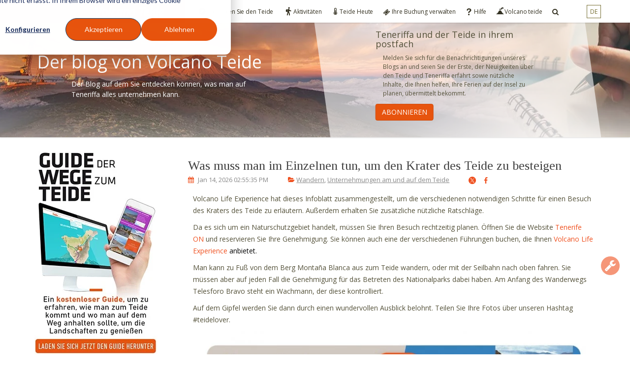

--- FILE ---
content_type: text/html; charset=UTF-8
request_url: https://blog.volcanoteide.com/de/was-muss-man-im-einzelnen-tun-um-den-krater-des-teide-zu-besteigen
body_size: 27861
content:
<!doctype html><!--[if lt IE 7]> <html class="no-js lt-ie9 lt-ie8 lt-ie7" lang="de" > <![endif]--><!--[if IE 7]>    <html class="no-js lt-ie9 lt-ie8" lang="de" >        <![endif]--><!--[if IE 8]>    <html class="no-js lt-ie9" lang="de" >               <![endif]--><!--[if gt IE 8]><!--><html class="no-js" lang="de"><!--<![endif]--><head>
    <meta charset="utf-8">
    <meta http-equiv="X-UA-Compatible" content="IE=edge,chrome=1">
    <meta name="author" content="Judith">
    <meta name="description" content="In diesem Infoblatt erfahren Sie alles, was Sie wissen müssen, um den Krater des Teide zu erreichen">
    <meta name="generator" content="HubSpot">
    <title>Was muss man im Einzelnen tun, um den Krater des Teide zu besteigen | Volcano Teide</title>
    <link rel="shortcut icon" href="https://blog.volcanoteide.com/hubfs/favicon-Jun-14-2023-11-20-48-8148-AM.svg">
    
<meta name="viewport" content="width=device-width, initial-scale=1">

    <script src="/hs/hsstatic/jquery-libs/static-1.1/jquery/jquery-1.7.1.js"></script>
<script>hsjQuery = window['jQuery'];</script>
    <meta property="og:description" content="In diesem Infoblatt erfahren Sie alles, was Sie wissen müssen, um den Krater des Teide zu erreichen">
    <meta property="og:title" content="Was muss man im Einzelnen tun, um den Krater des Teide zu besteigen | Volcano Teide">
    <meta name="twitter:description" content="In diesem Infoblatt erfahren Sie alles, was Sie wissen müssen, um den Krater des Teide zu erreichen">
    <meta name="twitter:title" content="Was muss man im Einzelnen tun, um den Krater des Teide zu besteigen | Volcano Teide">

    

    
    <style>
a.cta_button{-moz-box-sizing:content-box !important;-webkit-box-sizing:content-box !important;box-sizing:content-box !important;vertical-align:middle}.hs-breadcrumb-menu{list-style-type:none;margin:0px 0px 0px 0px;padding:0px 0px 0px 0px}.hs-breadcrumb-menu-item{float:left;padding:10px 0px 10px 10px}.hs-breadcrumb-menu-divider:before{content:'›';padding-left:10px}.hs-featured-image-link{border:0}.hs-featured-image{float:right;margin:0 0 20px 20px;max-width:50%}@media (max-width: 568px){.hs-featured-image{float:none;margin:0;width:100%;max-width:100%}}.hs-screen-reader-text{clip:rect(1px, 1px, 1px, 1px);height:1px;overflow:hidden;position:absolute !important;width:1px}
</style>

<link rel="stylesheet" href="https://blog.volcanoteide.com/hubfs/hub_generated/template_assets/1/5460642979/1758274807520/template_bootstrap.min.css">
<link rel="stylesheet" href="https://blog.volcanoteide.com/hubfs/hub_generated/module_assets/1/30537779587/1756454315958/module_Widget-Menu-new-copia.css">
<link rel="stylesheet" href="https://blog.volcanoteide.com/hubfs/hub_generated/module_assets/1/8479777327/1741865256394/module_Blog_Lang_Switcher_Local.min.css">
<link rel="stylesheet" href="/hs/hsstatic/AsyncSupport/static-1.501/sass/comments_listing_asset.css">
<link rel="stylesheet" href="https://blog.volcanoteide.com/hubfs/hub_generated/module_assets/1/41472377075/1741865275287/module_VT_Blog_Sidebar_MULTILANG_New_Test.min.css">
<link rel="stylesheet" href="/hs/hsstatic/AsyncSupport/static-1.501/sass/rss_post_listing.css">
    

    

<!-- Custom favicon for Google be happy -->
<script>
  const linkFavIcon = document.querySelector("head > link[rel='shortcut icon']")
  linkFavIcon.setAttribute("type", "image/svg+xml")
  linkFavIcon.setAttribute("rel", "icon")
</script>

<!-- dataLayer events -->
<script>
  var dataLayer = window.dataLayer = window.dataLayer || [];
  // Slug: de/was-muss-man-im-einzelnen-tun-um-den-krater-des-teide-zu-besteigen
  // Slug: en b
  //var urlEsp = document.getElementById('langes').getAttribute('href')
  // urlEsp: 

  var path = "/de/was-muss-man-im-einzelnen-tun-um-den-krater-des-teide-zu-besteigen";
  var urlEsp = path.split('/');
  if (urlEsp.length == 2) {
    dataLayer.push({
      	'pageName': 'home'
    });
  }  
  
  
  if ('' != 'Judith') {
    dataLayer.push({
      'autorPost': 'Judith',
      'longitudPost': 164
    }); 
   }
</script>
<!-- End of dataLayer events -->

<!-- Google Tag Manager -->
<script>(function(w,d,s,l,i){w[l]=w[l]||[];w[l].push({'gtm.start':
new Date().getTime(),event:'gtm.js'});var f=d.getElementsByTagName(s)[0],
j=d.createElement(s),dl=l!='dataLayer'?'&l='+l:'';j.async=true;j.src=
'https://www.googletagmanager.com/gtm.js?id='+i+dl;f.parentNode.insertBefore(j,f);
})(window,document,'script','dataLayer','GTM-M8QPCQR');</script>
<!-- End Google Tag Manager -->


<link rel="amphtml" href="https://blog.volcanoteide.com/de/was-muss-man-im-einzelnen-tun-um-den-krater-des-teide-zu-besteigen?hs_amp=true">

<meta property="og:image" content="https://blog.volcanoteide.com/hubfs/alles_was_sie_wissen_m%C3%BCssen_Teide.jpg">
<meta property="og:image:width" content="420">
<meta property="og:image:height" content="280">
<meta property="og:image:alt" content="alles_was_sie_wissen_müssen_Teide">
<meta name="twitter:image" content="https://blog.volcanoteide.com/hubfs/alles_was_sie_wissen_m%C3%BCssen_Teide.jpg">
<meta name="twitter:image:alt" content="alles_was_sie_wissen_müssen_Teide">

<meta property="og:url" content="https://blog.volcanoteide.com/de/was-muss-man-im-einzelnen-tun-um-den-krater-des-teide-zu-besteigen">
<meta name="twitter:card" content="summary_large_image">

<link rel="canonical" href="https://blog.volcanoteide.com/de/was-muss-man-im-einzelnen-tun-um-den-krater-des-teide-zu-besteigen">
<script type="text/javascript">
    
    
    
    
    
    
    
    
    
    
</script>
 
<script type="application/ld+json">
    {
        "@context":"http://schema.org",
        "@type": "BlogPosting",
        "url": "https://blog.volcanoteide.com/de/was-muss-man-im-einzelnen-tun-um-den-krater-des-teide-zu-besteigen",
        "headline": "Was muss man im Einzelnen tun, um den Krater des Teide zu besteigen",
        "articleSection": "WandernUnternehmungen am und auf dem Teide",
        "articleBody": "Volcano Life Experience hat dieses Infoblatt zusammengestellt, um die verschiedenen notwendigen Schritte für einen Besuch des Kraters des Teide zu erläutern. Außerdem erhalten Sie zusätzliche nützliche Ratschläge. Da es sich um ein Naturschutzgebiet handelt, müssen Sie Ihren Besuch rechtzeitig planen. Öffnen Sie die Website Tenerife ON und reservieren Sie Ihre Genehmigung. Sie können auch eine der verschiedenen Führungen buchen, die Ihnen Volcano Life Experience anbietet. Man kann zu Fuß von dem Berg Montaña Blanca aus zum Teide wandern, oder mit der Seilbahn nach oben fahren. Sie müssen aber auf jeden Fall die Genehmigung für das Betreten des Nationalparks dabei haben. Am Anfang des Wanderwegs Telesforo Bravo steht ein Wachmann, der diese kontrolliert. Auf dem Gipfel werden Sie dann durch einen wundervollen Ausblick belohnt. Teilen Sie Ihre Fotos über unseren Hashtag #teidelover.",
        "image": {
            "@type": "ImageObject",
            "url": "https://cdn2.hubspot.net/hubfs/4101279/alles_was_sie_wissen_m%C3%BCssen_Teide.jpg"
        },
        "dateCreated": "2018-04-06 12:26:19",
        "datePublished": "2018-04-06 12:26:19",
        "dateModified": "2026-01-14 14:55:35",
        "inLanguage": "de",
        "isFamilyFriendly": "true",
        "mainEntityOfPage": "true",
        "author": {
            "@type": "Person",
            "name": "Judith"
        },
        "publisher": {
            "@type": "Organization",
            "name": "Volcano Teide",
            "url": "https://www.volcanoteide.com/de",
            "logo": {
                "@type": "ImageObject",
                "url": "https://www.volcanoteide.com/theme/volcano/img/logo-vt.gif",
                "width":"205",
                "height":"40"
            }
        }
    }
</script>


<meta property="og:type" content="article">
<link rel="alternate" type="application/rss+xml" href="https://blog.volcanoteide.com/de/rss.xml">
<meta name="twitter:domain" content="blog.volcanoteide.com">
<script src="//platform.linkedin.com/in.js" type="text/javascript">
    lang: de_DE
</script>

<meta http-equiv="content-language" content="de">
<link rel="stylesheet" href="//7052064.fs1.hubspotusercontent-na1.net/hubfs/7052064/hub_generated/template_assets/DEFAULT_ASSET/1768400964641/template_layout.min.css">


<link rel="stylesheet" href="https://blog.volcanoteide.com/hubfs/hub_generated/template_assets/1/5509231936/1741821186257/template_TelefericodelPicodeTeide_January2018-style.min.css">
<link rel="stylesheet" href="https://blog.volcanoteide.com/hubfs/hub_generated/template_assets/1/5543529527/1741821191878/template_custom.css">
<link rel="stylesheet" href="https://blog.volcanoteide.com/hubfs/hub_generated/template_assets/1/26069936016/1741821187799/template_Old-404-error.min.css">
<link rel="stylesheet" href="https://blog.volcanoteide.com/hubfs/hub_generated/template_assets/1/43668785411/1741821189422/template_fontello.min.css">


    <meta name="google-site-verification" content="M6HezaTgf6dDqlmPrNpZalJGwQPcbLsZD8jM8tvFtVg">
<link type="text/css" rel="stylesheet" href="https://blog.volcanoteide.com/hubfs/TelefericodelPicodeTeide_January2018/Fonts/Flaticon/flaticon.css">
    

</head>
<body class="one-column   hs-content-id-5686074242 hs-blog-post hs-blog-id-5566997731" style="">
    <div class="header-container-wrapper">
    <div class="header-container container-fluid">

<div class="row-fluid-wrapper row-depth-1 row-number-1 ">
<div class="row-fluid ">
<div class="span12 widget-span widget-type-raw_jinja " style="" data-widget-type="raw_jinja" data-x="0" data-w="12">






<script>
  // Set canonical URL
  const url = window.location.href;
  function setCanonicalSelf() {
      var canonical = document.createElement('link');
      canonical.href = decodeURI(url);
      canonical.rel = "canonical";
      document.getElementsByTagName('head')[0].appendChild(canonical);
  }
  
  if ((url == "https://blog.volcanoteide.com/de")
       || (url.indexOf("page") != -1)
       || (url.indexOf("tag") != -1)) {
      setCanonicalSelf();
  }
   
</script>
</div><!--end widget-span -->

</div><!--end row-->
</div><!--end row-wrapper -->

<div class="row-fluid-wrapper row-depth-1 row-number-2 ">
<div class="row-fluid ">
<div id="top-menu-container" class="span12 widget-span widget-type-cell " style="" data-widget-type="cell" data-x="0" data-w="12">

<div class="row-fluid-wrapper row-depth-1 row-number-3 ">
<div class="row-fluid ">
<div class="span12 widget-span widget-type-global_group test" style="" data-widget-type="global_group" data-x="0" data-w="12">
<div class="" data-global-widget-path="generated_global_groups/5568692974.html"><div class="row-fluid-wrapper row-depth-1 row-number-1 ">
<div class="row-fluid ">
<div class="span12 widget-span widget-type-cell " style="" data-widget-type="cell" data-x="0" data-w="12">

<div class="row-fluid-wrapper row-depth-1 row-number-2 ">
<div class="row-fluid ">
<div class="span12 widget-span widget-type-cell v2-group-1" style="" data-widget-type="cell" data-x="0" data-w="12">

<div class="row-fluid-wrapper row-depth-1 row-number-3 ">
<div class="row-fluid ">
<div class="span6 widget-span widget-type-cell left-nav" style="" data-widget-type="cell" data-x="0" data-w="6">

<div class="row-fluid-wrapper row-depth-1 row-number-4 ">
<div class="row-fluid ">
<div class="span12 widget-span widget-type-rich_text v2-logo" style="" data-widget-type="rich_text" data-x="0" data-w="12">
<div class="cell-wrapper layout-widget-wrapper">
<span id="hs_cos_wrapper_module_151630597971221" class="hs_cos_wrapper hs_cos_wrapper_widget hs_cos_wrapper_type_rich_text" style="" data-hs-cos-general-type="widget" data-hs-cos-type="rich_text"><a style="z-index: 1000000 !important; position: relative; display: block; overflow: hidden;" href="https://www.volcanoteide.com/es" rel=" noopener"><img src="https://blog.volcanoteide.com/hs-fs/hubfs/Caj%C3%B3n%20de%20sastre/logo-vt.gif?width=205&amp;height=40&amp;name=logo-vt.gif" alt="Volcano Teide L" title="Volcano Teide" width="205" height="40" srcset="https://blog.volcanoteide.com/hs-fs/hubfs/Caj%C3%B3n%20de%20sastre/logo-vt.gif?width=103&amp;height=20&amp;name=logo-vt.gif 103w, https://blog.volcanoteide.com/hs-fs/hubfs/Caj%C3%B3n%20de%20sastre/logo-vt.gif?width=205&amp;height=40&amp;name=logo-vt.gif 205w, https://blog.volcanoteide.com/hs-fs/hubfs/Caj%C3%B3n%20de%20sastre/logo-vt.gif?width=308&amp;height=60&amp;name=logo-vt.gif 308w, https://blog.volcanoteide.com/hs-fs/hubfs/Caj%C3%B3n%20de%20sastre/logo-vt.gif?width=410&amp;height=80&amp;name=logo-vt.gif 410w, https://blog.volcanoteide.com/hs-fs/hubfs/Caj%C3%B3n%20de%20sastre/logo-vt.gif?width=513&amp;height=100&amp;name=logo-vt.gif 513w, https://blog.volcanoteide.com/hs-fs/hubfs/Caj%C3%B3n%20de%20sastre/logo-vt.gif?width=615&amp;height=120&amp;name=logo-vt.gif 615w" sizes="(max-width: 205px) 100vw, 205px"></a>
<script>
$(document).ready(function() {
const currentDomain = document.querySelector("#hs_cos_wrapper_module_151630597971221 > a");
const currentLogoUrl = currentDomain.getAttribute("href");
const currentLang = "de";  
var localUrl = currentLogoUrl.replace("volcanoteide.com/es", "volcanoteide.com/" + currentLang)
currentDomain.setAttribute('href', localUrl);  
});
</script></span>
</div><!--end layout-widget-wrapper -->
</div><!--end widget-span -->
</div><!--end row-->
</div><!--end row-wrapper -->

</div><!--end widget-span -->
<div class="span6 widget-span widget-type-custom_widget menuda" style="" data-widget-type="custom_widget" data-x="6" data-w="6">
<div id="hs_cos_wrapper_module_1592227943847550" class="hs_cos_wrapper hs_cos_wrapper_widget hs_cos_wrapper_type_module" style="" data-hs-cos-general-type="widget" data-hs-cos-type="module"><script>
$(document).ready(function () {
 
  
  
  
  
  
  
  
  
  
  
  $("html").attr("lang", window.location.pathname.slice(1,3));
    $('#lang-de').prependTo('.lang-sel');
    $('#lang-de').removeClass('hidden');
    $('#lang-de').addClass('selected');
    $('#lang-de').text('de');
$(".row-number-3").children().first().addClass('fixed-menu');
});
</script>
	<script src="//netdna.bootstrapcdn.com/bootstrap/3.1.0/js/bootstrap.min.js"></script>

<style>
  
nav.navbar-vt ul.nav.navbar-nav.level-0 li.dropdown:first-child>a {
    margin-left: 32%;
}
  
  .navbar.navbar-vt #navbar-collapse-grid {
    top: 2px;
  }
  .mega-menu .col-sm-offset-2 {
    margin-left: 16.666666666666664%;
}
  @media (max-width: 991px) {
        .navbar.navbar-vt #navbar-collapse-grid {
        position:relative;
    }
    
nav.navbar-vt .div1 .div2 .navbar-collapse.collapsing {
    margin-top: 0px;
}
    .mega-menu .col-sm-offset-2 {
    margin-left: 0;
}
  }

</style>


<!--  START html -->
<div class="section top-header">
  <div class="container">
		<div class="row">
      <nav class="navbar navbar-vt">
	<div class="container">
		<div class="div1">
			<div class="div2">
				<div class="navbar-header">
					<button class="navbar-toggle collapsed" type="button" data-toggle="collapse" data-target="#navbar-collapse-grid" aria-expanded="true">
						<div class="bar"></div>
						<div class="bar"></div>
						<div class="bar"></div>
					</button>
				</div>
				<div id="navbar-collapse-grid" class="navbar-collapse collapse" data-state="open" role="navigation" aria-expanded="true">
          <script>
              function buildMenu(items, level = 0) {
                let html = '';

                items.forEach((item, index) => {
                  const hasChildren = item.children && item.children.length > 0;
                  const liClass = hasChildren ? `dropdown new-menu-item-${index}` : 'dropdown';
                  const icon = item.className ? `<i class="${item.className}"></i>` : '';
                  const isVolcanoItem = item.className === 'icon-volcano-icon';
                  const isHelpItem = item.className === 'icon-047-signo-de-interrogacion';

                  html += `<li class="${liClass}" id="menu-${index}">`;
                  html += `<a href="${item.href || '#'}" ${hasChildren ? 'data-toggle="dropdown" aria-expanded="false"' : ''}>${icon}${item.title}</a>`;

                  if (hasChildren) {
                    const hasTeideToday = item.children.some(child => child.className && child.className.includes('teide-today'));
                    
                    html += `<ul class="dropdown-menu level-${level + 1}">`;
                    html += `<li class="grid-demo"><div class="mega-menu"><div class="div3"><div class="row">`;
                    
                    if (hasTeideToday) {
                      html += `<div class="col-xs-12 col-sm-offset-2 col-sm-8">`;
                    } else if (isVolcanoItem) {
                      html += `<div class="col-xs-12">`;
                    } else if (isHelpItem) {
                      html += `<div class="col-xs-12 col-sm-offset-2 col-sm-8">`;
                    }

                    item.children.forEach((child, colIndex) => {
                      const colClass = hasTeideToday || isVolcanoItem ? 'col-sm-3' : 'col-sm-6';
                      const cssClass = isHelpItem ? 'help-item' : '';
                      
                      html += `<div class="${colClass} col-xs-12 menu-main-cols ${cssClass}">`;
                      html += `<div class="menu-col_${colIndex}">`;                      
                      
                      if (child.title && child.children && child.children.length > 0) {
                        html += `<div class="like-h4">${child.title}</div>`;
                        html += `<ul class="level-${level + 2}">`;
                        
                        child.children.forEach((sub) => {
                          html += `<li itemprop="name"><a itemprop="url" class="sub-product" href="${sub.href}">${sub.title}</a></li>`;
                        });
                        
                        html += `</ul>`;
                      } else {
                        const childIcon = child.className ? `<i class="${child.className}"></i>` : '';
                        const iconsHtml = child.icons ? child.icons.map(c => `<i class="${c}"></i>`).join('') : '';
                        
                        html += `<ul class="level-${level + 2}">`;
                        html += `<li itemprop="name"><a itemprop="url" class="sub-product" href="${child.href || '#'}">${childIcon}${iconsHtml}${child.title}</a></li>`;
                        html += `</ul>`;
                      }
                      
                      html += `</div></div>`;
                    });
                    
                    if (hasTeideToday || isVolcanoItem) {
                      html += `</div>`;
                    }

                    html += `</div></div></div></li></ul>`;
                  }

                  html += `</li>`;
                });

                return html;
              }
            
              $.get("https://www.volcanoteide.com/api/menu/36583b4b-7973-11ee-8655-c648bd622a81?lang=de", function(data) {
                  let menuData;
                  
                  if (Array.isArray(data)) {
                    menuData = data;
                  } else if (typeof data === "object" && data !== null) {
                    menuData = data["de"] || [];
                  } else {
                    menuData = [];
                  }
              
                  const menu = '<ul class="nav navbar-nav level-0" itemscope itemtype="http://schema.org/SiteNavigationElement">' + buildMenu(menuData) + '</ul>'
                  $('#navbar-collapse-grid').append(menu);
            
                  if (typeof buildJsonLdFromMenu === "function") {
                    buildJsonLdFromMenu(menuData, "https://www.volcanoteide.com", de);
                  }
              });
          </script>
				</div>
			</div>
		</div>
	</div>
</nav>
    </div>
  </div>
</div></div>

</div><!--end widget-span -->
</div><!--end row-->
</div><!--end row-wrapper -->

</div><!--end widget-span -->
</div><!--end row-->
</div><!--end row-wrapper -->

</div><!--end widget-span -->
</div><!--end row-->
</div><!--end row-wrapper -->
</div>
</div><!--end widget-span -->
</div><!--end row-->
</div><!--end row-wrapper -->

<div class="row-fluid-wrapper row-depth-1 row-number-4 ">
<div class="row-fluid ">
<div class="span12 widget-span widget-type-custom_widget post-lang-container" style="" data-widget-type="custom_widget" data-x="0" data-w="12">
<div id="hs_cos_wrapper_module_1553775626614767" class="hs_cos_wrapper hs_cos_wrapper_widget hs_cos_wrapper_type_module" style="" data-hs-cos-general-type="widget" data-hs-cos-type="module">


	
	

<!-- Current language:  de -->
	
		<div id="lang_switcher_container">
      <div class="lang_switcher_class" id="custom_lang_switcher">
        <div class="globe_class">
          de
          <ul class="lang_list_class">
             
               
              
                
                   
                
              
                
                   
                
              
                
                   
                
              
                
                   
                
              
                
                   
                
              
                
                   
                
              
                
                   
                
              
<!--             List of post translations, as set in this blog post: [es, en, de, fr, it, ru, pl] -->
            	
<!--             Language list (this can be set either in the template, or on the post level): [http://blog.volcanoteide.com/es|es:Español, http://blog.volcanoteide.com/en|en:English, http://blog.volcanoteide.com/de|de:Deutsch, http://blog.volcanoteide.com/fr|fr:Françcais, http://blog.volcanoteide.com/it|it:Italiano, http://blog.volcanoteide.com/ru|ru:Pусский, http://blog.volcanoteide.com/pl|pl:Polski] -->
                
      					 
            		
<!--             Pair: [http, //blog.volcanoteide.com/es|es, Español], pair2: [//blog.volcanoteide.com/es, es] -->
                
                
            		
<!--             Language name: Español, Language prefix: es, Blog listing: //blog.volcanoteide.com/es -->
                 
                  
                     
            					
            					<li><a class="lang_switcher_link rel_lang" id="langes" data-language="es" href="//blog.volcanoteide.com/es/como-subir-al-crater-del-teide-paso-a-paso" data-url="//blog.volcanoteide.com/es/como-subir-al-crater-del-teide-paso-a-paso">Español</a></li>
                    
                  
                    
                  
                    
                  
                    
                  
                    
                  
                    
                  
                    
                  
                	
                
      					 
            		
<!--             Pair: [http, //blog.volcanoteide.com/en|en, English], pair2: [//blog.volcanoteide.com/en, en] -->
                
                
            		
<!--             Language name: English, Language prefix: en, Blog listing: //blog.volcanoteide.com/en -->
                 
                  
                    
                  
                     
            					
            					<li><a class="lang_switcher_link rel_lang" id="langen" data-language="en" href="//blog.volcanoteide.com/en/how-to-visit-teide-crater-step-by-step" data-url="//blog.volcanoteide.com/en/how-to-visit-teide-crater-step-by-step">English</a></li>
                    
                  
                    
                  
                    
                  
                    
                  
                    
                  
                    
                  
                	
                
      					 
            		
<!--             Pair: [http, //blog.volcanoteide.com/de|de, Deutsch], pair2: [//blog.volcanoteide.com/de, de] -->
                
                
            		
<!--             Language name: Deutsch, Language prefix: de, Blog listing: //blog.volcanoteide.com/de -->
                 
                  
                    
                  
                    
                  
                     
            					
            					<li><a class="lang_switcher_link rel_lang" id="langde" data-language="de" href="//blog.volcanoteide.com/de/was-muss-man-im-einzelnen-tun-um-den-krater-des-teide-zu-besteigen" data-url="//blog.volcanoteide.com/de/was-muss-man-im-einzelnen-tun-um-den-krater-des-teide-zu-besteigen">Deutsch</a></li>
                    
                  
                    
                  
                    
                  
                    
                  
                    
                  
                	
                
      					 
            		
<!--             Pair: [http, //blog.volcanoteide.com/fr|fr, Françcais], pair2: [//blog.volcanoteide.com/fr, fr] -->
                
                
            		
<!--             Language name: Françcais, Language prefix: fr, Blog listing: //blog.volcanoteide.com/fr -->
                 
                  
                    
                  
                    
                  
                    
                  
                     
            					
            					<li><a class="lang_switcher_link rel_lang" id="langfr" data-language="fr" href="//blog.volcanoteide.com/fr/comment-monter-au-cratere-du-teide-pas-a-pas" data-url="//blog.volcanoteide.com/fr/comment-monter-au-cratere-du-teide-pas-a-pas">Françcais</a></li>
                    
                  
                    
                  
                    
                  
                    
                  
                	
                
      					 
            		
<!--             Pair: [http, //blog.volcanoteide.com/it|it, Italiano], pair2: [//blog.volcanoteide.com/it, it] -->
                
                
            		
<!--             Language name: Italiano, Language prefix: it, Blog listing: //blog.volcanoteide.com/it -->
                 
                  
                    
                  
                    
                  
                    
                  
                    
                  
                     
            					
            					<li><a class="lang_switcher_link rel_lang" id="langit" data-language="it" href="//blog.volcanoteide.com/it/come-salire-sul-cratere-del-teide-passo-per-passo" data-url="//blog.volcanoteide.com/it/come-salire-sul-cratere-del-teide-passo-per-passo">Italiano</a></li>
                    
                  
                    
                  
                    
                  
                	
                
      					 
            		
<!--             Pair: [http, //blog.volcanoteide.com/ru|ru, Pусский], pair2: [//blog.volcanoteide.com/ru, ru] -->
                
                
            		
<!--             Language name: Pусский, Language prefix: ru, Blog listing: //blog.volcanoteide.com/ru -->
                 
                  
                    
                  
                    
                  
                    
                  
                    
                  
                    
                  
                     
            					
            					<li><a class="lang_switcher_link rel_lang" id="langru" data-language="ru" href="//blog.volcanoteide.com/ru/kak-podnyatsya-k-krateru-teyide-shag-za-shagom" data-url="//blog.volcanoteide.com/ru/kak-podnyatsya-k-krateru-teyide-shag-za-shagom">Pусский</a></li>
                    
                  
                    
                  
                	
                
      					 
            		
<!--             Pair: [http, //blog.volcanoteide.com/pl|pl, Polski], pair2: [//blog.volcanoteide.com/pl, pl] -->
                
                
            		
<!--             Language name: Polski, Language prefix: pl, Blog listing: //blog.volcanoteide.com/pl -->
                 
                  
                    
                  
                    
                  
                    
                  
                    
                  
                    
                  
                    
                  
                     
            					
            					<li><a class="lang_switcher_link rel_lang" id="langpl" data-language="pl" href="//blog.volcanoteide.com/pl/jak-wejsc-na-krater-na-teide-krok-po-kroku" data-url="//blog.volcanoteide.com/pl/jak-wejsc-na-krater-na-teide-krok-po-kroku">Polski</a></li>
                    
                  
                	
              
            
          </ul>
        </div>
      </div>
		</div>
	</div>

</div><!--end widget-span -->
</div><!--end row-->
</div><!--end row-wrapper -->

<div class="row-fluid-wrapper row-depth-1 row-number-5 ">
<div class="row-fluid ">
<div class="span12 widget-span widget-type-global_widget " style="" data-widget-type="global_widget" data-x="0" data-w="12">
<div class="cell-wrapper layout-widget-wrapper">
<span id="hs_cos_wrapper_language_menu" class="hs_cos_wrapper hs_cos_wrapper_widget hs_cos_wrapper_type_simple_menu" style="" data-hs-cos-general-type="widget" data-hs-cos-type="simple_menu" data-global-widget-id="5566738994"><div id="hs_menu_wrapper_language_menu" class="hs-menu-wrapper active-branch flyouts hs-menu-flow-horizontal" role="navigation" data-sitemap-name="" data-menu-id="" aria-label="Navigation Menu">
 <ul role="menu">
  <li class="hs-menu-item hs-menu-depth-1 hs-item-has-children" role="none"><a href="https://blog.volcanoteide.com/es" aria-haspopup="true" aria-expanded="false" role="menuitem" target="_self">es</a>
   <ul role="menu" class="hs-menu-children-wrapper">
    <li class="hs-menu-item hs-menu-depth-2" role="none"><a href="https://blog.volcanoteide.com/en" role="menuitem" target="_self">en</a></li>
   </ul></li>
 </ul>
</div></span></div><!--end layout-widget-wrapper -->
</div><!--end widget-span -->
</div><!--end row-->
</div><!--end row-wrapper -->

</div><!--end widget-span -->
</div><!--end row-->
</div><!--end row-wrapper -->

<div class="row-fluid-wrapper row-depth-1 row-number-6 ">
<div class="row-fluid ">
<div class="span12 widget-span widget-type-global_group vteide-multilingual" style="" data-widget-type="global_group" data-x="0" data-w="12">
<div class="" data-global-widget-path="generated_global_groups/5582989774.html"><div class="row-fluid-wrapper row-depth-1 row-number-1 ">
<div class="row-fluid ">
<div class="span12 widget-span widget-type-cell blog-banner-header" style="" data-widget-type="cell" data-x="0" data-w="12">

<div class="row-fluid-wrapper row-depth-1 row-number-2 ">
<div class="row-fluid ">
<div class="span12 widget-span widget-type-cell blog-banner-header-container" style="" data-widget-type="cell" data-x="0" data-w="12">

<div class="row-fluid-wrapper row-depth-1 row-number-3 ">
<div class="row-fluid ">
<div class="span6 widget-span widget-type-raw_html left-content" style="" data-widget-type="raw_html" data-x="0" data-w="6">
<div class="cell-wrapper layout-widget-wrapper">
<span id="hs_cos_wrapper_module_1518775107102169" class="hs_cos_wrapper hs_cos_wrapper_widget hs_cos_wrapper_type_raw_html" style="" data-hs-cos-general-type="widget" data-hs-cos-type="raw_html"><div class="header_title_center">
<a href="//blog.volcanoteide.com/de/" class="header_title_h1">Der blog von Volcano Teide</a>
</div>
<p>Der Blog auf dem Sie entdecken können, was man auf Teneriffa alles unternehmen kann.</p></span>
</div><!--end layout-widget-wrapper -->
</div><!--end widget-span -->
<div class="span6 widget-span widget-type-raw_jinja container-subscription-form" style="" data-widget-type="raw_jinja" data-x="6" data-w="6">
<div class="intro-text-suscription">
<h3>Teneriffa und der Teide in ihrem postfach</h3>
<p>Melden Sie sich für die Benachrichtigungen unseres Blogs an und seien Sie der Erste, der Neuigkeiten über den Teide und Teneriffa erfährt sowie nützliche Inhalte, die Ihnen helfen, Ihre Ferien auf der Insel zu planen, übermittelt bekommt.</p>
<input type="submit" value="Abonnieren" class="hs-button primary large">
  
</div>


</div><!--end widget-span -->

</div><!--end row-->
</div><!--end row-wrapper -->

</div><!--end widget-span -->
</div><!--end row-->
</div><!--end row-wrapper -->

</div><!--end widget-span -->
</div><!--end row-->
</div><!--end row-wrapper -->
</div>
</div><!--end widget-span -->
</div><!--end row-->
</div><!--end row-wrapper -->

    </div><!--end header -->
</div><!--end header wrapper -->

<div class="body-container-wrapper">
    <div class="body-container container-fluid">

<div class="row-fluid-wrapper row-depth-1 row-number-1 ">
<div class="row-fluid ">
<div class="span12 widget-span widget-type-cell page-center content-wrapper" style="" data-widget-type="cell" data-x="0" data-w="12">

<div class="row-fluid-wrapper row-depth-1 row-number-2 ">
<div class="row-fluid ">
<div class="span9 widget-span widget-type-cell blog-content" style="" data-widget-type="cell" data-x="0" data-w="9">

<div class="row-fluid-wrapper row-depth-1 row-number-3 ">
<div class="row-fluid ">
<div class="span12 widget-span widget-type-blog_content " style="" data-widget-type="blog_content" data-x="0" data-w="12">
<div class="blog-section">
    <div class="blog-post-wrapper cell-wrapper">
        <div class="section post-header">
            <h1><span id="hs_cos_wrapper_name" class="hs_cos_wrapper hs_cos_wrapper_meta_field hs_cos_wrapper_type_text" style="" data-hs-cos-general-type="meta_field" data-hs-cos-type="text">Was muss man im Einzelnen tun, um den Krater des Teide zu besteigen</span></h1>
                    <div class="post-metadata">
                            <span class="custom_date"><i class="fa fa-calendar"></i> 
                              
                              Jan 14, 2026 02:55:35 PM 
                              
                            </span>
                            
                            <span id="hubspot-topic_data"><i class="fa fa-folder-open"></i> <a class="topic-link" href="https://blog.volcanoteide.com/de/tag/wandern">Wandern</a>, <a class="topic-link" href="https://blog.volcanoteide.com/de/tag/unternehmungen-am-und-auf-dem-teide">Unternehmungen am und auf dem Teide</a></span>
                             
                                                 <ul class="social-list">
                        <li>
                            <a class="share_twitter" href="javascript:;" title="X" target="popup" onclick="window.open('https://twitter.com/home?status=Was muss man im Einzelnen tun, um den Krater des Teide zu besteigen+https://blog.volcanoteide.com/de/was-muss-man-im-einzelnen-tun-um-den-krater-des-teide-zu-besteigen','Twitter Share','width=600,height=600')">
                              <svg style="margin-top: 4px;position: relative;right: -8px;" width="15" height="15">
                                <image xlink:href="https://4101279.fs1.hubspotusercontent-na1.net/hubfs/4101279/rrss/logo-X-exp-vt-over.svg" width="15" height="15" />
                              </svg>
                          </a>
                        </li>
                        <li>
                            <a class="share_facebook" href="javascript:;" title="facebook" target="popup" onclick="window.open('http://www.facebook.com/sharer/sharer.php?u=https://blog.volcanoteide.com/de/was-muss-man-im-einzelnen-tun-um-den-krater-des-teide-zu-besteigen','Facebook Share','width=600,height=600')"><i class="fa fa-facebook" aria-hidden="true"></i></a>
                        </li>
                    </ul>
                   </div>
        </div>
        <div class="section post-body">
            <span id="hs_cos_wrapper_post_body" class="hs_cos_wrapper hs_cos_wrapper_meta_field hs_cos_wrapper_type_rich_text" style="" data-hs-cos-general-type="meta_field" data-hs-cos-type="rich_text"><p align="justify">Volcano Life Experience hat dieses Infoblatt zusammengestellt, um die verschiedenen notwendigen Schritte für einen Besuch des Kraters des Teide zu erläutern. Außerdem erhalten Sie zusätzliche nützliche Ratschläge.</p>
<!--more-->
<p><span>Da es sich um ein Naturschutzgebiet handelt, müssen Sie Ihren Besuch rechtzeitig planen. Öffnen Sie die Website&nbsp;<a href="https://www.tenerifeon.es/de/wege/wanderweg/pnt-10-telesforo-bravo">Tenerife ON</a>&nbsp;und reservieren Sie Ihre Genehmigung. Sie können auch eine der verschiedenen Führungen buchen, die Ihnen&nbsp;<a href="https://www.volcanoteide.com/de/aktivitaeten/wandern">Volcano Life Experience<span style="color: windowtext; text-decoration: none;"> anbietet.</span></a></span></p>
<p align="justify">Man kann zu Fuß von dem Berg Montaña Blanca aus zum Teide wandern, oder mit der Seilbahn nach oben fahren. Sie müssen aber auf jeden Fall die Genehmigung für das Betreten des Nationalparks dabei haben. Am Anfang des Wanderwegs Telesforo Bravo steht ein Wachmann, der diese kontrolliert.</p>
<p align="justify">Auf dem Gipfel werden Sie dann durch einen wundervollen Ausblick belohnt. Teilen Sie Ihre Fotos über unseren Hashtag #teidelover.</p>
<p align="justify"><a href="https://blog.volcanoteide.com/hubfs/PDFs/Infografias%20crater%20Teide/alles_was_sie_wissen_m%C3%BCssen_um_a.pdf" rel="noopener" target="_blank"><img src="https://blog.volcanoteide.com/hs-fs/hubfs/alles_was_sie_wissen_m%C3%BCssen_um_a.jpg?width=1000&amp;height=707&amp;name=alles_was_sie_wissen_m%C3%BCssen_um_a.jpg" alt="Was muss man im Einzelnen tun, um den Krater des Teide zu besteigen" width="1000" height="707" style="width: 1000px;" srcset="https://blog.volcanoteide.com/hs-fs/hubfs/alles_was_sie_wissen_m%C3%BCssen_um_a.jpg?width=500&amp;height=354&amp;name=alles_was_sie_wissen_m%C3%BCssen_um_a.jpg 500w, https://blog.volcanoteide.com/hs-fs/hubfs/alles_was_sie_wissen_m%C3%BCssen_um_a.jpg?width=1000&amp;height=707&amp;name=alles_was_sie_wissen_m%C3%BCssen_um_a.jpg 1000w, https://blog.volcanoteide.com/hs-fs/hubfs/alles_was_sie_wissen_m%C3%BCssen_um_a.jpg?width=1500&amp;height=1061&amp;name=alles_was_sie_wissen_m%C3%BCssen_um_a.jpg 1500w, https://blog.volcanoteide.com/hs-fs/hubfs/alles_was_sie_wissen_m%C3%BCssen_um_a.jpg?width=2000&amp;height=1414&amp;name=alles_was_sie_wissen_m%C3%BCssen_um_a.jpg 2000w, https://blog.volcanoteide.com/hs-fs/hubfs/alles_was_sie_wissen_m%C3%BCssen_um_a.jpg?width=2500&amp;height=1768&amp;name=alles_was_sie_wissen_m%C3%BCssen_um_a.jpg 2500w, https://blog.volcanoteide.com/hs-fs/hubfs/alles_was_sie_wissen_m%C3%BCssen_um_a.jpg?width=3000&amp;height=2121&amp;name=alles_was_sie_wissen_m%C3%BCssen_um_a.jpg 3000w" sizes="(max-width: 1000px) 100vw, 1000px"></a></p></span>
        </div>
        
             <p id="hubspot-topic_data" class="post-footer"> <b>Schlagwörter</b>:
                
                    <a class="topic-link" href="https://blog.volcanoteide.com/de/tag/wandern">Wandern</a>,
                
                    <a class="topic-link" href="https://blog.volcanoteide.com/de/tag/unternehmungen-am-und-auf-dem-teide">Unternehmungen am und auf dem Teide</a>
                
             </p>
        
    </div>
</div>

<!-- Incluir ID de post relacionado -->

  
<!-- RELATED ARTICLES -->
<h3 class="heading">Verwandte Artikel</h3>
<div class="related-articles row-fluid">
  
  <span id="hs_cos_wrapper_" class="hs_cos_wrapper hs_cos_wrapper_widget hs_cos_wrapper_type_related_blog_posts" style="" data-hs-cos-general-type="widget" data-hs-cos-type="related_blog_posts">
  
   <a class="artículos_relacionados" href="https://blog.volcanoteide.com/de/besuchen-sie-den-teide-mit-ihren-kindern-und-geniessen-sie-ein-familienerlebnis">
     <div class="related-post-item ">
        <div class="related-image"><img src="https://blog.volcanoteide.com/hubfs/Blog/Imagenes%20posts/Actividades%20recomendadas%20familiar/DE/den-teide-mit-kindern-besuchen-seilbahn.jpg" alt="Besuchen Sie den Teide mit Ihren Kindern und genießen Sie ein Familienerlebnis"></div>
        <div class="related-title">Besuchen Sie den Teide mit Ihren Kindern und genießen Sie ein Familienerlebnis</div>
        <p>Wer hat gesagt, das der Teide ein Ort ist, den man nicht mit Kindern besuchen kann?</p>
     </div>
     
       <div class="related-blog-tags">
         <b>Tags: </b>Unternehmungen am und auf dem Teide, Pläne für Familien
       </div>
     
  </a>
  

  
   <a class="artículos_relacionados" href="https://blog.volcanoteide.com/de/aktivitaeten-und-ausfluege-auf-dem-teide-visueller-wochenkalender">
     <div class="related-post-item ">
        <div class="related-image"><img src="https://blog.volcanoteide.com/hubfs/Blog/Imagenes%20posts/Actividades%20y%20excursiones%20en%20el%20Teide,%20calendario%20semanal%20visual/Aktivitaeten-und-Ausfluege-Teide_Wochenkalender.jpg" alt="Aktivitäten und Ausflüge auf dem Teide: Visueller Wochenkalender"></div>
        <div class="related-title">Aktivitäten und Ausflüge auf dem Teide: Visueller Wochenkalender</div>
        <p>Möchten Sie erfahren, was Sie an einzelnen Tagen der Woche auf dem Teide mit Volcano Teide Experience erleben können? Wir machen es Ihnen leicht: ...</p>
     </div>
     
       <div class="related-blog-tags">
         <b>Tags: </b>Unternehmungen am und auf dem Teide
       </div>
     
  </a>
  

  
   <a class="artículos_relacionados" href="https://blog.volcanoteide.com/de/es-gibt-wenig-herausforderungen-wie-diese-gipfelbesteigung-des-teide">
     <div class="related-post-item ">
        <div class="related-image"><img src="https://blog.volcanoteide.com/hubfs/Blog/Imagenes%20posts/Actividades%20recomendadas%20explorador/DE/Fuehrungen-Teide_Gipfelaufstieg.jpg" alt="Es gibt wenig Herausforderungen wie diese: Gipfelbesteigung des Teide"></div>
        <div class="related-title">Es gibt wenig Herausforderungen wie diese: Gipfelbesteigung des Teide</div>
        <p>Die ersten Sonnenstrahlen brechen durch den Himmel, beleuchten den Atlantik und projizieren die Silhouette des höchsten Gipfels Spaniens auf die ...</p>
     </div>
     
       <div class="related-blog-tags">
         <b>Tags: </b>Wandern, Unternehmungen am und auf dem Teide
       </div>
     
  </a>
  

  
   <a class="artículos_relacionados" href="https://blog.volcanoteide.com/de/wie-komme-ich-mit-dem-auto-auf-den-teide-und-was-kann-ich-auf-dem-weg-unternehmen">
     <div class="related-post-item ">
        <div class="related-image"><img src="https://blog.volcanoteide.com/hubfs/Per-Landstrasse-auf-den-Teide.jpg" alt="Wie komme ich mit dem Auto auf den Teide und was kann ich auf dem Weg unternehmen - INTERAKTIVE INFOGRAFIK"></div>
        <div class="related-title">Wie komme ich mit dem Auto auf den Teide und was kann ich auf dem Weg unternehmen - INTERAKTIVE INFOGRAFIK</div>
        <p>Den Teide mit dem Auto zu erklimmen ist ein unvergessliches Erlebnis, bei dem Sie eine der schönsten Landschaften der Welt in Ihrem eigenen Tempo ...</p>
     </div>
     
       <div class="related-blog-tags">
         <b>Tags: </b>Teide-Seilbahn, Unternehmungen am und auf dem Teide, Landstraßen, die auf den Teide führen
       </div>
     
  </a>
  

  
   <a class="artículos_relacionados" href="https://blog.volcanoteide.com/de/aenderungen-und-stornierungen-von-reservierungen-der-teide-seilbahn">
     <div class="related-post-item ">
        <div class="related-image"><img src="https://blog.volcanoteide.com/hubfs/Blog/Imagenes%20posts/Post%20Gestiona%20tu%20reserva/DE/was-tun-wenn-die-selbahn-geschlossen-ist.jpg" alt="Was kann ich tun, wenn ich eine Reservierung stornieren möchte oder wenn die Seilbahn geschlossen wird?"></div>
        <div class="related-title">Was kann ich tun, wenn ich eine Reservierung stornieren möchte oder wenn die Seilbahn geschlossen wird?</div>
        <p>Haben Sie bereits eine unserer Aktivitäten reserviert und wissen Sie nicht, was Sie tun müssen, wenn die Seilbahn geschlossen wird? Was sollten Sie ...</p>
     </div>
     
       <div class="related-blog-tags">
         <b>Tags: </b>Reservierungsverwaltung
       </div>
     
  </a>
  

  
   <a class="artículos_relacionados" href="https://blog.volcanoteide.com/de/den-gipfel-des-teide-zu-fuss-besteigen">
     <div class="related-post-item ">
        <div class="related-image"><img src="https://blog.volcanoteide.com/hubfs/Den-Gipfel-des-Teide-zum-fuss-besteigen.jpg" alt="Den Gipfel des Teide zu Fuß besteigen"></div>
        <div class="related-title">Den Gipfel des Teide zu Fuß besteigen</div>
        <p>Den Teide, den höchsten Punkt Spaniens, zu besteigen ist einer der größten Wünsche vieler Personen. Den Krater beim Aufstieg des Teide zu besuchen ...</p>
     </div>
     
       <div class="related-blog-tags">
         <b>Tags: </b>Wandern, Ausflüge
       </div>
     
  </a>
  

</span>
<!--   blog_post_override="30051431446" -->
</div>

<h3 class="heading">Kommentare</h3>

<!-- strucutre data FAQS --->
<script>

const subirTeide = [
  "7037425468",
  "7257822008",
  "8842702853",
  "8290831243",
  "8845554798",
  "9158687535",
  "9195801865",
  "13087260225",
];

// SUBIR TEIDE -> ES
const subirTeideFaqEs =  {
  "@context": "https://schema.org",
  "@type": "FAQPage",
  "mainEntity": [{
	"@type": "Question",
	"name": "¿Desde qué momento se incluye el guía?",
	"acceptedAnswer": {
	  "@type": "Answer",
	  "text": "<p>Desde el principio. Te recogerá en tu hotel y te llevará de vuelta al finalizar la actividad.</p>"
	}
  }, {
	"@type": "Question",
	"name": "¿Cuál es el punto de encuentro?",
	"acceptedAnswer": {
	  "@type": "Answer",
	  "text": "<p>Será en tu hotel o en un punto muy cercano. Te informaremos con un email el día anterior.</p>"
	}
  },{
	"@type": "Question",
	"name": "Ya en la estación superior tras subir al Teide en teleférico, ¿puedo ir por mi cuenta al pico?",
	"acceptedAnswer": {
	  "@type": "Answer",
	  "text": "<p>No: debes ir necesariamente en compañía de nuestro guía, que además te contará cosas que no leerás en ningún otro sitio.</p>"
	}
  },{
	"@type": "Question",
	"name": "¿Qué hay en la estación base del teleférico?",
	"acceptedAnswer": {
	  "@type": "Answer",
	  "text": "<p>Parking, área de descanso, WiFi, cafetería, restaurante-buffet con vistas al Parque Nacional, tienda y aseos</p>"
	}
  },{
	"@type": "Question",
	"name": "¿Qué hay en La Rambleta?",
	"acceptedAnswer": {
	  "@type": "Answer",
	  "text": "<p>WiFi y aseos. No hay cafetería, pero sí máquinas expendedoras de bebidas y snacks.</p>"
	}
  },{
	"@type": "Question",
	"name": "¿Cómo me preparo para subir al Teide en Teleférico y llegar al pico?",
	"acceptedAnswer": {
	  "@type": "Answer",
	  "text": "<p>Vas a necesitar ropa de abrigo y zapatillas o botas que vayan bien para caminos pedregosos. Las gafas de sol también son recomendables, así como el agua. Tampoco te olvides de tu cámara de fotos, pues las vistas desde la cima del Teide son algo que no vas a querer conservar únicamente en tus retinas.</p>"
	}
  },{
	"@type": "Question",
	"name": "¿Con cuánta antelación tengo que contratar la actividad para subir al pico con Teleférico?",
	"acceptedAnswer": {
	  "@type": "Answer",
	  "text": "<p>Te recomendamos que reserves tu actividad con un mínimo de 7 días de antelación, pues los demás viajeros también son previsores ante la falta de permisos.</p>"
	}
  },{
	"@type": "Question",
	"name": "¿Cuál es el horario de esta actividad para llegar al pico del Teide con teleférico?",
	"acceptedAnswer": {
	  "@type": "Answer",
	  "text": "<p>Te recogeremos en la zona sur entre las 06:30 h y las 07:45 h. Si es en la zona norte, entre las 06:45 h y las 07:50 h. Te avisaremos con antelación.</p>"
	}
  },{
	"@type": "Question",
	"name": "Si reservo la actividad para subir al Teide en teleférico y llegar al pico, ¿qué pasa si el sendero o el teleférico cierran por condiciones climatológicas o técnicas?",
	"acceptedAnswer": {
	  "@type": "Answer",
	  "text": "<p>Que te ofreceremos un sendero alternativo.</p>"
	}
  },{

	"@type": "Question",
	"name": "Cuando compro la experiencia, ¿tengo que esperar alguna confirmación?",
	"acceptedAnswer": {
	  "@type": "Answer",
	  "text": "<p>Sí: como los permisos los gestiona el Parque Nacional, tienes que esperar a que te confirmemos para la fecha elegida. Si no pudiera ser te ofreceríamos una fecha alternativa o te devolveríamos el importe íntegro.</p>."
	}
  }

  ]
}

// SUBIR TEIDE -> EN
const subirTeideFaqEn =  {
  "@context": "https://schema.org",
  "@type": "FAQPage",
  "mainEntity": [{
	"@type": "Question",
	"name": "Is the guide with me for the whole experience?",
	"acceptedAnswer": {
	  "@type": "Answer",
	  "text": "<p>From the very beginning. They’ll pick you up at your hotel and drop you off at the end of the activity.</p>"
	}
  }, {
	"@type": "Question",
	"name": "Where’s the meeting point?",
	"acceptedAnswer": {
	  "@type": "Answer",
	  "text": "<p>It will be at your hotel or somewhere very close by. We’ll let you know the day before by e-mail.</p>"
	}
  },{
	"@type": "Question",
	"name": "And when we’re at the upper station after taking the cable car up Mount Teide, can I walk to the peak by myself?",
	"acceptedAnswer": {
	  "@type": "Answer",
	  "text": "<p>No: you must stick with our guide, who will also tell you things you won’t read anywhere else.</p>"
	}
  },{
	"@type": "Question",
	"name": "What is there at the cable car base station?",
	"acceptedAnswer": {
	  "@type": "Answer",
	  "text": "<p>Car park, rest area, Wi-Fi, café, buffet-restaurant with views of the National Park, shop and toilets.</p>"
	}
  },{
	"@type": "Question",
	"name": "What is there at La Rambleta?",
	"acceptedAnswer": {
	  "@type": "Answer",
	  "text": "<p>Wi-Fi and toilets. There’s no café, but there are drink and snack vending machines.</p>"
	}
  },{
	"@type": "Question",
	"name": "How should I prepare to take the cable car to Teide and then walk to the summit?",
	"acceptedAnswer": {
	  "@type": "Answer",
	  "text": "<p>You’ll need warm clothes and shoes or boots suitable for stony paths. Sunglasses are also recommended, as is water. And don’t leave your camera behind, as the views from Teide’s summit are something you’ll want to remember for a long time to come.</p>"
	}
  },{
	"@type": "Question",
	"name": "¿How far in advance should I book the Mount Teide summit tour?",
	"acceptedAnswer": {
	  "@type": "Answer",
	  "text": "<p>We recommend you book the activity a minimum of 7 days in advance, as other travellers will be booking too if they’re unable to get permits.</p>"
	}
  },{
	"@type": "Question",
	"name": "¿What time does this Mount Teide summit tour including cable car start?",
	"acceptedAnswer": {
	  "@type": "Answer",
	  "text": "<p>We’ll pick you up in the southern area between 6.30am and 7.45am. If you’re in the north, it will be between 6.45am and 7.50am. We’ll let you know in advance.</p>"
	}
  },{
	"@type": "Question",
	"name": "If I reserve the Mount Teide summit tour by cable car, what happens if the trail or cable car close due to technical problems or weather conditions?",
	"acceptedAnswer": {
	  "@type": "Answer",
	  "text": "<p>We’ll offer you an alternative route.</p>"
	}
  },{

	"@type": "Question",
	"name": "When I buy the experience, will I have to wait for a confirmation?",
	"acceptedAnswer": {
	  "@type": "Answer",
	  "text": "<p>Yes: As the permits are managed by the National Park, you’ll have to wait for us to confirm your chosen date. If it’s not possible then we will offer you an alternative date or give you a full refund.</p>."
	}
  }

  ]
}

// SUBIR TEIDE -> DE
const subirTeideFaqDe =  {
  "@context": "https://schema.org",
  "@type": "FAQPage",
  "mainEntity": [{
	"@type": "Question",
	"name": "Zu welchem Zeitpunkt stößt der Guide zu uns?",
	"acceptedAnswer": {
	  "@type": "Answer",
	  "text": "<p>Der Guide wird Sie von Anfang an begleiten. Er wird Sie an Ihrem Hotel abholen und Sie zum Abschluss der Aktivität wieder dorthin zurückbringen.</p>"
	}
  }, {
	"@type": "Question",
	"name": "Wo befindet sich der Treffpunkt?",
	"acceptedAnswer": {
	  "@type": "Answer",
	  "text": "<p>Ihr Hotel oder ein nahegelegener Ort wird der Treffpunkt sein. Wir teilen Ihnen dies per E-Mail einen Tag vor der Aktivität mit.</p>"
	}
  },{
	"@type": "Question",
	"name": "Kann ich mich nach der Fahrt mit der Seilbahn, oben an der Bergstation angekommen, alleine auf den Weg auf den Gipfel machen?",
	"acceptedAnswer": {
	  "@type": "Answer",
	  "text": "<p>Nein: Sie müssen unbedingt in Begleitung unseres Guides bleiben. Dieser wird Ihnen außerdem viele Dinge erzählen, die Sie nirgends lesen können.</p>"
	}
  },{
	"@type": "Question",
	"name": "Was gibt es an der Talstation der Seilbahn?",
	"acceptedAnswer": {
	  "@type": "Answer",
	  "text": "<p>Parkplätze, einen Bereich zum Ausruhen, Wi-Fi, Cafeteria, ein Buffet-Restaurant mit herrlichem Ausblick auf den Nationalpark, Geschäfte und Toiletten</p>"
	}
  },{
	"@type": "Question",
	"name": "Was gibt es in La Rambleta?",
	"acceptedAnswer": {
	  "@type": "Answer",
	  "text": "<p>WLAN und Toiletten. Es gibt zwar keine Cafeteria, aber Verkaufsautomaten für Getränke und Snacks.</p>"
	}
  },{
	"@type": "Question",
	"name": "Wie bereite ich mich für den Aufstieg auf den Pico del Teide mit der Seilbahn am besten vor?",
	"acceptedAnswer": {
	  "@type": "Answer",
	  "text": "<p>Sie werden warme Kleidung und Turnschuhe oder Wanderschuhe benötigen, die für steinige Wege gut geeignet sind. Eine Sonnenbrille ist ebenfalls empfehlenswert sowie Wasser. Und vergessen Sie natürlich Ihre Fotokamera nicht, denn der Ausblick von den Gipfeln des Teide ist etwas, das Sie nicht nur mit Ihren bloßen Augen festhalten wollen.</p>"
	}
  },{
	"@type": "Question",
	"name": "Wie viel Zeit im Voraus muss ich die Aktivität zum Aufstieg auf den Pico del Teide mit der Seilbahn buchen?",
	"acceptedAnswer": {
	  "@type": "Answer",
	  "text": "<p>Wir empfehlen Ihnen die Aktivität mindestens 7 Tage im Voraus zu buchen, da andere Reisende in Anbetracht der wenigen Genehmigungen ebenfalls vorausschauend planen.</p>"
	}
  },{
	"@type": "Question",
	"name": "Wie ist der Zeitplan für diese Aktivität des Aufstiegs zum Pico del Teide mit der Seilbahn?",
	"acceptedAnswer": {
	  "@type": "Answer",
	  "text": "<p>Wir holen Sie im Süden zwischen 06:30 und 07:45 Uhr an Ihrem Hotel ab. Im Norden zwischen 06:45 und 07:50. Wir geben Ihnen aber im Voraus Bescheid.</p>"
	}
  },{
	"@type": "Question",
	"name": "Was passiert wenn ich die Aktivität für den Aufstieg auf den Pico del Teide mit der Seilbahn buche, der Wanderweg oder die Seilbahn jedoch an diesem Tag wetterbedingt oder aus technischen Gründen geschlossen werden?",
	"acceptedAnswer": {
	  "@type": "Answer",
	  "text": "<p>In diesem Fall bieten wir Ihnen eine alternative Route an.</p>"
	}
  },{

	"@type": "Question",
	"name": "Wenn ich das Erlebnis reserviere, muss ich dann auf eine speziell Bestätigung warten?",
	"acceptedAnswer": {
	  "@type": "Answer",
	  "text": "<p>Ja: Da die Genehmigungen vom Nationalpark verwaltet werden, müssen Sie auf unsere endgültige Bestätigung für Ihren Wunschtermin warten. Sollte keine Verfügbarkeit bestehen, bieten wir Ihnen einen Alternativtermin an oder erstatten den Kaufpreis zurück.</p>."
	}
  }

  ]
}


// SUBIR TEIDE -> FR
const subirTeideFaqFr =  {
  "@context": "https://schema.org",
  "@type": "FAQPage",
  "mainEntity": [{
	"@type": "Question",
	"name": "À partir de quel moment le guide est-il inclut ?",
	"acceptedAnswer": {
	  "@type": "Answer",
	  "text": "<p>Dès le départ. Il viendra vous chercher à votre hôtel et vous ramènera à la fin de l’activité.</p>"
	}
  }, {
	"@type": "Question",
	"name": "Où se trouve le point de rendez-vous ?",
	"acceptedAnswer": {
	  "@type": "Answer",
	  "text": "<p>Le point de rendez-vous sera à votre hôtel ou à un endroit à proximité. Un un e-mail vous seront envoyés la veille.</p>"
	}
  },{
	"@type": "Question",
	"name": "Une fois à la station supérieure après être monté au Teide en téléphérique, puis-je monter au pic de mon côté ?",
	"acceptedAnswer": {
	  "@type": "Answer",
	  "text": "<p>Non, vous devez obligatoirement être en compagnie de notre guide qui, en outre, vous expliquera un tas de choses que vous ne lirez jamais ailleurs.</p>"
	}
  },{
	"@type": "Question",
	"name": "Qu’y a-t-il à la station de base du téléphérique ?",
	"acceptedAnswer": {
	  "@type": "Answer",
	  "text": "<p>Un parking, une aire de repos, un accès au Wi-Fi, une cafétéria, un restaurant-buffet offrant une vue sur le Parc National, un magasin et des toilettes.</p>"
	}
  },{
	"@type": "Question",
	"name": "Qu’y a-t-il à La Rambleta ?",
	"acceptedAnswer": {
	  "@type": "Answer",
	  "text": "<p>Un accès au Wi-Fi et des toilettes. Il n’y a pas de cafétéria, mais vous y trouverez des distributeurs de boissons et de snacks.</p>"
	}
  },{
	"@type": "Question",
	"name": "Comment me préparer pour monter au Teide en téléphérique et atteindre le pic ?",
	"acceptedAnswer": {
	  "@type": "Answer",
	  "text": "<p>Vous aurez besoin de vêtements chauds et de chaussures de sport ou de randonnée adaptées aux chemins rocailleux. Prendre des lunettes de soleil est également recommandé, ainsi que de l’eau. N’oubliez pas votre appareil photo, car la vue depuis le pic Teide mérite d’être immortalisée.</p>"
	}
  },{
	"@type": "Question",
	"name": "Combien de temps à l’avance dois-je réserver l’activité pour monter au pic en téléphérique ?",
	"acceptedAnswer": {
	  "@type": "Answer",
	  "text": "<p>Nous vous recommandons de réserver votre activité au moins 7 jours à l’avance car, compte-tenu du manque d’autorisations, les autres voyageurs sont également prévoyants.</p>"
	}
  },{
	"@type": "Question",
	"name": "Quel est l’horaire de cette activité pour monter au pic du Teide en téléphérique ?",
	"acceptedAnswer": {
	  "@type": "Answer",
	  "text": "<p>Nous viendrons vous chercher dans la partie Sud entre 06h30 et 07h45. Si vous êtes dans la partie Nord, l’horaire sera de 06h45 à 07h50. Nous vous préviendrons à l’avance.</p>"
	}
  },{
	"@type": "Question",
	"name": "Si je réserve l’activité pour monter au Teide en téléphérique et atteindre le pic, que se passe-t-il si le sentier ou le téléphérique sont fermés pour cause de conditions météorologiques ou techniques ?",
	"acceptedAnswer": {
	  "@type": "Answer",
	  "text": "<p>Nous vous proposerons un sentier alternatif.</p>"
	}
  },{

	"@type": "Question",
	"name": "Lors de l’achat de l’activité, dois-je attendre une confirmation ?",
	"acceptedAnswer": {
	  "@type": "Answer",
	  "text": "<p>Oui, compte-tenu du fait que les autorisations sont gérées par le Parc National, vous devez attendre que nous vous confirmions la disponibilité de la date choisie. En cas de non disponibilité, vous pouvez choisir entre une date alternative ou demander le remboursement du montant total.</p>."
	}
  }

  ]
}


// SUBIR TEIDE -> IT
const subirTeideFaqIt = {
  "@context": "https://schema.org",
  "@type": "FAQPage",
  "mainEntity": [{
	"@type": "Question",
	"name": "In quale momento viene offerto il servizio della guida?",
	"acceptedAnswer": {
	  "@type": "Answer",
	  "text": "<p>Sin dall’inizio. Passerà a prenderti in hotel e ti riaccompagnerà al termine dell'attività.</p>"
	}
  }, {
	"@type": "Question",
	"name": "Qual è il punto di ritrovo?",
	"acceptedAnswer": {
	  "@type": "Answer",
	  "text": "<p>Sarà in hotel o nel punto più vicino. Il giorno precedente ti invieremo un’email per avvisarti.</p>"
	}
  },{
	"@type": "Question",
	"name": "Una volta arrivato alla stazione superiore dopo essere salito con la teleferica del Teide, posso arrivare per conto mio alla vetta del Teide?",
	"acceptedAnswer": {
	  "@type": "Answer",
	  "text": "<p>No: è obbligatorio andare con la nostra guida che ti racconterà alcune curiosità che non leggerai in nessun altro posto.</p>"
	}
  },{
	"@type": "Question",
	"name": "Cosa c’è nella stazione base della funivia del Teide?",
	"acceptedAnswer": {
	  "@type": "Answer",
	  "text": "<p>Parcheggio, area ricreativa, Wi-Fi, bar, ristorante a buffet con viste sul Parco Nazionale, negozio e servizi igienici.</p>"
	}
  },{
	"@type": "Question",
	"name": "Cosa c’è a La Rambleta?",
	"acceptedAnswer": {
	  "@type": "Answer",
	  "text": "<p>Wi-Fi e servizi igienici. Non ci sono bar, soltanto distributori automatici di bevande e snack.</p>"
	}
  },{
	"@type": "Question",
	"name": "Come mi devo preparare per salire sulla vetta con la funivia del Teide?",
	"acceptedAnswer": {
	  "@type": "Answer",
	  "text": "<p>Sono necessari indumenti pesanti e scarpe da ginnastica o stivali adatti per sentieri pietrosi. Si raccomanda di portare anche occhiali da sole e acqua. Non dimenticare la macchina fotografica, le viste dalla vetta del Teide sono qualcosa che non vorrai conservare solo nei tuoi occhi.</p>"
	}
  },{
	"@type": "Question",
	"name": "Con quanto anticipo devo prenotare l’attività per salire sulla vetta con la funivia del Teide?",
	"acceptedAnswer": {
	  "@type": "Answer",
	  "text": "<p>Ti raccomandiamo di prenotare l’attività almeno 7 giorni prima, anche gli altri sono previdenti, per evitare che non ci siano più permessi.</p>"
	}
  },{
	"@type": "Question",
	"name": "Qual è l’orario di questa attività per salire con il teleferico al Pico del Teide?",
	"acceptedAnswer": {
	  "@type": "Answer",
	  "text": "<p>Passeremo a prenderti nella zona sud l’orario sarà tra le 06:30 e le 07:45. Se ti trovi nella zona nord, sarà tra le 06:45 e le 07:50. Ti avviseremo prima.</p>"
	}
  },{
	"@type": "Question",
	"name": "Se prenoto l’attività per salire con il teleferico al Pico del Teide, cosa succede se il sentiero o la funivia del Teide sono chiusi per motivi meteorologici o tecnici?",
	"acceptedAnswer": {
	  "@type": "Answer",
	  "text": "<p>Ti proporremo un sentiero alternativo.</p>"
	}
  },{

	"@type": "Question",
	"name": "Quando acquisto l’esperienza, devo aspettare la conferma?",
	"acceptedAnswer": {
	  "@type": "Answer",
	  "text": "<p>Sì, visto che i permessi sono gestiti dal Parco Nazionale, devi aspettare la nostra conferma della data prescelta. Se non è possibile, ti proporremo una data alternativa o ti rimborsiamo l’importo totale.</p>."
	}
  }

  ]
}


// SUBIR TEIDE -> RU
const subirTeideFaqRu =  {
  "@context": "https://schema.org",
  "@type": "FAQPage",
  "mainEntity": [{
	"@type": "Question",
	"name": "С какого момента присоединяется гид?",
	"acceptedAnswer": {
	  "@type": "Answer",
	  "text": "<p>С самого начала. Он заберет вас из отеля и вернет назад по окончанию мероприятия.</p>"
	}
  }, {
	"@type": "Question",
	"name": "Где будет место встречи?",
	"acceptedAnswer": {
	  "@type": "Answer",
	  "text": "<p>Место встречи будет в вашем отеле или рядом с ним. Мы сообщим вам об этом по электронной почте за день до мероприятия.</p>"
	}
  },{
	"@type": "Question",
	"name": "А от верхней станции, после подъема на Тейде на фуникулере, я смогу отправиться на пик Тейде пешком, своим ходом?",
	"acceptedAnswer": {
	  "@type": "Answer",
	  "text": "<p>Нет, вас обязательно должен сопровождать наш гид, который так же расскажет вам о том, что вы нигде не прочтете.</p>"
	}
  },{
	"@type": "Question",
	"name": "Что есть на базовой станции канатной дороги?",
	"acceptedAnswer": {
	  "@type": "Answer",
	  "text": "<p>Стоянка, зона отдыха, WiFi, кафе, ресторан-буфет с видами на Национальный парк, магазин и туалеты.</p>"
	}
  },{
	"@type": "Question",
	"name": "Что есть на Ла Рамблете?",
	"acceptedAnswer": {
	  "@type": "Answer",
	  "text": "<p>WiFi и туалеты. Нет кафе, но есть автоматы по продаже напитков и еды.</p>"
	}
  },{
	"@type": "Question",
	"name": "Как мне подготовиться, чтобы совершить подъем на Тейде на фуникулере и добраться до вершины Тейде пешком?",
	"acceptedAnswer": {
	  "@type": "Answer",
	  "text": "<p>Вам понадобятся верхняя одежда и ботинки, которые подходят для каменистых дорог. Солнечный очки так же будут не лишними, как и вода. Не забудьте фотоаппарат, так как виды с вершины Тейде это что-то невероятное, и вы захотите их сохранить надолго на пленке.</p>"
	}
  },{
	"@type": "Question",
	"name": "За сколько дней я должен заказывать мероприятие, чтобы подняться на пик на фуникулере?",
	"acceptedAnswer": {
	  "@type": "Answer",
	  "text": "<p>Рекомендуем заказывать мероприятие минимум за 7 дней, так как другие путешественники тоже предусмотрительны, и разрешений может не хватить.</p>"
	}
  },{
	"@type": "Question",
	"name": "Какие часы работы этого мероприятия по подъему на фуникулере на Тейде?",
	"acceptedAnswer": {
	  "@type": "Answer",
	  "text": "<p>Мы заберем вас с южной части острова в промежуток между 06:30 и 07:45, с северной части — 06:45 - 07:50. Мы сообщим вам заранее.</p>"
	}
  },{
	"@type": "Question",
	"name": "Если я заказываю мероприятие, чтобы использовать фуникулер на Тейде и совершит подъем на Тейде пешком, что произойдет, если тропинка или канатная дорога окажутся закрытыми из-за погодных или технических условий?",
	"acceptedAnswer": {
	  "@type": "Answer",
	  "text": "<p>Мы предложим вам альтернативную тропинку.</p>"
	}
  },{

	"@type": "Question",
	"name": "При покупке впечатления, я должен ждать подтверждения?",
	"acceptedAnswer": {
	  "@type": "Answer",
	  "text": "<p>Да, так как разрешениями управляет Национальный парк, вы должны подождать пока мы не подтвердим вам выбранную дату. Если это не возможно, мы предложим вам альтернативную дату или вернем полную стоимость.</p>."
	}
  }

  ]
}


// SUBIR TEIDE -> PL
const subirTeideFaqPl =  {
  "@context": "https://schema.org",
  "@type": "FAQPage",
  "mainEntity": [{
	"@type": "Question",
	"name": "Czy przewodnik towarzyszy mi od początku atrakcji?",
	"acceptedAnswer": {
	  "@type": "Answer",
	  "text": "<p>Od samego początku. Odbierze Cię z hotelu i zawiezie Cię z powrotem po zakończeniu atrakcji.</p>"
	}
  }, {
	"@type": "Question",
	"name": "Gdzie jest miejsce spotkania?",
	"acceptedAnswer": {
	  "@type": "Answer",
	  "text": "<p>W Twoim hotelu lub bardzo blisko niego. Poinformujemy Cię mailowo dzień wcześniej.</p>"
	}
  },{
	"@type": "Question",
	"name": "Czy po wjechaniu kolejką na górną stację mogę wejść na szczyt na własna rękę?",
	"acceptedAnswer": {
	  "@type": "Answer",
	  "text": "<p>Nie: musisz iść w towarzystwie naszego przewodnika, który opowie Ci ponadto rzeczy, których nie przeczytasz nigdzie indziej.</p>"
	}
  },{
	"@type": "Question",
	"name": "Co znajduje się na dolnej stacji Kolejki linowej?",
	"acceptedAnswer": {
	  "@type": "Answer",
	  "text": "<p>Parking, obszar rekreacyjny, Wi-Fi, kawiarnia, restauracja-bufet z widokiem na Park Narodowy Teide, sklep i toalety.</p>"
	}
  },{
	"@type": "Question",
	"name": "Co znajduje się na górnej stacji La Rambleta?",
	"acceptedAnswer": {
	  "@type": "Answer",
	  "text": "<p>Wi-Fi i toalety. Nie ma kawiarni, ale są automaty z napojami i przekąskami.</p>"
	}
  },{
	"@type": "Question",
	"name": "Jak powinienem przygotować się na wjazd kolejką na Teide oraz wspinaczkę na szczyt?",
	"acceptedAnswer": {
	  "@type": "Answer",
	  "text": "<p>Będziesz potrzebował ciepłej odzieży i butów odpowiednich do wędrówki po kamienistych ścieżkach. Zalecane są okulary przeciwsłoneczne oraz zapas wody. Nie zapomnij również o aparacie fotograficznym, żeby uwiecznić widoki ze szczytu Teide.</p>"
	}
  },{
	"@type": "Question",
	"name": "Z jakim wyprzedzeniem należy zarezerwować atrakcję, aby wejść na szczyt Pico del Teide z Kolejką linową?",
	"acceptedAnswer": {
	  "@type": "Answer",
	  "text": "<p>Zalecamy, żebyś zarezerwował atrakcję z co najmniej 7-dniowym wyprzedzeniem, ponieważ w przypadku braku zezwoleń inni podróżni również zrobią to odpowiednio wcześniej.</p>"
	}
  },{
	"@type": "Question",
	"name": "W jakich godzinach odbywa się atrakcja Wędrówka na szczyt Pico del Teide z Kolejką linową?",
	"acceptedAnswer": {
	  "@type": "Answer",
	  "text": "<p>Odbierzemy Cię z południa wyspy między 06:30 a 07:45, a z północy wyspy między 06:45 a 07:50. Powiadomimy Cię z wyprzedzeniem.</p>"
	}
  },{
	"@type": "Question",
	"name": "Co się stanie, jeśli zarezerwuję atrakcję Wędrówka na szczyt Pico del Teide + Kolejka linowa, a ta będzie nieczynna z przyczyn pogodowych lub technicznych?",
	"acceptedAnswer": {
	  "@type": "Answer",
	  "text": "<p>Zaproponujemy Ci wędrówkę alternatywnym szlakiem.</p>"
	}
  },{

	"@type": "Question",
	"name": "Czy wykupując atrakcję, muszę czekać na jej potwierdzenie?",
	"acceptedAnswer": {
	  "@type": "Answer",
	  "text": "<p>Tak: jako że zezwolenia wydawane są przez Park Narodowy, musisz poczekać na potwierdzenie przez nas wybranej daty. Jeśli nie będzie to możliwe, zaproponujemy Ci alternatywną datę lub zwrot pełnej kwoty.</p>."
	}
  }

  ]
}


// SUBIR TEIDE -> NL
const subirTeideFaqNl =  {
  "@context": "https://schema.org",
  "@type": "FAQPage",
  "mainEntity": [{
	"@type": "Question",
	"name": "¿Vanaf welk moment is de gids inbegrepen?",
	"acceptedAnswer": {
	  "@type": "Answer",
	  "text": "<p>Vanaf het begin. We zullen je van je hotel ophalen en je naar je hotel terugbrengen aan het einde van de activiteit.</p>"
	}
  }, {
	"@type": "Question",
	"name": "¿Waar is het ontmoetingspunt?",
	"acceptedAnswer": {
	  "@type": "Answer",
	  "text": "<p>Je zal in je hotel of op een locatie dichtbij opgehaald worden. Wij zullen je de dag ervoor per e-mail informeren over de exacte locatie.</p>"
	}
  },{
	"@type": "Question",
	"name": "YKan ik vanaf het bergstation, na het beklimmen van de Teide met de kabelbaan, alleen naar de Teide Summit lopen?",
	"acceptedAnswer": {
	  "@type": "Answer",
	  "text": "<p>Nee: je moet noodzakelijkerwijs in het gezelschap van onze gids gaan. Hij zal je ook dingen zal vertellen die je nergens anders zult vinden.</p>"
	}
  },{
	"@type": "Question",
	"name": "¿Wat is er te vinden op het basisstation van de kabelbaan?",
	"acceptedAnswer": {
	  "@type": "Answer",
	  "text": "<p>Parkeerplaats, rustruimte, wifi, café, buffetrestaurant met uitzicht op het Nationale Park, winkel en toiletten.</p>"
	}
  },{
	"@type": "Question",
	"name": "¿Wat is er te vinden in La Rambleta?",
	"acceptedAnswer": {
	  "@type": "Answer",
	  "text": "<p>Wifi en toiletten. Er is geen café, maar er zijn automaten met drankjes en snacks.</p>"
	}
  },{
	"@type": "Question",
	"name": "¿Hoe bereid ik me voor om de Teide te beklimmen met kabelbaan en de top te bereiken?",
	"acceptedAnswer": {
	  "@type": "Answer",
	  "text": "<p>Je hebt warme kleding en sport- of wandelschoenen nodig die geschikt zijn voor de rotsachtige paden. We raden je aan een zonnebril en water mee te nemen. Vergeet je camera niet, want het uitzicht vanaf de top van de Teide is iets dat je zeker wilt vastleggen.</p>"
	}
  },{
	"@type": "Question",
	"name": "Hoe lang van tevoren moet ik de activiteit Pico del Teide + kabelbaan boeken?",
	"acceptedAnswer": {
	  "@type": "Answer",
	  "text": "<p>Wij raden je aan om je activiteit minimaal 7 dagen van tevoren te boeken, omdat er nog meer bezoekers zullen zijn die de activiteit ook van tevoren boeken.</p>"
	}
  },{
	"@type": "Question",
	"name": "Wat is het tijdschema van deze activiteit om de Teide Summit te bereiken met kabelbaan?",
	"acceptedAnswer": {
	  "@type": "Answer",
	  "text": "<p>We halen je op in het zuiden tussen 06.30 en 07.45 uur. In het noorden tussen 06.45 en 07.50 uur. We laten je het van tevoren weten.</p>"
	}
  },{
	"@type": "Question",
	"name": "Wat gebeurt er als het pad of de kabelbaan vanwege weersomstandigheden of technische omstandigheden gesloten is, in het geval ik de activiteit Beklimming van de top van de Teide met kabelbaan heb geboekt?",
	"acceptedAnswer": {
	  "@type": "Answer",
	  "text": "<p>Dan bieden we je een alternatief pad aan.</p>"
	}
  },{

	"@type": "Question",
	"name": "Wanneer ik de ervaring boek, moet ik dan wachten op een bevestiging?",
	"acceptedAnswer": {
	  "@type": "Answer",
	  "text": "<p>Ja: aangezien de vergunningen worden uitgegeven door het Nationale Park, moet je wachten tot wij de activiteit op de gekozen datum bevestigen. Als dit niet kan, zullen we je een alternatieve datum aanbieden of het volledige bedrag terugbetalen.</p>."
	}
  }

  ]
}


const script = document.createElement("script");
script.type = 'application/ld+json';
script.id = "faqs";
document.head.appendChild(script);
  
if (subirTeide.includes("5686074242")) {
  switch ("de") {
	case "es":
	  script.text = JSON.stringify(subirTeideFaqEs);
	  break;
	case "en":
	  script.text = JSON.stringify(subirTeideFaqEn);
	  break;
	case "de":
	  script.text = JSON.stringify(subirTeideFaqDe);
	  break;
	case "fr":
	  script.text = JSON.stringify(subirTeideFaqFr);
	  break;
	case "it":
	  script.text = JSON.stringify(subirTeideFaqIt);
	  break;
	case "ru":
	  script.text = JSON.stringify(subirTeideFaqRu);
	  break;
	case "pl":
	  script.text = JSON.stringify(subirTeideFaqPl);
	  break;
	case "nl":
	  script.text = JSON.stringify(subirTeideFaqNl);
	  break;
	default:
  }
}

</script>


</div>

</div><!--end row-->
</div><!--end row-wrapper -->

<div class="row-fluid-wrapper row-depth-1 row-number-4 ">
<div class="row-fluid ">
<div class="span12 widget-span widget-type-cell posts-comments" style="" data-widget-type="cell" data-x="0" data-w="12">

<div class="row-fluid-wrapper row-depth-1 row-number-5 ">
<div class="row-fluid ">
<div class="span12 widget-span widget-type-blog_comments comments-blog" style="" data-widget-type="blog_comments" data-x="0" data-w="12">
<div class="cell-wrapper layout-widget-wrapper">
<span id="hs_cos_wrapper_blog_comments" class="hs_cos_wrapper hs_cos_wrapper_widget hs_cos_wrapper_type_blog_comments" style="" data-hs-cos-general-type="widget" data-hs-cos-type="blog_comments">
<div class="section post-footer">
    <div id="comments-listing" class="new-comments"></div>
    
      <div id="hs_form_target_06879e78-7880-4098-b62a-7678e2b4b26f"></div>
      
      
      
      
    
</div>

</span></div><!--end layout-widget-wrapper -->
</div><!--end widget-span -->
</div><!--end row-->
</div><!--end row-wrapper -->

</div><!--end widget-span -->
</div><!--end row-->
</div><!--end row-wrapper -->

</div><!--end widget-span -->
<div class="span3 widget-span widget-type-global_group blog-sidebar" style="" data-widget-type="global_group" data-x="9" data-w="3">
<div class="" data-global-widget-path="generated_global_groups/5582999081.html"><div class="row-fluid-wrapper row-depth-1 row-number-1 ">
<div class="row-fluid ">
<div class="span12 widget-span widget-type-custom_widget " style="" data-widget-type="custom_widget" data-x="0" data-w="12">
<div id="hs_cos_wrapper_module_1613046267063442" class="hs_cos_wrapper hs_cos_wrapper_widget hs_cos_wrapper_type_module" style="" data-hs-cos-general-type="widget" data-hs-cos-type="module">


<div class="cta-rutas"><span id="hs_cos_wrapper_module_1613046267063442_my_cta2" class="hs_cos_wrapper hs_cos_wrapper_widget hs_cos_wrapper_type_cta" style="" data-hs-cos-general-type="widget" data-hs-cos-type="cta"><div class="hs-cta-embed hs-cta-simple-placeholder hs-cta-embed-163712293244" style="max-width:100%; max-height:100%; width:251px;height:430px; " data-hubspot-wrapper-cta-id="163712293244"> 
 <a href="/hs/cta/wi/redirect?encryptedPayload=AVxigLKivwOGj1xwFOH11C3tpp2i0MzDlaiGIw%2BqDQ1CeqTNUOpk4daxSWTWQ%2Bpt1Q09cvg72UL4sCSb5lMAR%2Fx1Rn95Lxp4W3FKxxHSe6AdHR%2F%2BIG%2F9fV6WjN2bLHL9j3xsn6z0VnDcYKU%2FSPgS7O1U%2FsivxXrfrMB0XpvJcyZmT7hZc00riSXPlwm2AMb3mCvMk2bu5kD9sXUUP5ESzZWRIzxGKzxgSQGTH7YWu1heZQ%3D%3D&amp;webInteractiveContentId=163712293244&amp;portalId=4101279" target="_blank" rel="noopener" crossorigin="anonymous"> <img alt="" loading="lazy" src="https://no-cache.hubspot.com/cta/default/4101279/interactive-163712293244.png" style="height: 100%; width: 100%; object-fit: fill; " onerror="this.style.display='none'"> </a> 
</div></span></div>







<div class="span12 widget-span widget-type-post_filter tags" style="margin-left:0" data-widget-type="post_filter" data-x="0" data-w="12">
<h3><i class="fa fa-tags"></i> Schlagwörter</h3>
<span id="hs_cos_wrapper_module_1613046267063442_posts_by_topic" class="hs_cos_wrapper hs_cos_wrapper_widget hs_cos_wrapper_type_post_filter" style="" data-hs-cos-general-type="widget" data-hs-cos-type="post_filter"><div class="block">
  <h3></h3>
  <div class="widget-module">
    <ul>
      
        <li>
          <a href="https://blog.volcanoteide.com/de/tag/teide-seilbahn">Teide-Seilbahn <span class="filter-link-count" dir="ltr">(16)</span></a>
        </li>
      
        <li>
          <a href="https://blog.volcanoteide.com/de/tag/unternehmungen-am-und-auf-dem-teide">Unternehmungen am und auf dem Teide <span class="filter-link-count" dir="ltr">(15)</span></a>
        </li>
      
        <li>
          <a href="https://blog.volcanoteide.com/de/tag/wandern">Wandern <span class="filter-link-count" dir="ltr">(11)</span></a>
        </li>
      
        <li>
          <a href="https://blog.volcanoteide.com/de/tag/ausflüge">Ausflüge <span class="filter-link-count" dir="ltr">(8)</span></a>
        </li>
      
        <li>
          <a href="https://blog.volcanoteide.com/de/tag/unternehmungen-auf-teneriffa">Unternehmungen auf Teneriffa <span class="filter-link-count" dir="ltr">(7)</span></a>
        </li>
      
        <li>
          <a href="https://blog.volcanoteide.com/de/tag/pläne-für-familien">Pläne für Familien <span class="filter-link-count" dir="ltr">(5)</span></a>
        </li>
      
        <li>
          <a href="https://blog.volcanoteide.com/de/tag/sterne">Sterne <span class="filter-link-count" dir="ltr">(5)</span></a>
        </li>
      
        <li>
          <a href="https://blog.volcanoteide.com/de/tag/der-teide">Der Teide <span class="filter-link-count" dir="ltr">(4)</span></a>
        </li>
      
        <li>
          <a href="https://blog.volcanoteide.com/de/tag/auf-teneriffa-mit-dem-bus-zum-teide">Auf Teneriffa mit dem Bus zum Teide <span class="filter-link-count" dir="ltr">(2)</span></a>
        </li>
      
        <li>
          <a href="https://blog.volcanoteide.com/de/tag/reservierungsverwaltung">Reservierungsverwaltung <span class="filter-link-count" dir="ltr">(2)</span></a>
        </li>
      
        <li>
          <a href="https://blog.volcanoteide.com/de/tag/teide-observatorium">Teide Observatorium <span class="filter-link-count" dir="ltr">(2)</span></a>
        </li>
      
        <li>
          <a href="https://blog.volcanoteide.com/de/tag/entspannung">Entspannung <span class="filter-link-count" dir="ltr">(1)</span></a>
        </li>
      
        <li>
          <a href="https://blog.volcanoteide.com/de/tag/excursies">Excursies <span class="filter-link-count" dir="ltr">(1)</span></a>
        </li>
      
        <li>
          <a href="https://blog.volcanoteide.com/de/tag/karneval">Karneval <span class="filter-link-count" dir="ltr">(1)</span></a>
        </li>
      
        <li>
          <a href="https://blog.volcanoteide.com/de/tag/kreuzfahrten">Kreuzfahrten <span class="filter-link-count" dir="ltr">(1)</span></a>
        </li>
      
        <li>
          <a href="https://blog.volcanoteide.com/de/tag/landstraßen-die-auf-den-teide-führen">Landstraßen, die auf den Teide führen <span class="filter-link-count" dir="ltr">(1)</span></a>
        </li>
      
        <li>
          <a href="https://blog.volcanoteide.com/de/tag/romantische-ausflüge">Romantische Ausflüge <span class="filter-link-count" dir="ltr">(1)</span></a>
        </li>
      
        <li>
          <a href="https://blog.volcanoteide.com/de/tag/sternwarte-des-teide">Sternwarte des Teide <span class="filter-link-count" dir="ltr">(1)</span></a>
        </li>
      
    </ul>
    
  </div>
</div>
</span> 
</div>





<a class="banner-cta" href="https://blog.volcanoteide.com/de/unternehmungen-auf-teneriffa" target="_blank">
	<img src="https://blog.volcanoteide.com/hubfs/BANNERS/Cosas%20que%20hacer%20en%20Tenerife/unternehmungen-teneriffa-kanaren.jpg" alt="Unternehmungen auf Teneriffa">
</a>
<section class="widget-fotovoltaica widget text-center">

<div class="d-flex fotovoltaica-cta" style=" justify-content: end;margin-bottom:10px">
  <div class="hs-cta-embed hs-cta-simple-placeholder hs-cta-embed-180406630695" style="" data-hubspot-wrapper-cta-id="180406630695">
    <a href="https://cta-service-cms2.hubspot.com/web-interactives/public/v1/track/redirect?webInteractiveContentId=180406630695&amp;portalId=4101279" target="_blank" rel="noopener" crossorigin="anonymous">
      <img alt="Die Teide-Seilbahn wird mit 100 % erneuerbarer Solarenergie betrieben, ohne an das Stromnetz angeschlossen zu sein" loading="lazy" src="https://no-cache.hubspot.com/cta/default/4101279/interactive-180406630695.png" style="height: 100%; width: 100%; object-fit: fill" onerror="this.style.display='none'">
    </a>
  </div>
</div>
    </section>










<div class="span12 widget-span widget-type-post_listing " style="margin-left:0" data-widget-type="post_listing" data-x="0" data-w="12">
<h3><i class="fa fa-history"></i> Neueste Posts</h3>
<span id="hs_cos_wrapper_module_1613046267063442_top_posts" class="hs_cos_wrapper hs_cos_wrapper_widget hs_cos_wrapper_type_post_listing" style="" data-hs-cos-general-type="widget" data-hs-cos-type="post_listing"><div class="block">
  <h3></h3>
  <div class="widget-module">
    <ul class="hs-hash-1038101620-1768402600148">
    </ul>
  </div>
</div>
</span>
</div>


<div class="span12 widget-span widget-type-post_listing " style="margin-left:0" data-widget-type="post_listing" data-x="0" data-w="12">
<h3><i class="fa fa-arrow-circle-o-up"></i> Beliebteste Posts</h3>
<span id="hs_cos_wrapper_module_1613046267063442_top_posts" class="hs_cos_wrapper hs_cos_wrapper_widget hs_cos_wrapper_type_post_listing" style="" data-hs-cos-general-type="widget" data-hs-cos-type="post_listing"><div class="block">
  <h3></h3>
  <div class="widget-module">
    <ul class="hs-hash-1364932597-1768402600149">
    </ul>
  </div>
</div>
</span>
</div>



<div class="text-center" style="clear: both;padding-top: 20px;">
	<a href="https://www.volcanoteide.com/de/volcano_teide/eigenstaendig/teide_legend" target="_blank">
	<img class="gtm-teide-legend" src="https://blog.volcanoteide.com/hubfs/BANNERS/Teide%20Legend/teide-legend-de.webp" alt="Ausstellung Teide Legend und audiogeführte Tour von Volcano Teide">
    </a>
</div>
<br></div>

</div><!--end widget-span -->
</div><!--end row-->
</div><!--end row-wrapper -->
</div>
</div><!--end widget-span -->
</div><!--end row-->
</div><!--end row-wrapper -->

</div><!--end widget-span -->
</div><!--end row-->
</div><!--end row-wrapper -->

    </div><!--end body -->
</div><!--end body wrapper -->

<div class="footer-container-wrapper">
    <div class="footer-container container-fluid">

<div class="row-fluid-wrapper row-depth-1 row-number-1 ">
<div class="row-fluid ">
<div class="span12 widget-span widget-type-global_group all-footer" style="" data-widget-type="global_group" data-x="0" data-w="12">
<div class="" data-global-widget-path="generated_global_groups/5509734914.html"><div class="row-fluid-wrapper row-depth-1 row-number-1 ">
<div class="row-fluid ">
<div class="custom_footer-top">
<div class="span12 widget-span widget-type-cell page-center foot-left" style="" data-widget-type="cell" data-x="0" data-w="12">

<div class="row-fluid-wrapper row-depth-1 row-number-2 ">
<div class="row-fluid ">
<div class="span12 widget-span widget-type-raw_jinja " style="" data-widget-type="raw_jinja" data-x="0" data-w="12">
<div class="row-fluid-wrapper row-depth-1 row-number-1 ">
    <div class="row-fluid ">
        <div class="custom_footer-top1">
            <div class="span12 widget-span widget-type-cell page-center" style="" data-widget-type="cell" data-x="0" data-w="12">

                <div class="row-fluid-wrapper row-depth-1 row-number-2 ">
                    <div class="row-fluid ">
                        <div class="span12 widget-span widget-type-cell custom_row custom_sm-cols" style="" data-widget-type="cell" data-x="0" data-w="12">

                            <div class="row-fluid-wrapper row-depth-1 row-number-3 ">
                                <div class="row-fluid ">
                                    <div id="custom_col" class="span3 widget-span widget-type-cell " style="" data-widget-type="cell" data-x="0" data-w="3">

                                        <div class="row-fluid-wrapper row-depth-1 row-number-4 ">
                                            <div class="row-fluid ">
                                                <div class="span12 widget-span widget-type-rich_text custom_footer-contact" style="" data-widget-type="rich_text" data-x="0" data-w="12">
                                                    <div class="cell-wrapper layout-widget-wrapper">
<span id="hs_cos_wrapper_module_1388499827397609" class="hs_cos_wrapper hs_cos_wrapper_widget hs_cos_wrapper_type_rich_text" style="" data-hs-cos-general-type="widget" data-hs-cos-type="rich_text"><div class="heading">Kontakt</div>
<div class="logo-text logo-text-2"><img class="pull-left" src="https://blog.volcanoteide.com/hubfs/Caj%C3%B3n%20de%20sastre/logo-small.png" alt="volcano logo">
<p><b>Kundenservice und Reservierungen</b></p>
<a href="mailto:info@volcanoteide.com">info@volcanoteide.com</a></div></span>
                                                    </div>
                                                </div>
                                            </div>
                                        </div>

                                        <div class="row-fluid-wrapper row-depth-1 row-number-5 ">
                                            <div class="row-fluid ">
                                                <div class="rrss-desktop">
                                                    <div class="col-xs-2 col-sm-3 col-md-2 col-md-offset-1 ">
                                                        <a href="https://www.facebook.com/VolcanoTeideExperience" target="_blank" class="icon-button facebook"><i class="fa fa-facebook fa-lg"></i></a>
                                                    </div><div class="col-xs-2 col-sm-3 col-md-2">
                                                    <svg style="top:4px;position: relative" width="14" height="14">
                                                      <image xlink:href="https://4101279.fs1.hubspotusercontent-na1.net/hubfs/4101279/rrss/logo-X-exp-vt-over.svg" width="14" height="14"></image>                                                    </svg>
                                                </div><div class="col-xs-2 col-sm-3 col-md-2">
                                                    <a href="https://www.youtube.com/c/VolcanoTeideExperience" target="_blank" class="icon-button youtube"><i class="fa fa-youtube-play fa-lg"></i></a>
                                                </div><div class="col-xs-2 col-sm-3 col-md-2">
                                                    <a href="https://www.instagram.com/volcanoteide" target="_blank" class="icon-button instagram"><i class="fa fa-instagram fa-lg"></i></a>
                                                </div><div class="col-xs-2 col-sm-3 col-md-2">
                                                    <a href="https://www.tiktok.com/@volcano_teide" target="_blank" class="icon-button tiktok">
                            <img src="https://www.volcanoteide.com/theme/volcano/img/svg_icons/rrss/icn-footer-tiktok.svg?1751023803" alt="TikTok" width="17" height="17">
                        </a>
                                                </div>
                                                </div>
                                            </div>
                                        </div>

                                    </div>
                                    <div id="custom_col" class="span3 widget-span widget-type-cell " style="" data-widget-type="cell" data-x="3" data-w="3">
                                      <div class="col-sm-12">
  

                                        <div class="row-fluid-wrapper row-depth-1 row-number-6 ">
                                            <div class="row-fluid ">
                                                <div class="span12 widget-span widget-type-header " style="" data-widget-type="header" data-x="0" data-w="12">
                                                    <div class="cell-wrapper layout-widget-wrapper">
                                                        <span id="hs_cos_wrapper_module_1515494648924663" class="hs_cos_wrapper hs_cos_wrapper_widget hs_cos_wrapper_type_header" style="" data-hs-cos-general-type="widget" data-hs-cos-type="header"><div class="heading">Entdecken Sie Volcano Teide</div></span>
                                                    </div><!--end layout-widget-wrapper -->
                                                </div>
                                            </div>
                                        </div>

                                        <div class="row-fluid-wrapper row-depth-1 row-number-7 ">
                                            <div class="row-fluid ">
                                                <div class="span12 widget-span widget-type-simple_menu " style="" data-widget-type="simple_menu" data-x="0" data-w="12">
                                                    <div class="cell-wrapper layout-widget-wrapper">
<span id="hs_cos_wrapper_module_1515495218007940" class="hs_cos_wrapper hs_cos_wrapper_widget hs_cos_wrapper_type_simple_menu" style="" data-hs-cos-general-type="widget" data-hs-cos-type="simple_menu"><div id="hs_menu_wrapper_module_1515495218007940" class="hs-menu-wrapper active-branch flyouts hs-menu-flow-vertical" <ul>
     <!-- "Gestiona tu reserva -->
  <li class="hs-menu-item hs-menu-depth-1"><a href="https://www.volcanoteide.com/de/verwalten_sie_ihre_buchung" target="_self">Ihre Buchung verwalten</a></li>
     <!-- Contacto -->
  <li class="hs-menu-item hs-menu-depth-1"><a href="https://www.volcanoteide.com/de/die_firma/kontakt" target="_self">Kontakt</a></li>
     <!-- "Preguntas frecuentes -->
  <li class="hs-menu-item hs-menu-depth-1"><a href="https://volcanoteide.zendesk.com/hc/de?_ga=2.199460395.46412222.1560760104-1814495622.1548078194" target="_self">Häufig gestellte Fragen</a></li>
  <!-- La empresa -->
  <li class="hs-menu-item hs-menu-depth-1"><a href="https://www.volcanoteide.com/de/die_firma" target="_self">Die Firma</a></li>
 
</div></span>
                                                    </div>
                                                </div>
                                            </div>
                                        </div>
                                      </div>
                                      
                                      
                                      <div class="col-sm-12">
  

                                        <div class="row-fluid-wrapper row-depth-1 row-number-6 ">
                                            <div class="row-fluid ">
                                                <div class="span12 widget-span widget-type-header " style="" data-widget-type="header" data-x="0" data-w="12">
                                                    <div class="cell-wrapper layout-widget-wrapper">
                                                        <span id="hs_cos_wrapper_module_1515494648924663" class="hs_cos_wrapper hs_cos_wrapper_widget hs_cos_wrapper_type_header" style="" data-hs-cos-general-type="widget" data-hs-cos-type="header"><div class="heading">AGENTUREN</div></span>
                                                    </div><!--end layout-widget-wrapper -->
                                                </div>
                                            </div>
                                        </div>

                                        <div class="row-fluid-wrapper row-depth-1 row-number-7 ">
                                            <div class="row-fluid ">
                                                <div class="span12 widget-span widget-type-simple_menu " style="" data-widget-type="simple_menu" data-x="0" data-w="12">
                                                    <div class="cell-wrapper layout-widget-wrapper">
<span id="hs_cos_wrapper_module_1515495218007940" class="hs_cos_wrapper hs_cos_wrapper_widget hs_cos_wrapper_type_simple_menu" style="" data-hs-cos-general-type="widget" data-hs-cos-type="simple_menu"><div id="hs_menu_wrapper_module_1515495218007940" class="hs-menu-wrapper active-branch flyouts hs-menu-flow-vertical" <ul>
     <!-- Acceso -->
  <li class="hs-menu-item hs-menu-depth-1"><a href="https://www.volcanoteide.com/en/agencies/users/login" target="_self">Zugang</a></li>
     <!-- "Preguntas frecuentes -->
  <li class="hs-menu-item hs-menu-depth-1"><a href="https://www.volcanoteide.com/en/agencies" target="_self">Arbeiten Sie bei uns</a></li>
  <!-- La empresa -->
  <li class="hs-menu-item hs-menu-depth-1"><a href="https://agencies.volcanoteide.com/resources?lang=de&amp;_ga=2.31198847.1549061721.1626022197-945266506.1618320297" target="_self">Servicekatalog</a></li>
 
</div></span>
                                                    </div>
                                                </div>
                                            </div>
                                        </div>
                                      </div>

                                    </div>
                                    <div id="custom_col" class="span3 widget-span widget-type-cell " style="" data-widget-type="cell" data-x="6" data-w="3">

                                        <div class="row-fluid-wrapper row-depth-1 row-number-8 ">
                                            <div class="row-fluid ">
                                                <div class="span12 widget-span widget-type-rss_listing " style="" data-widget-type="rss_listing" data-x="0" data-w="12">
                                                   <div class="cell-wrapper layout-widget-wrapper">
                                                    <span id="hs_cos_wrapper_module_1515494667812683" class="hs_cos_wrapper hs_cos_wrapper_widget hs_cos_wrapper_type_rss_listing" style="" data-hs-cos-general-type="widget" data-hs-cos-type="rss_listing">
                                                      
                                                      <!-- Blog -->
                                                      <div class="heading">Aktuelle Nachrichten</div>
                                                            <span id="hs_cos_wrapper_my_rss_listing" class="hs_cos_wrapper hs_cos_wrapper_widget hs_cos_wrapper_type_rss_listing" style="" data-hs-cos-general-type="widget" data-hs-cos-type="rss_listing">
<h3></h3>


    <div class="hs-rss-module feedreader_box hs-hash-210442863"></div>

</span>

                                                    </span>
                                                  </div>
                                                </div>
                                            </div>
                                        </div>
                                    </div>
                                    <div id="custom_col" class="span3 widget-span widget-type-cell " style="" data-widget-type="cell" data-x="9" data-w="3">

                                        <div class="row-fluid-wrapper row-depth-1 row-number-9 ">
                                            <div class="row-fluid ">
                                                <div class="span12 widget-span widget-type-rich_text custom_footer-payment" style="" data-widget-type="rich_text" data-x="0" data-w="12">
                                                    <div class="cell-wrapper layout-widget-wrapper">
<span id="hs_cos_wrapper_module_139575399545412" class="hs_cos_wrapper hs_cos_wrapper_widget hs_cos_wrapper_type_rich_text" style="" data-hs-cos-general-type="widget" data-hs-cos-type="rich_text"><div class="heading">Sichere Zahlung</div>
<ul>
<li>Volcano Teide bietet Ihnen die folgenden sicheren Zahlungsmethoden an.</li>
<li>
<p><img src="https://blog.volcanoteide.com/hubfs/TelefericodelPicodeTeide_January2018/Images/credit-card-small-amex.png?t=1518432620150" alt="credit card"></p>
<p><img class="sofort" src="https://blog.volcanoteide.com/hubfs/TelefericodelPicodeTeide_January2018/Images/ideal-sofort-bancontact.png?t=1518432620150" alt="credit card"></p>
</li>
<li class="compra-segura"><i class="fa fa-lock"></i> <span>Sicherer Kauf</span></li>
<li class="intermediador">
<p><strong>Teleférico del Pico del Teide, S.A.</strong></p>
<span>Touristischer Vermittler I-003662.1</span> 
<span>Aktivtourismus TA-4-0026247</span> </li>
</ul></span>
                                                    </div>
                                                </div>
                                            </div>
                                        </div>
                                    </div>
                                </div>
                            </div>
                        </div>
                    </div>
                </div>
                <div class="row-fluid-wrapper row-depth-1 row-number-10 ">
                    <div class="row-fluid ">
                        <div class="section badges-feefo-trip-footer">
                            <div class="container">
                                <div class="row">
                                    <div class="clear-fix">
                                        <div class="col-xs-12 text-center banners-footer">
                                          <div class="teide-legend-container" style="margin-right: 25px; position: relative;top: 10px;">
                                            <a target="_blank" href="https://www.volcanoteide.com/de/volcano_teide/eigenstaendig/teide_legend">
                                              <img width="81" height="81" src="https://www.volcanoteide.com/theme/volcano/img/teide-legend/Logo-teide-legend.png" data-srcset="/img/cache/157x55_00287100_logo-ventearriba-positivo.webp" data-sizes="" alt="Logo des Teide-Legend-Erlebnisses von Volcano Teide mit Ausstellung und audiogeführter Tour.">
                                            </a>
                                          </div>
                                            <div class="teide-lover-banner-footer">
                                                <a href="https://www.volcanoteide.com/de/die_firma/nachhaltiger_teide_tourismus" target="_self">
                                                    <img alt="Teide Lover" src="https://www.volcanoteide.com/theme/volcano/img/teide-lover/tl-footer.gif" title="Teide Lover">
                                                    <p>Für einen nachhaltigen Teide</p>
                                                </a>
                                            </div>
                                              <div id="widget-container" class="ekomi-widget-container"></div>
                                              <div class="ventearriba-logo-container"></div>
                                          
                                          <div class="asociados-container" style="position: relative;top: 10px;">
                                            <a target="_blank" href="https://www.turismoactivocanarias.com/">
                                              <img width="260" height="61" src="https://www.volcanoteide.com/theme/volcano/img/logo-asociadas.png" data-sizes="" alt="Logo des Teide-Legend-Erlebnisses von Volcano Teide mit Ausstellung und audiogeführter Tour.">
                                            </a>
                                          </div>
                                          <div class="sostenibilidad-container">
                                            <a href="https://www.webtenerife.de/aktivitaten/natur/charta-nachhaltigkeit/" target="_blank">
                                              <picture class="">
                                                <source type="image/webp" data-srcset="https://www.volcanoteide.com/img/cache/209x81_10299115_logo-carta-sostenibilidad.webp">
                                                        <img width="209" height="81" src="https://www.volcanoteide.com/img/cache/209x81_10299115_logo-carta-sostenibilidad.png" data-srcset="https://www.volcanoteide.com/img/cache/209x81_10299115_logo-carta-sostenibilidad.webp" data-sizes="" alt="Logo Charta für die Nachhaltigkeit von Naturaktivitäten" title="Logo Charta für die Nachhaltigkeit von Naturaktivitäten" class="">
                                                  </picture>                        
                                            </a>
                                          </div>
                                          <div class="huella-container">
                                            <a href="https://www.miteco.gob.es/en/cambio-climatico/temas/registro-huella/que_es_registro.html/" target="_blank">
                                              <picture class="">
                                                <source type="image/webp" data-srcset="https://www.volcanoteide.com/img/cache/56x79_005578_logo-huella-carbono.webp">
                                                <img width="56" height="79" src="https://www.volcanoteide.com/img/cache/56x79_005578_logo-huella-carbono.gif" data-srcset="https://www.volcanoteide.com/img/cache/56x79_005578_logo-huella-carbono.webp" data-sizes="" alt="Kohlenstoff-Fußabdruck-Label" title="Kohlenstoff-Fußabdruck-Label" class="">
                                              </picture>                        
                                            </a>
                                          </div>
                                          
                                              
<script>
  //# sourceURL=ekomy-inline.js
  
    var ekomiCodeFooter = '';
    var customerIdFooter = '';
    switch ("de") {
    case 'de':
        ekomiCodeFooter = 'sf1255325c65748874005';
        customerIdFooter = 125532;
        break;
    case 'en':
        ekomiCodeFooter = 'sf1255315c6572bd2fab6';
        customerIdFooter = 125531;
        break;
    case 'es':
        ekomiCodeFooter = 'sf1255305c657123ce06c';
        customerIdFooter = 125530;
        break;
    case 'fr':
        ekomiCodeFooter = 'sf1255335c6575e2205ef';
        customerIdFooter = 125533;
        break;
    case 'it':
        ekomiCodeFooter = 'sf1255345c6576d35fbd6';
        customerIdFooter = 125534;
         break;
    case 'ru':
        ekomiCodeFooter = 'sf1255355c65782d054eb';
        customerIdFooter = 125535;
        break;
    case 'pl':
        ekomiCodeFooter = 'sf1255365c65794e5d146';
        customerIdFooter = 125536;
         break;
    case 'nl':
        ekomiCodeFooter = 'sf1255375c657ab041ff7';
        customerIdFooter = 125537;
        break;
    default:
        ekomiCodeFooter = 'sf1255305c657123ce06c';
        customerIdFooter = 125530;
        break;
            
    }
  var ekomiContainer = document.querySelector("#widget-container")
  ekomiContainer.classList.add('ekomi-widget-' + ekomiCodeFooter)
  console.log('EKOMI 6');
      

  
    (function (w) {
        w['_ekomiWidgetsServerUrl'] = (document.location.protocol == 'https:' ? 'https:' : 'http:') + '//widgets.ekomi.com';
        w['_customerId'] = customerIdFooter;
        w['_ekomiDraftMode'] = true;
        w['_language'] = 'de';
      
      
        if(typeof(w['_ekomiWidgetTokens']) !== 'undefined'){
            w['_ekomiWidgetTokens'][w['_ekomiWidgetTokens'].length] = ekomiCodeFooter;
        } else {
            w['_ekomiWidgetTokens'] = new Array(ekomiCodeFooter);
        }

        if(typeof(ekomiWidgetJs) == 'undefined') {
            ekomiWidgetJs = true;

            var scr = document.createElement('script');scr.src = 'https://sw-assets.ekomiapps.de/static_resources/widget.js';
            var head = document.getElementsByTagName('head')[0];head.appendChild(scr);
        }
    })(window);
</script> 
                                           
<script>
    // Ventearriba Banner
    if ('de' == 'es') {
        $('<a>', {
            'href': 'https://ventearriba.es/',
            'target': '_blank'
        }).append(
            $('<img>', {
                'alt': 'Descubre una nueva forma de disfrutar del Teide',
                'src': 'https://www.volcanoteide.com/img/cache/157x55_00287100_logo-ventearriba-positivo.png',
                'style': 'height:55px'
            })
        ).appendTo('.ventearriba-logo-container');
    }
    console.log('de');
    
    
</script>
                                        </div>
                                    </div>
                                </div>
                            </div>
                        </div>
                    </div>
                </div>
            </div>
        </div>
    </div>
</div></div><!--end widget-span -->

</div><!--end row-->
</div><!--end row-wrapper -->

</div><!--end widget-span -->
 </div>

</div><!--end row-->
</div><!--end row-wrapper -->

<div class="row-fluid-wrapper row-depth-1 row-number-3 ">
<div class="row-fluid ">
<div class="custom_newsletter-wrapper">
<div class="span12 widget-span widget-type-cell page-center" style="" data-widget-type="cell" data-x="0" data-w="12">

<div class="row-fluid-wrapper row-depth-1 row-number-4 ">
<div class="row-fluid ">
<div class="span12 widget-span widget-type-raw_jinja subscript-form . foot-center" style="" data-widget-type="raw_jinja" data-x="0" data-w="12">
<div class="suscription-form-footer-box row-fluid" id="formBlog">
    <div class="intro-text-suscription">
        <h3>Teneriffa und der Teide in ihrem postfach</h3>
        <p>Melden Sie sich für die Benachrichtigungen unseres Blogs an und seien Sie der Erste, der Neuigkeiten über den Teide und Teneriffa erfährt sowie nützliche Inhalte, die Ihnen helfen, Ihre Ferien auf der Insel zu planen, übermittelt bekommt.</p>
    </div>
    <div class="subscript-form" id="subscript-form">
      <script charset="utf-8" type="text/javascript" src="//js.hsforms.net/forms/v2.js"></script>



      



<script>
  hbspt.forms.create({
    portalId: "4101279",
    formId: "262ca878-f8a9-4952-9e60-708fa8fc86d1",
    onFormSubmit: function($form) {
       var formData = $form.serialize();
       formData = formData.split('&');
       var personSelect = formData[2].split('=')[1];
       $form.parents('#subscript-form').attr('data-person', personSelect);
       $form.parents('#subscript-form').trigger('load');
    },
  });
</script>
        </div>
</div>







</div><!--end widget-span -->

</div><!--end row-->
</div><!--end row-wrapper -->

</div><!--end widget-span -->
  </div>
</div><!--end row-->
</div><!--end row-wrapper -->

<div class="row-fluid-wrapper row-depth-1 row-number-5 ">
<div class="row-fluid ">
<div class="span12 widget-span widget-type-cell " style="" data-widget-type="cell" data-x="0" data-w="12">

<div class="row-fluid-wrapper row-depth-1 row-number-6 ">
<div class="row-fluid ">
<div class="span12 widget-span widget-type-raw_jinja " style="" data-widget-type="raw_jinja" data-x="0" data-w="12">
<div class="row-fluid-wrapper row-depth-1 row-number-7 ">
    <div class="row-fluid ">
        <div class="span12 widget-span widget-type-simple_menu custom_legal-menu" style="" data-widget-type="simple_menu" data-x="0" data-w="12">
            <div class="cell-wrapper layout-widget-wrapper">
<span id="hs_cos_wrapper_module_1515492689822252" class="hs_cos_wrapper hs_cos_wrapper_widget hs_cos_wrapper_type_simple_menu" style="" data-hs-cos-general-type="widget" data-hs-cos-type="simple_menu"><div id="hs_menu_wrapper_module_1515492689822252" class="hs-menu-wrapper active-branch flyouts hs-menu-flow-horizontal" role="navigation" data-sitemap-name="">
 <ul>
  <li class="hs-menu-item hs-menu-depth-1"><a href="https://www.volcanoteide.com/de/die_firma/gesetzlicher_hinweis" target="_self">Impressum</a></li>
  <li class="hs-menu-item hs-menu-depth-1"><a href="https://www.volcanoteide.com/de/die_firma/cookies" target="_self">Cookie-Richtlinie</a></li>
  <li class="hs-menu-item hs-menu-depth-1"><a href="https://www.volcanoteide.com/de/die_firma/vertragsbedingungen" target="_self">Vertragsbedingungen</a></li>
  <li class="hs-menu-item hs-menu-depth-1"><a href="https://www.volcanoteide.com/de/die_firma/datenschutzbestimmungen" target="_self">Datenschutzbestimmungen</a></li>
  <li class="hs-menu-item hs-menu-depth-1"><a href="https://www.volcanoteide.com/de/die_firma/unternehmerische_gesellschaftsverantwortung" target="_self">Unternehmerische Gesellschaftsverantwortung</a></li>
  <li class="hs-menu-item hs-menu-depth-1"><a href="https://www.volcanoteide.com/de/die_firma/nachhaltiger_teide_tourismus" target="_self">Nachhaltiger Teide-Tourismus</a></li>
  <li class="hs-menu-item hs-menu-depth-1"><a href="" target="_self"></a></li>
 </ul>
</div></span>
            </div>
        </div>
    </div>
</div>
<div class="row-fluid-wrapper row-depth-1 row-number-8 ">
    <div class="row-fluid ">
        <div class="span12 widget-span widget-type-rich_text custom_footer-info" style="" data-widget-type="rich_text" data-x="0" data-w="12">
            <div class="cell-wrapper layout-widget-wrapper">
                <span id="hs_cos_wrapper_module_1515492476293210" class="hs_cos_wrapper hs_cos_wrapper_widget hs_cos_wrapper_type_rich_text" style="" data-hs-cos-general-type="widget" data-hs-cos-type="rich_text"><p style="color: #aaa;">Auf dieser Website werden keine Pauschalreisen organisiert oder verkauft.</p></span>
                <span id="hs_cos_wrapper_module_1515492476293210" class="hs_cos_wrapper hs_cos_wrapper_widget hs_cos_wrapper_type_rich_text" style="" data-hs-cos-general-type="widget" data-hs-cos-type="rich_text"><p>Unseren Kunden stehen Formulare für Beschwerden in unseren Büros in der Straße San Francisco Nº 5, 4º Etage, Plz 38002, in Santa Cruz de Tenerife bereit. Publikumsverkehr von Montag bis Freitag von 8.00 bis 16.00 Uhr.</p></span>
            </div>
        </div>
    </div>
</div>
<p id="cookies-button"><a href=""><i class="fa fa-wrench"></i></a></p>
<script>
  window.addEventListener("load", function () {
        $('#cookies-button a').on("click", function(){
             var _hsp = window._hsp = window._hsp || [];
			      _hsp.push(['showBanner']); 
            return false;
        });
        $('#cookies-button').show();
  });
</script> 
<style>
ul li a {
  text-overflow: unset !important;
  max-width: unset !important;
}</style></div><!--end widget-span -->

</div><!--end row-->
</div><!--end row-wrapper -->

</div><!--end widget-span -->
</div><!--end row-->
</div><!--end row-wrapper -->
</div>
</div><!--end widget-span -->
</div><!--end row-->
</div><!--end row-wrapper -->

<div class="row-fluid-wrapper row-depth-1 row-number-2 ">
<div class="row-fluid ">
<div class="span12 widget-span widget-type-global_widget " style="" data-widget-type="global_widget" data-x="0" data-w="12">
<div class="cell-wrapper layout-widget-wrapper">
<span id="hs_cos_wrapper_global_hubspot_javascript" class="hs_cos_wrapper hs_cos_wrapper_widget hs_cos_wrapper_type_raw_html" style="" data-hs-cos-general-type="widget" data-hs-cos-type="raw_html" data-global-widget-id="5582287415">{ #  # }


{ #  # }</span></div><!--end layout-widget-wrapper -->
</div><!--end widget-span -->
</div><!--end row-->
</div><!--end row-wrapper -->

    </div><!--end footer -->
</div><!--end footer wrapper -->

    
<!-- HubSpot performance collection script -->
<script defer src="/hs/hsstatic/content-cwv-embed/static-1.1293/embed.js"></script>
<script src="https://blog.volcanoteide.com/hubfs/hub_generated/template_assets/1/196955467008/1760448206217/template_global.min.js"></script>
<script src="https://blog.volcanoteide.com/hubfs/hub_generated/template_assets/1/196954778988/1760443715015/template_volcano_eulerian.min.js"></script>
<script>
var hsVars = hsVars || {}; hsVars['language'] = 'de';
</script>

<script src="/hs/hsstatic/cos-i18n/static-1.53/bundles/project.js"></script>
<script src="https://blog.volcanoteide.com/hubfs/hub_generated/template_assets/1/5509231934/1741821196931/template_TelefericodelPicodeTeide_January2018-main.min.js"></script>
<script src="https://blog.volcanoteide.com/hubfs/hub_generated/template_assets/1/26919735168/1741821192739/template_vast-main.min.js"></script>
<script src="https://blog.volcanoteide.com/hubfs/hub_generated/template_assets/1/5459124170/1741821192091/template_vast-modules.js"></script>
<script src="https://blog.volcanoteide.com/hubfs/hub_generated/module_assets/1/30537779587/1756454315958/module_Widget-Menu-new-copia.min.js"></script>
<script src="https://blog.volcanoteide.com/hubfs/hub_generated/module_assets/1/8479777327/1741865256394/module_Blog_Lang_Switcher_Local.min.js"></script>
<script src="/hs/hsstatic/AsyncSupport/static-1.501/js/comment_listing_asset.js"></script>
<script>
  function hsOnReadyPopulateCommentsFeed() {
    var options = {
      commentsUrl: "https://api-na1.hubapi.com/comments/v3/comments/thread/public?portalId=4101279&offset=0&limit=1000&contentId=5686074242&collectionId=5566997731",
      maxThreadDepth: 1,
      showForm: true,
      
      skipAssociateContactReason: 'blogComment',
      disableContactPromotion: true,
      
      target: "hs_form_target_06879e78-7880-4098-b62a-7678e2b4b26f",
      replyTo: "Antworten auf <em>{{user}}</em>",
      replyingTo: "Antworten auf {{user}}"
    };
    window.hsPopulateCommentsFeed(options);
  }

  if (document.readyState === "complete" ||
      (document.readyState !== "loading" && !document.documentElement.doScroll)
  ) {
    hsOnReadyPopulateCommentsFeed();
  } else {
    document.addEventListener("DOMContentLoaded", hsOnReadyPopulateCommentsFeed);
  }

</script>


          <!--[if lte IE 8]>
          <script charset="utf-8" src="https://js.hsforms.net/forms/v2-legacy.js"></script>
          <![endif]-->
      
<script data-hs-allowed="true" src="/_hcms/forms/v2.js"></script>

        <script data-hs-allowed="true">
            hbspt.forms.create({
                portalId: '4101279',
                formId: '06879e78-7880-4098-b62a-7678e2b4b26f',
                pageId: '5686074242',
                region: 'na1',
                pageName: "Was muss man im Einzelnen tun, um den Krater des Teide zu besteigen | Volcano Teide",
                contentType: 'blog-post',
                
                formsBaseUrl: '/_hcms/forms/',
                
                
                
                css: '',
                target: "#hs_form_target_06879e78-7880-4098-b62a-7678e2b4b26f",
                type: 'BLOG_COMMENT',
                
                submitButtonClass: 'hs-button primary',
                formInstanceId: '9701',
                getExtraMetaDataBeforeSubmit: window.hsPopulateCommentFormGetExtraMetaDataBeforeSubmit
            });

            window.addEventListener('message', function(event) {
              var origin = event.origin; var data = event.data;
              if ((origin != null && (origin === 'null' || document.location.href.toLowerCase().indexOf(origin.toLowerCase()) === 0)) && data !== null && data.type === 'hsFormCallback' && data.id == '06879e78-7880-4098-b62a-7678e2b4b26f') {
                if (data.eventName === 'onFormReady') {
                  window.hsPopulateCommentFormOnFormReady({
                    successMessage: "Your comment has been received.",
                    target: "#hs_form_target_06879e78-7880-4098-b62a-7678e2b4b26f"
                  });
                } else if (data.eventName === 'onFormSubmitted') {
                  window.hsPopulateCommentFormOnFormSubmitted();
                }
              }
            });
        </script>
      
<script src="/hs/hsstatic/AsyncSupport/static-1.501/js/post_listing_asset.js"></script>
<script>
  function hsOnReadyPopulateListingFeed_1038101620_1768402600148() {
    var options = {
      'id': "1038101620-1768402600148",
      'listing_url': "/_hcms/postlisting?blogId=5566997731&maxLinks=5&listingType=recent&orderByViews=false&hs-expires=1799971200&hs-version=2&hs-signature=AJ2IBuH2RVaECt1mMLyrkx5RWIEVmTxYGQ",
      'include_featured_image': false
    };
    window.hsPopulateListingFeed(options);
  }

  if (document.readyState === "complete" ||
      (document.readyState !== "loading" && !document.documentElement.doScroll)
  ) {
    hsOnReadyPopulateListingFeed_1038101620_1768402600148();
  } else {
    document.addEventListener("DOMContentLoaded", hsOnReadyPopulateListingFeed_1038101620_1768402600148);
  }
</script>

<script>
  function hsOnReadyPopulateListingFeed_1364932597_1768402600149() {
    var options = {
      'id': "1364932597-1768402600149",
      'listing_url': "/_hcms/postlisting?blogId=5566997731&maxLinks=5&listingType=popular_all_time&orderByViews=true&hs-expires=1799971200&hs-version=2&hs-signature=AJ2IBuHkB0Xz4xazzKFJ-oHRheX-9ktB6w",
      'include_featured_image': false
    };
    window.hsPopulateListingFeed(options);
  }

  if (document.readyState === "complete" ||
      (document.readyState !== "loading" && !document.documentElement.doScroll)
  ) {
    hsOnReadyPopulateListingFeed_1364932597_1768402600149();
  } else {
    document.addEventListener("DOMContentLoaded", hsOnReadyPopulateListingFeed_1364932597_1768402600149);
  }
</script>

<script src="/hs/hsstatic/AsyncSupport/static-1.501/js/rss_listing_asset.js"></script>
<script>
  function hsOnReadyPopulateRssFeed_210442863() {
    var options = {
      'id': "210442863",
      'rss_hcms_url': "/_hcms/rss/feed?feedId=aHR0cHM6Ly9ibG9nLnZvbGNhbm90ZWlkZS5jb20vZGUvcnNzLnhtbA%3D%3D&limit=3&dateLanguage=ZW5fVVM%3D&dateFormat=RUVFRSwgTU1NTSBkLCB5eXl5IGg6bW0gYQ%3D%3D&zone=QXRsYW50aWMvQ2FuYXJ5&clickThrough=&maxChars=0&property=link&property=title&property=summary&hs-expires=1799971200&hs-version=2&hs-signature=AJ2IBuE6KwdRI2FAoWEOXnSAuOnCmrPLWQ",
      'show_author': false,
      'show_date': false,
      'include_featured_image': false,
      'show_detail' : true,
      'attribution_text': "by ",
      'publish_date_text': "",
      'item_title_tag' : "span",
      'click_through_text': "",
      'limit_to_chars': 0,
    };
    window.hsPopulateRssFeed(options);
  }

  if (document.readyState === "complete" ||
      (document.readyState !== "loading" && !document.documentElement.doScroll)
  ) {
    hsOnReadyPopulateRssFeed_210442863();
  } else {
    document.addEventListener("DOMContentLoaded", hsOnReadyPopulateRssFeed_210442863);
  }

</script>

<script src="https://blog.volcanoteide.com/hubfs/hub_generated/template_assets/1/24161014583/1741821192313/template_TelefericodelPicodeTeide_gtm.min.js"></script>

<!-- Start of HubSpot Analytics Code -->
<script type="text/javascript">
var _hsq = _hsq || [];
_hsq.push(["setContentType", "blog-post"]);
_hsq.push(["setCanonicalUrl", "https:\/\/blog.volcanoteide.com\/de\/was-muss-man-im-einzelnen-tun-um-den-krater-des-teide-zu-besteigen"]);
_hsq.push(["setPageId", "5686074242"]);
_hsq.push(["setContentMetadata", {
    "contentPageId": 5686074242,
    "legacyPageId": "5686074242",
    "contentFolderId": null,
    "contentGroupId": 5566997731,
    "abTestId": null,
    "languageVariantId": 5686074242,
    "languageCode": "de",
    
    
}]);
</script>

<script type="text/javascript" id="hs-script-loader" async defer src="/hs/scriptloader/4101279.js"></script>
<!-- End of HubSpot Analytics Code -->


<script type="text/javascript">
var hsVars = {
    render_id: "d864feb6-7f26-4487-8d91-d60ea563bcec",
    ticks: 1768402599910,
    page_id: 5686074242,
    
    content_group_id: 5566997731,
    portal_id: 4101279,
    app_hs_base_url: "https://app.hubspot.com",
    cp_hs_base_url: "https://cp.hubspot.com",
    language: "de",
    analytics_page_type: "blog-post",
    scp_content_type: "",
    
    analytics_page_id: "5686074242",
    category_id: 3,
    folder_id: 0,
    is_hubspot_user: false
}
</script>


<script defer src="/hs/hsstatic/HubspotToolsMenu/static-1.432/js/index.js"></script>

<!-- Google Tag Manager (noscript) -->
<noscript><iframe src="https://www.googletagmanager.com/ns.html?id=GTM-M8QPCQR" height="0" width="0" style="display:none;visibility:hidden"></iframe></noscript>
<!-- End Google Tag Manager (noscript) -->



<div id="fb-root"></div>
  <script>(function(d, s, id) {
  var js, fjs = d.getElementsByTagName(s)[0];
  if (d.getElementById(id)) return;
  js = d.createElement(s); js.id = id;
  js.src = "//connect.facebook.net/de_DE/sdk.js#xfbml=1&version=v3.0";
  fjs.parentNode.insertBefore(js, fjs);
 }(document, 'script', 'facebook-jssdk'));</script> <script>!function(d,s,id){var js,fjs=d.getElementsByTagName(s)[0];if(!d.getElementById(id)){js=d.createElement(s);js.id=id;js.src="https://platform.twitter.com/widgets.js";fjs.parentNode.insertBefore(js,fjs);}}(document,"script","twitter-wjs");</script>
 


    <script>
  // Eulerian script
  (function(e,a){var i=e.length,y=5381,k='script',s=window,v=document,o=v.createElement(k);for(;i;){i-=1;y=(y*33)^e.charCodeAt(i)}y='_EA_'+(y>>>=0);(function(e,a,s,y){s[a]=s[a]||function(){(s[y]=s[y]||[]).push(arguments);s[y].eah=e;};}(e,a,s,y));i=new Date/1E7|0;o.ea=y;y=i%26;o.async=1;o.src='//'+e+'/'+String.fromCharCode(97+y,122-y,65+y)+(i%1E3)+'.js?2';s=v.getElementsByTagName(k)[0];s.parentNode.insertBefore(o,s);})
  ('vol5.volcanoteide.com','EA_push');
  // End of Eulerian script
  
  // const promoPosition = $('.lang_list_class li a#langes').attr('data-url').replace('//blog.volcanoteide.com/es/','')
</script>
    <!-- Generated by the HubSpot Template Builder - template version 1.03 -->

</body></html>

--- FILE ---
content_type: text/html; charset=utf-8
request_url: https://www.google.com/recaptcha/enterprise/anchor?ar=1&k=6LdGZJsoAAAAAIwMJHRwqiAHA6A_6ZP6bTYpbgSX&co=aHR0cHM6Ly9ibG9nLnZvbGNhbm90ZWlkZS5jb206NDQz&hl=de&v=PoyoqOPhxBO7pBk68S4YbpHZ&size=invisible&badge=inline&anchor-ms=20000&execute-ms=30000&cb=yypl58rlr4rc
body_size: 48866
content:
<!DOCTYPE HTML><html dir="ltr" lang="de"><head><meta http-equiv="Content-Type" content="text/html; charset=UTF-8">
<meta http-equiv="X-UA-Compatible" content="IE=edge">
<title>reCAPTCHA</title>
<style type="text/css">
/* cyrillic-ext */
@font-face {
  font-family: 'Roboto';
  font-style: normal;
  font-weight: 400;
  font-stretch: 100%;
  src: url(//fonts.gstatic.com/s/roboto/v48/KFO7CnqEu92Fr1ME7kSn66aGLdTylUAMa3GUBHMdazTgWw.woff2) format('woff2');
  unicode-range: U+0460-052F, U+1C80-1C8A, U+20B4, U+2DE0-2DFF, U+A640-A69F, U+FE2E-FE2F;
}
/* cyrillic */
@font-face {
  font-family: 'Roboto';
  font-style: normal;
  font-weight: 400;
  font-stretch: 100%;
  src: url(//fonts.gstatic.com/s/roboto/v48/KFO7CnqEu92Fr1ME7kSn66aGLdTylUAMa3iUBHMdazTgWw.woff2) format('woff2');
  unicode-range: U+0301, U+0400-045F, U+0490-0491, U+04B0-04B1, U+2116;
}
/* greek-ext */
@font-face {
  font-family: 'Roboto';
  font-style: normal;
  font-weight: 400;
  font-stretch: 100%;
  src: url(//fonts.gstatic.com/s/roboto/v48/KFO7CnqEu92Fr1ME7kSn66aGLdTylUAMa3CUBHMdazTgWw.woff2) format('woff2');
  unicode-range: U+1F00-1FFF;
}
/* greek */
@font-face {
  font-family: 'Roboto';
  font-style: normal;
  font-weight: 400;
  font-stretch: 100%;
  src: url(//fonts.gstatic.com/s/roboto/v48/KFO7CnqEu92Fr1ME7kSn66aGLdTylUAMa3-UBHMdazTgWw.woff2) format('woff2');
  unicode-range: U+0370-0377, U+037A-037F, U+0384-038A, U+038C, U+038E-03A1, U+03A3-03FF;
}
/* math */
@font-face {
  font-family: 'Roboto';
  font-style: normal;
  font-weight: 400;
  font-stretch: 100%;
  src: url(//fonts.gstatic.com/s/roboto/v48/KFO7CnqEu92Fr1ME7kSn66aGLdTylUAMawCUBHMdazTgWw.woff2) format('woff2');
  unicode-range: U+0302-0303, U+0305, U+0307-0308, U+0310, U+0312, U+0315, U+031A, U+0326-0327, U+032C, U+032F-0330, U+0332-0333, U+0338, U+033A, U+0346, U+034D, U+0391-03A1, U+03A3-03A9, U+03B1-03C9, U+03D1, U+03D5-03D6, U+03F0-03F1, U+03F4-03F5, U+2016-2017, U+2034-2038, U+203C, U+2040, U+2043, U+2047, U+2050, U+2057, U+205F, U+2070-2071, U+2074-208E, U+2090-209C, U+20D0-20DC, U+20E1, U+20E5-20EF, U+2100-2112, U+2114-2115, U+2117-2121, U+2123-214F, U+2190, U+2192, U+2194-21AE, U+21B0-21E5, U+21F1-21F2, U+21F4-2211, U+2213-2214, U+2216-22FF, U+2308-230B, U+2310, U+2319, U+231C-2321, U+2336-237A, U+237C, U+2395, U+239B-23B7, U+23D0, U+23DC-23E1, U+2474-2475, U+25AF, U+25B3, U+25B7, U+25BD, U+25C1, U+25CA, U+25CC, U+25FB, U+266D-266F, U+27C0-27FF, U+2900-2AFF, U+2B0E-2B11, U+2B30-2B4C, U+2BFE, U+3030, U+FF5B, U+FF5D, U+1D400-1D7FF, U+1EE00-1EEFF;
}
/* symbols */
@font-face {
  font-family: 'Roboto';
  font-style: normal;
  font-weight: 400;
  font-stretch: 100%;
  src: url(//fonts.gstatic.com/s/roboto/v48/KFO7CnqEu92Fr1ME7kSn66aGLdTylUAMaxKUBHMdazTgWw.woff2) format('woff2');
  unicode-range: U+0001-000C, U+000E-001F, U+007F-009F, U+20DD-20E0, U+20E2-20E4, U+2150-218F, U+2190, U+2192, U+2194-2199, U+21AF, U+21E6-21F0, U+21F3, U+2218-2219, U+2299, U+22C4-22C6, U+2300-243F, U+2440-244A, U+2460-24FF, U+25A0-27BF, U+2800-28FF, U+2921-2922, U+2981, U+29BF, U+29EB, U+2B00-2BFF, U+4DC0-4DFF, U+FFF9-FFFB, U+10140-1018E, U+10190-1019C, U+101A0, U+101D0-101FD, U+102E0-102FB, U+10E60-10E7E, U+1D2C0-1D2D3, U+1D2E0-1D37F, U+1F000-1F0FF, U+1F100-1F1AD, U+1F1E6-1F1FF, U+1F30D-1F30F, U+1F315, U+1F31C, U+1F31E, U+1F320-1F32C, U+1F336, U+1F378, U+1F37D, U+1F382, U+1F393-1F39F, U+1F3A7-1F3A8, U+1F3AC-1F3AF, U+1F3C2, U+1F3C4-1F3C6, U+1F3CA-1F3CE, U+1F3D4-1F3E0, U+1F3ED, U+1F3F1-1F3F3, U+1F3F5-1F3F7, U+1F408, U+1F415, U+1F41F, U+1F426, U+1F43F, U+1F441-1F442, U+1F444, U+1F446-1F449, U+1F44C-1F44E, U+1F453, U+1F46A, U+1F47D, U+1F4A3, U+1F4B0, U+1F4B3, U+1F4B9, U+1F4BB, U+1F4BF, U+1F4C8-1F4CB, U+1F4D6, U+1F4DA, U+1F4DF, U+1F4E3-1F4E6, U+1F4EA-1F4ED, U+1F4F7, U+1F4F9-1F4FB, U+1F4FD-1F4FE, U+1F503, U+1F507-1F50B, U+1F50D, U+1F512-1F513, U+1F53E-1F54A, U+1F54F-1F5FA, U+1F610, U+1F650-1F67F, U+1F687, U+1F68D, U+1F691, U+1F694, U+1F698, U+1F6AD, U+1F6B2, U+1F6B9-1F6BA, U+1F6BC, U+1F6C6-1F6CF, U+1F6D3-1F6D7, U+1F6E0-1F6EA, U+1F6F0-1F6F3, U+1F6F7-1F6FC, U+1F700-1F7FF, U+1F800-1F80B, U+1F810-1F847, U+1F850-1F859, U+1F860-1F887, U+1F890-1F8AD, U+1F8B0-1F8BB, U+1F8C0-1F8C1, U+1F900-1F90B, U+1F93B, U+1F946, U+1F984, U+1F996, U+1F9E9, U+1FA00-1FA6F, U+1FA70-1FA7C, U+1FA80-1FA89, U+1FA8F-1FAC6, U+1FACE-1FADC, U+1FADF-1FAE9, U+1FAF0-1FAF8, U+1FB00-1FBFF;
}
/* vietnamese */
@font-face {
  font-family: 'Roboto';
  font-style: normal;
  font-weight: 400;
  font-stretch: 100%;
  src: url(//fonts.gstatic.com/s/roboto/v48/KFO7CnqEu92Fr1ME7kSn66aGLdTylUAMa3OUBHMdazTgWw.woff2) format('woff2');
  unicode-range: U+0102-0103, U+0110-0111, U+0128-0129, U+0168-0169, U+01A0-01A1, U+01AF-01B0, U+0300-0301, U+0303-0304, U+0308-0309, U+0323, U+0329, U+1EA0-1EF9, U+20AB;
}
/* latin-ext */
@font-face {
  font-family: 'Roboto';
  font-style: normal;
  font-weight: 400;
  font-stretch: 100%;
  src: url(//fonts.gstatic.com/s/roboto/v48/KFO7CnqEu92Fr1ME7kSn66aGLdTylUAMa3KUBHMdazTgWw.woff2) format('woff2');
  unicode-range: U+0100-02BA, U+02BD-02C5, U+02C7-02CC, U+02CE-02D7, U+02DD-02FF, U+0304, U+0308, U+0329, U+1D00-1DBF, U+1E00-1E9F, U+1EF2-1EFF, U+2020, U+20A0-20AB, U+20AD-20C0, U+2113, U+2C60-2C7F, U+A720-A7FF;
}
/* latin */
@font-face {
  font-family: 'Roboto';
  font-style: normal;
  font-weight: 400;
  font-stretch: 100%;
  src: url(//fonts.gstatic.com/s/roboto/v48/KFO7CnqEu92Fr1ME7kSn66aGLdTylUAMa3yUBHMdazQ.woff2) format('woff2');
  unicode-range: U+0000-00FF, U+0131, U+0152-0153, U+02BB-02BC, U+02C6, U+02DA, U+02DC, U+0304, U+0308, U+0329, U+2000-206F, U+20AC, U+2122, U+2191, U+2193, U+2212, U+2215, U+FEFF, U+FFFD;
}
/* cyrillic-ext */
@font-face {
  font-family: 'Roboto';
  font-style: normal;
  font-weight: 500;
  font-stretch: 100%;
  src: url(//fonts.gstatic.com/s/roboto/v48/KFO7CnqEu92Fr1ME7kSn66aGLdTylUAMa3GUBHMdazTgWw.woff2) format('woff2');
  unicode-range: U+0460-052F, U+1C80-1C8A, U+20B4, U+2DE0-2DFF, U+A640-A69F, U+FE2E-FE2F;
}
/* cyrillic */
@font-face {
  font-family: 'Roboto';
  font-style: normal;
  font-weight: 500;
  font-stretch: 100%;
  src: url(//fonts.gstatic.com/s/roboto/v48/KFO7CnqEu92Fr1ME7kSn66aGLdTylUAMa3iUBHMdazTgWw.woff2) format('woff2');
  unicode-range: U+0301, U+0400-045F, U+0490-0491, U+04B0-04B1, U+2116;
}
/* greek-ext */
@font-face {
  font-family: 'Roboto';
  font-style: normal;
  font-weight: 500;
  font-stretch: 100%;
  src: url(//fonts.gstatic.com/s/roboto/v48/KFO7CnqEu92Fr1ME7kSn66aGLdTylUAMa3CUBHMdazTgWw.woff2) format('woff2');
  unicode-range: U+1F00-1FFF;
}
/* greek */
@font-face {
  font-family: 'Roboto';
  font-style: normal;
  font-weight: 500;
  font-stretch: 100%;
  src: url(//fonts.gstatic.com/s/roboto/v48/KFO7CnqEu92Fr1ME7kSn66aGLdTylUAMa3-UBHMdazTgWw.woff2) format('woff2');
  unicode-range: U+0370-0377, U+037A-037F, U+0384-038A, U+038C, U+038E-03A1, U+03A3-03FF;
}
/* math */
@font-face {
  font-family: 'Roboto';
  font-style: normal;
  font-weight: 500;
  font-stretch: 100%;
  src: url(//fonts.gstatic.com/s/roboto/v48/KFO7CnqEu92Fr1ME7kSn66aGLdTylUAMawCUBHMdazTgWw.woff2) format('woff2');
  unicode-range: U+0302-0303, U+0305, U+0307-0308, U+0310, U+0312, U+0315, U+031A, U+0326-0327, U+032C, U+032F-0330, U+0332-0333, U+0338, U+033A, U+0346, U+034D, U+0391-03A1, U+03A3-03A9, U+03B1-03C9, U+03D1, U+03D5-03D6, U+03F0-03F1, U+03F4-03F5, U+2016-2017, U+2034-2038, U+203C, U+2040, U+2043, U+2047, U+2050, U+2057, U+205F, U+2070-2071, U+2074-208E, U+2090-209C, U+20D0-20DC, U+20E1, U+20E5-20EF, U+2100-2112, U+2114-2115, U+2117-2121, U+2123-214F, U+2190, U+2192, U+2194-21AE, U+21B0-21E5, U+21F1-21F2, U+21F4-2211, U+2213-2214, U+2216-22FF, U+2308-230B, U+2310, U+2319, U+231C-2321, U+2336-237A, U+237C, U+2395, U+239B-23B7, U+23D0, U+23DC-23E1, U+2474-2475, U+25AF, U+25B3, U+25B7, U+25BD, U+25C1, U+25CA, U+25CC, U+25FB, U+266D-266F, U+27C0-27FF, U+2900-2AFF, U+2B0E-2B11, U+2B30-2B4C, U+2BFE, U+3030, U+FF5B, U+FF5D, U+1D400-1D7FF, U+1EE00-1EEFF;
}
/* symbols */
@font-face {
  font-family: 'Roboto';
  font-style: normal;
  font-weight: 500;
  font-stretch: 100%;
  src: url(//fonts.gstatic.com/s/roboto/v48/KFO7CnqEu92Fr1ME7kSn66aGLdTylUAMaxKUBHMdazTgWw.woff2) format('woff2');
  unicode-range: U+0001-000C, U+000E-001F, U+007F-009F, U+20DD-20E0, U+20E2-20E4, U+2150-218F, U+2190, U+2192, U+2194-2199, U+21AF, U+21E6-21F0, U+21F3, U+2218-2219, U+2299, U+22C4-22C6, U+2300-243F, U+2440-244A, U+2460-24FF, U+25A0-27BF, U+2800-28FF, U+2921-2922, U+2981, U+29BF, U+29EB, U+2B00-2BFF, U+4DC0-4DFF, U+FFF9-FFFB, U+10140-1018E, U+10190-1019C, U+101A0, U+101D0-101FD, U+102E0-102FB, U+10E60-10E7E, U+1D2C0-1D2D3, U+1D2E0-1D37F, U+1F000-1F0FF, U+1F100-1F1AD, U+1F1E6-1F1FF, U+1F30D-1F30F, U+1F315, U+1F31C, U+1F31E, U+1F320-1F32C, U+1F336, U+1F378, U+1F37D, U+1F382, U+1F393-1F39F, U+1F3A7-1F3A8, U+1F3AC-1F3AF, U+1F3C2, U+1F3C4-1F3C6, U+1F3CA-1F3CE, U+1F3D4-1F3E0, U+1F3ED, U+1F3F1-1F3F3, U+1F3F5-1F3F7, U+1F408, U+1F415, U+1F41F, U+1F426, U+1F43F, U+1F441-1F442, U+1F444, U+1F446-1F449, U+1F44C-1F44E, U+1F453, U+1F46A, U+1F47D, U+1F4A3, U+1F4B0, U+1F4B3, U+1F4B9, U+1F4BB, U+1F4BF, U+1F4C8-1F4CB, U+1F4D6, U+1F4DA, U+1F4DF, U+1F4E3-1F4E6, U+1F4EA-1F4ED, U+1F4F7, U+1F4F9-1F4FB, U+1F4FD-1F4FE, U+1F503, U+1F507-1F50B, U+1F50D, U+1F512-1F513, U+1F53E-1F54A, U+1F54F-1F5FA, U+1F610, U+1F650-1F67F, U+1F687, U+1F68D, U+1F691, U+1F694, U+1F698, U+1F6AD, U+1F6B2, U+1F6B9-1F6BA, U+1F6BC, U+1F6C6-1F6CF, U+1F6D3-1F6D7, U+1F6E0-1F6EA, U+1F6F0-1F6F3, U+1F6F7-1F6FC, U+1F700-1F7FF, U+1F800-1F80B, U+1F810-1F847, U+1F850-1F859, U+1F860-1F887, U+1F890-1F8AD, U+1F8B0-1F8BB, U+1F8C0-1F8C1, U+1F900-1F90B, U+1F93B, U+1F946, U+1F984, U+1F996, U+1F9E9, U+1FA00-1FA6F, U+1FA70-1FA7C, U+1FA80-1FA89, U+1FA8F-1FAC6, U+1FACE-1FADC, U+1FADF-1FAE9, U+1FAF0-1FAF8, U+1FB00-1FBFF;
}
/* vietnamese */
@font-face {
  font-family: 'Roboto';
  font-style: normal;
  font-weight: 500;
  font-stretch: 100%;
  src: url(//fonts.gstatic.com/s/roboto/v48/KFO7CnqEu92Fr1ME7kSn66aGLdTylUAMa3OUBHMdazTgWw.woff2) format('woff2');
  unicode-range: U+0102-0103, U+0110-0111, U+0128-0129, U+0168-0169, U+01A0-01A1, U+01AF-01B0, U+0300-0301, U+0303-0304, U+0308-0309, U+0323, U+0329, U+1EA0-1EF9, U+20AB;
}
/* latin-ext */
@font-face {
  font-family: 'Roboto';
  font-style: normal;
  font-weight: 500;
  font-stretch: 100%;
  src: url(//fonts.gstatic.com/s/roboto/v48/KFO7CnqEu92Fr1ME7kSn66aGLdTylUAMa3KUBHMdazTgWw.woff2) format('woff2');
  unicode-range: U+0100-02BA, U+02BD-02C5, U+02C7-02CC, U+02CE-02D7, U+02DD-02FF, U+0304, U+0308, U+0329, U+1D00-1DBF, U+1E00-1E9F, U+1EF2-1EFF, U+2020, U+20A0-20AB, U+20AD-20C0, U+2113, U+2C60-2C7F, U+A720-A7FF;
}
/* latin */
@font-face {
  font-family: 'Roboto';
  font-style: normal;
  font-weight: 500;
  font-stretch: 100%;
  src: url(//fonts.gstatic.com/s/roboto/v48/KFO7CnqEu92Fr1ME7kSn66aGLdTylUAMa3yUBHMdazQ.woff2) format('woff2');
  unicode-range: U+0000-00FF, U+0131, U+0152-0153, U+02BB-02BC, U+02C6, U+02DA, U+02DC, U+0304, U+0308, U+0329, U+2000-206F, U+20AC, U+2122, U+2191, U+2193, U+2212, U+2215, U+FEFF, U+FFFD;
}
/* cyrillic-ext */
@font-face {
  font-family: 'Roboto';
  font-style: normal;
  font-weight: 900;
  font-stretch: 100%;
  src: url(//fonts.gstatic.com/s/roboto/v48/KFO7CnqEu92Fr1ME7kSn66aGLdTylUAMa3GUBHMdazTgWw.woff2) format('woff2');
  unicode-range: U+0460-052F, U+1C80-1C8A, U+20B4, U+2DE0-2DFF, U+A640-A69F, U+FE2E-FE2F;
}
/* cyrillic */
@font-face {
  font-family: 'Roboto';
  font-style: normal;
  font-weight: 900;
  font-stretch: 100%;
  src: url(//fonts.gstatic.com/s/roboto/v48/KFO7CnqEu92Fr1ME7kSn66aGLdTylUAMa3iUBHMdazTgWw.woff2) format('woff2');
  unicode-range: U+0301, U+0400-045F, U+0490-0491, U+04B0-04B1, U+2116;
}
/* greek-ext */
@font-face {
  font-family: 'Roboto';
  font-style: normal;
  font-weight: 900;
  font-stretch: 100%;
  src: url(//fonts.gstatic.com/s/roboto/v48/KFO7CnqEu92Fr1ME7kSn66aGLdTylUAMa3CUBHMdazTgWw.woff2) format('woff2');
  unicode-range: U+1F00-1FFF;
}
/* greek */
@font-face {
  font-family: 'Roboto';
  font-style: normal;
  font-weight: 900;
  font-stretch: 100%;
  src: url(//fonts.gstatic.com/s/roboto/v48/KFO7CnqEu92Fr1ME7kSn66aGLdTylUAMa3-UBHMdazTgWw.woff2) format('woff2');
  unicode-range: U+0370-0377, U+037A-037F, U+0384-038A, U+038C, U+038E-03A1, U+03A3-03FF;
}
/* math */
@font-face {
  font-family: 'Roboto';
  font-style: normal;
  font-weight: 900;
  font-stretch: 100%;
  src: url(//fonts.gstatic.com/s/roboto/v48/KFO7CnqEu92Fr1ME7kSn66aGLdTylUAMawCUBHMdazTgWw.woff2) format('woff2');
  unicode-range: U+0302-0303, U+0305, U+0307-0308, U+0310, U+0312, U+0315, U+031A, U+0326-0327, U+032C, U+032F-0330, U+0332-0333, U+0338, U+033A, U+0346, U+034D, U+0391-03A1, U+03A3-03A9, U+03B1-03C9, U+03D1, U+03D5-03D6, U+03F0-03F1, U+03F4-03F5, U+2016-2017, U+2034-2038, U+203C, U+2040, U+2043, U+2047, U+2050, U+2057, U+205F, U+2070-2071, U+2074-208E, U+2090-209C, U+20D0-20DC, U+20E1, U+20E5-20EF, U+2100-2112, U+2114-2115, U+2117-2121, U+2123-214F, U+2190, U+2192, U+2194-21AE, U+21B0-21E5, U+21F1-21F2, U+21F4-2211, U+2213-2214, U+2216-22FF, U+2308-230B, U+2310, U+2319, U+231C-2321, U+2336-237A, U+237C, U+2395, U+239B-23B7, U+23D0, U+23DC-23E1, U+2474-2475, U+25AF, U+25B3, U+25B7, U+25BD, U+25C1, U+25CA, U+25CC, U+25FB, U+266D-266F, U+27C0-27FF, U+2900-2AFF, U+2B0E-2B11, U+2B30-2B4C, U+2BFE, U+3030, U+FF5B, U+FF5D, U+1D400-1D7FF, U+1EE00-1EEFF;
}
/* symbols */
@font-face {
  font-family: 'Roboto';
  font-style: normal;
  font-weight: 900;
  font-stretch: 100%;
  src: url(//fonts.gstatic.com/s/roboto/v48/KFO7CnqEu92Fr1ME7kSn66aGLdTylUAMaxKUBHMdazTgWw.woff2) format('woff2');
  unicode-range: U+0001-000C, U+000E-001F, U+007F-009F, U+20DD-20E0, U+20E2-20E4, U+2150-218F, U+2190, U+2192, U+2194-2199, U+21AF, U+21E6-21F0, U+21F3, U+2218-2219, U+2299, U+22C4-22C6, U+2300-243F, U+2440-244A, U+2460-24FF, U+25A0-27BF, U+2800-28FF, U+2921-2922, U+2981, U+29BF, U+29EB, U+2B00-2BFF, U+4DC0-4DFF, U+FFF9-FFFB, U+10140-1018E, U+10190-1019C, U+101A0, U+101D0-101FD, U+102E0-102FB, U+10E60-10E7E, U+1D2C0-1D2D3, U+1D2E0-1D37F, U+1F000-1F0FF, U+1F100-1F1AD, U+1F1E6-1F1FF, U+1F30D-1F30F, U+1F315, U+1F31C, U+1F31E, U+1F320-1F32C, U+1F336, U+1F378, U+1F37D, U+1F382, U+1F393-1F39F, U+1F3A7-1F3A8, U+1F3AC-1F3AF, U+1F3C2, U+1F3C4-1F3C6, U+1F3CA-1F3CE, U+1F3D4-1F3E0, U+1F3ED, U+1F3F1-1F3F3, U+1F3F5-1F3F7, U+1F408, U+1F415, U+1F41F, U+1F426, U+1F43F, U+1F441-1F442, U+1F444, U+1F446-1F449, U+1F44C-1F44E, U+1F453, U+1F46A, U+1F47D, U+1F4A3, U+1F4B0, U+1F4B3, U+1F4B9, U+1F4BB, U+1F4BF, U+1F4C8-1F4CB, U+1F4D6, U+1F4DA, U+1F4DF, U+1F4E3-1F4E6, U+1F4EA-1F4ED, U+1F4F7, U+1F4F9-1F4FB, U+1F4FD-1F4FE, U+1F503, U+1F507-1F50B, U+1F50D, U+1F512-1F513, U+1F53E-1F54A, U+1F54F-1F5FA, U+1F610, U+1F650-1F67F, U+1F687, U+1F68D, U+1F691, U+1F694, U+1F698, U+1F6AD, U+1F6B2, U+1F6B9-1F6BA, U+1F6BC, U+1F6C6-1F6CF, U+1F6D3-1F6D7, U+1F6E0-1F6EA, U+1F6F0-1F6F3, U+1F6F7-1F6FC, U+1F700-1F7FF, U+1F800-1F80B, U+1F810-1F847, U+1F850-1F859, U+1F860-1F887, U+1F890-1F8AD, U+1F8B0-1F8BB, U+1F8C0-1F8C1, U+1F900-1F90B, U+1F93B, U+1F946, U+1F984, U+1F996, U+1F9E9, U+1FA00-1FA6F, U+1FA70-1FA7C, U+1FA80-1FA89, U+1FA8F-1FAC6, U+1FACE-1FADC, U+1FADF-1FAE9, U+1FAF0-1FAF8, U+1FB00-1FBFF;
}
/* vietnamese */
@font-face {
  font-family: 'Roboto';
  font-style: normal;
  font-weight: 900;
  font-stretch: 100%;
  src: url(//fonts.gstatic.com/s/roboto/v48/KFO7CnqEu92Fr1ME7kSn66aGLdTylUAMa3OUBHMdazTgWw.woff2) format('woff2');
  unicode-range: U+0102-0103, U+0110-0111, U+0128-0129, U+0168-0169, U+01A0-01A1, U+01AF-01B0, U+0300-0301, U+0303-0304, U+0308-0309, U+0323, U+0329, U+1EA0-1EF9, U+20AB;
}
/* latin-ext */
@font-face {
  font-family: 'Roboto';
  font-style: normal;
  font-weight: 900;
  font-stretch: 100%;
  src: url(//fonts.gstatic.com/s/roboto/v48/KFO7CnqEu92Fr1ME7kSn66aGLdTylUAMa3KUBHMdazTgWw.woff2) format('woff2');
  unicode-range: U+0100-02BA, U+02BD-02C5, U+02C7-02CC, U+02CE-02D7, U+02DD-02FF, U+0304, U+0308, U+0329, U+1D00-1DBF, U+1E00-1E9F, U+1EF2-1EFF, U+2020, U+20A0-20AB, U+20AD-20C0, U+2113, U+2C60-2C7F, U+A720-A7FF;
}
/* latin */
@font-face {
  font-family: 'Roboto';
  font-style: normal;
  font-weight: 900;
  font-stretch: 100%;
  src: url(//fonts.gstatic.com/s/roboto/v48/KFO7CnqEu92Fr1ME7kSn66aGLdTylUAMa3yUBHMdazQ.woff2) format('woff2');
  unicode-range: U+0000-00FF, U+0131, U+0152-0153, U+02BB-02BC, U+02C6, U+02DA, U+02DC, U+0304, U+0308, U+0329, U+2000-206F, U+20AC, U+2122, U+2191, U+2193, U+2212, U+2215, U+FEFF, U+FFFD;
}

</style>
<link rel="stylesheet" type="text/css" href="https://www.gstatic.com/recaptcha/releases/PoyoqOPhxBO7pBk68S4YbpHZ/styles__ltr.css">
<script nonce="-V2bUUa-GoC74cgay1mt8A" type="text/javascript">window['__recaptcha_api'] = 'https://www.google.com/recaptcha/enterprise/';</script>
<script type="text/javascript" src="https://www.gstatic.com/recaptcha/releases/PoyoqOPhxBO7pBk68S4YbpHZ/recaptcha__de.js" nonce="-V2bUUa-GoC74cgay1mt8A">
      
    </script></head>
<body><div id="rc-anchor-alert" class="rc-anchor-alert">This reCAPTCHA is for testing purposes only. Please report to the site admin if you are seeing this.</div>
<input type="hidden" id="recaptcha-token" value="[base64]">
<script type="text/javascript" nonce="-V2bUUa-GoC74cgay1mt8A">
      recaptcha.anchor.Main.init("[\x22ainput\x22,[\x22bgdata\x22,\x22\x22,\[base64]/[base64]/[base64]/[base64]/[base64]/UltsKytdPUU6KEU8MjA0OD9SW2wrK109RT4+NnwxOTI6KChFJjY0NTEyKT09NTUyOTYmJk0rMTxjLmxlbmd0aCYmKGMuY2hhckNvZGVBdChNKzEpJjY0NTEyKT09NTYzMjA/[base64]/[base64]/[base64]/[base64]/[base64]/[base64]/[base64]\x22,\[base64]\\u003d\x22,\x22esK1wqx6w5PCsX/CpMKTScKGY8O7woofJcObw75DwpbDv8OubWMaccK+w5lDZMK9eFjDjcOjwrhrY8OHw4nCsQ7CtgkFwqs0wqd0X8KYfMK6KxXDlWdIacKswrLDu8KBw6PDtcKEw4fDjxbChnjCjsKHwp/CgcKPw5fCtTbDlcK5FcKfZkvDvcOqwqPDucOHw6/Cj8O7wrMXY8KfwrdnQy0owrQhwoA5FcKqwqzDjV/Dn8KLw4jCj8OaM19WwoM7wq/[base64]/[base64]/[base64]/CvsO8w71uGMK6CsOzY8OGw71/w65Iw71zw7DCqQdMw7PCgcKiw6tBCcK9dzvCicK/[base64]/GWtaw6TCkcKww50DwpnCoMOkwpJqwqvCnsK8F39yQydgDsKLw7vDlVUwwqstQ3/DosOdT8ORNcKgfClnwr3Dp0Ngwo7CpBvDlsOCw48aWcOnwoxXQcKna8KOw6ULw67DpMKzdi/CksKpw7nDn8O2wqfCvMKpQjdFw7NmSUPDhsKAwo/Dt8OGw6DCvMOawrHDhjPDmk5gwonDusO+WTJ/ag7DtxJJw4nCgMKGwo3DnmDCvsOqw41lw6zCmcOpw5F/TsOywrDDtBfDuA7DpGJmfkvCoUcscXA4w694ccOYVRcxSD3Ch8Oqw6lLw4liw53DmADDpkjDicKAw6LCrsKEwqICJsOKeMOLNVJ7GsKSw7bCtmRNY0vDqcOAVmnCn8K7wpl/w7PCgC3CoU7CpF7CuV/CscONScOsT8KeHcOTQMKII0EJw7VYwqZYfcOCG8KLPiwpwr/CqsKfwr/Coxp2w5Yuw4HCl8KdwpgRY8Oaw6nCoTPCuGbDhcK4w4AwEcKjwr5Uw6/DkMOEw47ChhLCl2EiJ8OFw4deVsK7SsK3aggxY1xCwpPCt8KuSBQtTcOPw7sHwpAYwpJKOD4WTz8pUsK9NcOyw6nDlMOHwq7DqDnDhcO7RsO7K8KDQsKlw5TDt8OPw4/CnTPDj34mOlFNS1DDmMOfcMO8LcKGP8K+wpdiemldEEvCpQXCp3pDwoLDlFBOZ8KpwpnDtcKtwoZ3w5A0wqbDs8ONw6DCucOsP8KJw6LDocOUwrcNbzjCjcKbw5LCocOZIlfDtsOcwoDDo8KAJT7DmhI+wpp0MsK4worDqSJYwroafcO7V1g/[base64]/Dh8OMwrwow4bDsTFGD8K5w6pEwqTDvsKaw4nDjSMGw7HCpcKWwrJVwpF4OsOIw5rChcKOPsObPMKiwoDCiMKcw4t1w7HCv8Kjw5dLVcK4Q8O/[base64]/DqFvCnxh1RMOTM8KWwowGw4DDqjxdwobCjsKyw7TCnivCmAxuIzLCocKlwqRCAR5+VsOewr3DvQbDijR7VgnDqsKkw5/CisOXRMKIw6nClnRzw59ZY3YjO3HDs8OobMOew7Nbw6zCuyHDtFbDkmxxVMKtQVgCZmd8UMKEJcOXw7jCmw/CosKlw6VHwofDvCvCisOVWsOHHMO2L25sa30Yw7ZuMXTCqsKxD3Eiwo7CsF5nWsKudEfDrgzDrHIcIcOhHR/Dm8OGwrTCt1s6wqnDiStiHcOCd0Z8BwHCk8OzwqcXZT7Dt8KrwqvDhMKHwqVWwrHCtMKGw5LDrn3DqcOGw4bDhDfCs8KYw6/DpMO7F0fDs8K0GcOvwqYJbMKMKMOuFMK1H0g9wrI9XsOyEHLDolXDgX7Cu8OzZBDCmkXCqsOFw5PDt27Cq8OQwp0sGlshw7JXw4YpwoDCncKXS8K3NcODLhDCtMKfdcOWVRtXwrLDpcKbwoPDkcKZwoXDr8K2wpphwq/[base64]/w67DqcKkLil3w5TCjC9Nbzluw7jCk8OlPcOxeTvCoXlFw5tgFk7Co8O8w7dvWTZeTsOOwqUXZMKtAcKfwpNKw4NbQxfChlVEwqTCgMK2LUIvw6cewoEaF8K3w6XCvirClcOYZ8K5wo/Dt0IpDEbCkcK1wrLCjTLCiHESw5YWM2/CgMKcwoggGMKtDsK1GgQQw43DkgcIw5hyVE/Dv8O6IVNMwrV3w4bClMOZw5IbwrvCosOYeMK5w4UKTSdQFTd2S8OfIcOPwqgGwrMuwrNRQMOfey1KLAocw4fDmmfDscOGJlUafEs+w7HCgx5hSUJFLFnDm3TCjjUwXGUIwrTDrwPCvi5jRnlOfFouBsKRwo4pWS/[base64]/DiVjCpsOiw77ClCYIfcOoORrCiCw/w5FIV119wrTCo1Rtw5fClcOyw5Y8YMKnw7zDh8KCG8OVwpzDjMOXwq/CpgnCiGBsZGzDtMK4KVRxwpjDjcKdwrBJw4rDv8OiwojCsWRgUk0QwoQmwrLCjR9iw6YAw4sUw5zDl8OoesKkWsOlwrTCmsK3wpzCv15dw6rCg8KXZREKEsKFKBjCpRvChQDCoMKkTMKJw7XDqMOQeWnCrMKCw7cDO8OIw6/DuHrDqcKhG0bCiG/CmiXCqTPDjcOwwq9jw6vCozDCgQcawrcjw4ddLcKjQsOowq1Bwpxaw6zCs1fCtzImw4vDtXrCjU7CiW1dwqPDscK+wqJvVQTDmk3CicOow6UVw5PDkcKSwqbCmWvCvcOkwqXDtcOJw5BKFBPChVfCuzM8Nh/[base64]/DvMKTw7VMCn8MScKOw4F5YVfDuQoYJhfCp3ppYAsewpvCpcOxCREswrVbwoB7w6XDi0fDkcK+DWrDocK1wqRLwpVGwot4w7HDi1AbPsKEQsKDwrlaw44wBMOHRw8IOF3Cvi/DqMOLwqXDm1Vjw7zCjmbDpcKiAGbCs8OaD8Kiwo8SA0fDuSYOXWzDucKNYsO2w50MwrlpBzhXw7rCu8K6JMKNwptbwpLCj8KMUsOiZgMWwq0+QMK/wqzCiTzCh8OOQsOsWVnDg1lzd8ORwqcwwqDDn8OmEAlnI1ZVwopVwrQvIcKFw4AfwoDDp0BawqfCi1Jhw5HCgw9YT8Oww7vDkMOxw7rDuiNjHkvCgcKbaB9/R8KReQrClGvCvsOMaFTCqi1bAXvDoCbCusOBwrjCjcKHNTXCiyYRw5PDix84w7HCjcK1wpQ6wqTDkDwLXxjDtMOQw5FZKMOcwrLDuF7DiMOcfCrDshZBwqvDscKjwoMrw4U/C8KbGnhCUcKUwq42ZcOfQsO+wqXCpMOJwqzDlzlzEMOTQcK/bhnCjkBpwrYNwpQvGMO3wprCrALCrn5WasKsD8KJwrwPCnAjXywUfsKywrnCoh/DrcK/[base64]/Cm8O/wqvDnwzCtRjDj8KbwrBfJCcEMcOGc3Flw5glw5lAVcKXw6ZnVGTCgcOjw5HDqsOBXMObwptJXRLCj3PCrcKJYsOJw5fDv8KOwrzCgMOgwpnCrU5mwo0kUmTCmz12XHTDnBTCmsKgw5jDj2sVwrpaw40BwrA/YsKnbcKIOQ3DhsKsw61KBRB0ZMOfDgEhXcKywpVAZ8OcDMO3W8OlfC/DukBLbMKww612w57DscOrwprChsKVSwR3wo1hHMKywqLDrcKcB8K8LMKww69rw79Dw5/DknfCocOrK0EbdyfDkWXClDEraGVNR3jDgjbDvm3DncOHchUYfMKtwqfDvkzDijPCv8KIwqDDpcOVwooXw5BtGHfDtFjCgSHDvxTChz7ChsOaMMK/VsKbw7zDh1QxalDCvsOTwqJSw7ZBWRfCgAd7IVNXw6dLHhsUw5QOwr/Dl8OPwowBPsKlwqseKEZaJVLDssKca8OtSsO/AQAywrcFL8KDHTpmwoQlwpUsw7LCvMKHwoQoalzCucOVw6/CjDNzEVFXbMK6JGvDmMK8woB7XsK7ZkwxEcKmScKfw5liBDkbC8OQRHzCrw/CrMKmwp7CjsO9fsK7wqsrw7nDvcKmPyLCtcKYa8OnWSBzV8O/KFnCrB49w5bDrzfCkF7DqSHDgDjDshU1wqPCsknDpMO5OGAaOMKpw4VNw5oHwpzDiB1mwqg9FcKmBi3Cv8K4aMKvTk/[base64]/[base64]/wox7wrFBY2DCssKFEcKqKMKeMsKlCsKCZXrCp3c0w7xlIgLDgMONdWRRVcOxfDLCtMKMNcOPwrXDvMKHTSnDk8K9KhHChMK9w4zCvsOmwo4SVMKbw6wcZQvCoDbCsBrCrMOxZsOvJ8KDJBdfwp/[base64]/[base64]/[base64]/CvwDDjMKqMcKYIcOqwrvCmyHCqcKlccKqwoPCgsKeLMOvw45Iw4zDpCNkWcO0woVOJCjCm2vDqcKuwqvDrcOVw7ZowrDCuW5kIMOqwqNSwr5dw5grw5DDvsOBdsK5w4TDrMO+dVprEB/CpkoSLMKxwqoMR2wafk3DsVfDqcKiw40DKMK5w5YCZMOow7rDksKZR8KIwpJxwplaw7LCtmnCqHDDicOSC8K0bsKlwqTDkkl/[base64]/VsOOHsOkw78YfFfDncOVw6otQ8KYwpV1w7/CuFPCmsO1w6fCvcKrw6DDhcOMw540w4RVXMOWwpUQfh/DpsKce8K2wq0YwovCl1vCjcKyw5fDgjjCo8KuYRUgw63DmRMrdThWeTdGchRww47DnH1fV8OkacKfIBI5VcKxw5LDhhRKV0rCo1ZAT1FrFFvDgF/DlhTCpgLCucKdK8ORVMKpNcKeIcO/[base64]/DgMKrw7/DqcO4XcO6wp7CqMO6PsKKwrLDtcOfK8OfwpBwDMO3w4nCg8OuaMOEKsOUBDHDi0UMwpRew6vCrsOCN8KKw7DDq3hzwqbCoMKZwr1RehPCr8OVb8KYwqnCqHvCnzQ4wocOw7wOwpVDeBrChl0uwofCs8KtMcKbPkzCn8Ktwqkdwq/DoQxjwpl5eCrCqnHCuBZ5wpoCwronwptpUFTDisKnw6EGExRcWQk8ZF82ccOWLV8Ew5FWwqjCv8Ojwr4/[base64]/[base64]/CsMOewpjDvCpbegxBwpbDlzVWSDAyIUArdsORwrbClz0pwq/DjC9Zw4d8RsKlQ8OXwqvCvcKkBC3DrcOlUlcawpHDpMOKdSMHw68kdcOSwr3DtcO1wqUXw4xmw6fCv8KuH8O2C1MaP8OIwpYVwojCncO4TMOvwpvDilvDjsKbYsKmacKUw71qwp/DpTV+w6rDvsOvw4jDhhvCssK6cMKwIHFTOj0OSkNOw4h6W8KmJMO0w6TCp8ODw7HDi3TDqMKsKkrCp3rCnsO4woZmMwYGwr9Uw6dDw5/CkcOZw4TDg8K5fMOKK1UCw7wSwpJXwp41w5/DpcOYNzDDqcKNRknCki/DiybDj8OFwqDClMKaUcO9b8OAwpg/E8OZfMKVwokrIyXDk1TCgsKgw7XDnAU+fcKJwps6SSBOWiUzwqzCrg3Cnj8LbwvCtADCr8Ozw5XDgsOPw5zCqn9awoXDj0fDisOnw53DuWhEw7RfN8OXw4zCknEIwpnDjMKuw5xrwr/DhnvDs0/DlFPClMOnwq/DoT3DhsKkUMOLSgPDosOmZ8KrBzxzLMKdIsOSw7LDqMOqbsKewpHCl8KAXMOfw6JbwpLDksKQwrNDF2XCrsOVw4pGQMOnfHbDhMOqDwPCpiwla8KoC2TDtQsFBMO0SMOXbMKpfW4/Wk4Dw4nDlHoowosPCsOFw43Ci8Ozw5tAw69rwqnCscOYOMOpwoZ0Tg7DkcOiE8ODwpUTwo8Jw4jDtMOxwr4VwpPDgsODw6Bqw4LDvMK/wpbCjMK2w7ZTCVnDlcOKN8KhwrTDmwV4wq/Dil0gw7Adw5sQB8Kcw5c0w65bw4rClhNjwojCuMOec2HCpBYPFBILw6hzE8KiRCgkw4tDw6zDrMOSdMKsfsOkPgfDsMK1YW/CmsKxJnwFGMOmw7PDrCXDi3BoEsKnV23ChMKYQzkpQsOYw7/DgcOaK0NWw5nDgDPDtMOGwp3CtcOgwo8mwoLClEUvw5ICw5tow48+XBDCg8Kjwr0IwoNxOUEsw75HLsOFw7/[base64]/Czgmw6dYw4vCsMOHw5QKBcODwqTDkh7Dng5LfMOIwq9jB8KAQXPDh8KYwoxvwqLCnMKzex/[base64]/CnDkawovCqT/Ct0xEw4/CrsKyGMOSJifCncOwwoAyHMOjw5fDpxY0wpE2NcOkTMOLw5rChsO9PsKqw41WEsOOZ8O3LTMvwoDDoxfDhALDnA3ClWPCmihYfkksAWhtwqnCv8O1wrt6CcKleMKrwqXCgy3Ch8KZwrUaH8K6dVZZw4YFw6wDKcOUDjc/w7EGC8KzbsOfY17Dnjp/[base64]/Dp2vCh1ZJNQfDosOGwrvDthbCtsO/wqB3w4fCsEorw7TDtFQ/U8KdX0DDtGLDswPDiCTCu8Kpw69kbcKPfcOOP8KAEcOiw5zCo8K7w5JCw5ZZw6difnLDpkHDmcKHQMObw4YOw4rCuVHDksOdCW82ZcOZNcKvPGvCr8ODFiECNsOgw4RRD0PDiVdPwp9EdcKyCmspw4TDsWDDicO8w4NYOsO/wpDCv3skw7hUSsOfHAfCnl3DqgEKbCXCmcOtw7/ClhRfZUcyJsKQwp4Vwq8fw47Cs20kLxLCggbCqMKzQnHDocOtwrV3w44lwokgwp9vXcKfSEFed8OpwrHCsnY/w5HDhcOAwoRDfMK/HcOPw78vwq3CuArCncK1w7zCgMOGwpdew5/[base64]/DqcOMEnlyScKbDD10wp5SBSjCgMKiwqxBOMOmwrYCwqjDmcKew70xw47CiT/ChMO2wrNyw73DlMKPwrFBwrwgAcKbP8KaJAh5wrnDs8ONw7/DqXbDviQswrTDuF8+OsO2K2wMw6EqwrFXGRLDh2VwwrJEwrHCrMKzwp/Cv1U4P8Kuw5fCrsKAM8O4NsKqwrYow6fDv8O6d8OVPsONSMKCKB3ChBdJw5rDgcKtw6fDtgfCgsO9w4RCD3DDvktaw4lESwPCrx3DocOHel9LVsKNEsKLwp/DvGJ8w7PCgWjDvz3DmcKKwr0qLHzCucKwMQlrwowRwpocw4vDn8KbDQxMwpLCgMKUwqlCXHLDgcKrw5/Cml90w73Dj8KxZAlsfsOjHMOEw6/Dqx7CmcO/wqTCr8O5OMO8XsK6FsOpw5TCoU7Dg2hSw4jCnH5CCwtcwoYQUTQvwpDCtmvDlsO/L8O7KMKPQ8Ozw7TDjsKrO8Kqw7vChsKWXsKyw6nDvMKEegnDjCXDulzDjhV6cAQawpLDjSbCucOJw4LClMOrwq8+J8KDwqp/[base64]/G2vCsjIxwqM0FcOBdmAzwpXCnsOPJcKLw6bClwl3J8Ksel0dbcKXcjjDh8K/SyrDlMKWw69wNcKAw4jDnsKqJiYrPiLDj2tuOcKvRRzCscO6wovCo8O1DcKBw6duWMKWVMKDDWwONT3Dsg1hw44swoPDucOtDMOcTsOYXHtHWRjCoSs6wqfCok7DjR8eW0M1wo0nVMK1wpJ/[base64]/[base64]/CkcK5wrIOw6JtwqJzw6olwoQWw4dMBsKhPXU/[base64]/Dh8Ogw7c6wrYzw6jCrMOUMTnDr1NPPXzCtBPCri/CsD9mfBrCqsK8LhZSwpnChEfCusOwBMKqN2Z1ZsOxSsKVw5LDomrCi8KdDsOqw7zCpcK8w7ZGO1PCg8Kqw71zw4zDh8OfTcObcsKNwrDDmsOUwpU6QsOdZMKXfcKewr46w7lSRVtnAUrCkMO8KxzDq8OIw5I+w7TDvsOoFEDDnGcuwr/[base64]/[base64]/DrMKow5DDnsO/YhfDjxHDm8Kgw6XDg39MWMKywolnw43Dnj3CtMKEwqcJwoFrRXrDhTlySDHDosOcTsOmOMK8wr3DohYwJMOKwqApwrvCjmxhIcOgw694w5DDlcKsw7YBwo8AA1F/wp8JbynCk8KDw5A2w6XDlUM+wpI/EHkVZgvCpm5iw6fCp8KuXsObP8O+XFnCl8K/w6TCs8O5wq9/w5sZMyrCqiLDvDF5wq3Du2YnD0TDr0dFdyYrwozDucK2w6Frw77Cu8OpLMOwN8K4LMKuAUkSwqbDnCbClj/Dnh7CiG7CvsKgLMOiUGobKVZVOsO4w7FPw6pGVcK6w7zDtmR6W2UIw77DihIPYm3CpwUTwpLCqSovDMK+WMKTwp7DtU1Lwo0Xw4HCg8KxwpHCojdLwoZVw6FDw4bDuhtFw48aAyggwrYzGsKUw43Dg2Y5w68WJ8ObwqnCpsOjwp7CtX1Pc3sNNBTCgcKlWATDtQN/Q8OXDcO/wqE4w7bDlcOxO2VjfsKAYsOTRsOvw5VKwozDh8OkIsKVccO7w7FGDyFOwp8+w6RzRTcjJn3CkMKnUW7DnMKCwqnCkDfCpcKVwoPDt0oOURg3wpTDisOvCUQDw75HbwMjGgDDsQ8swovCgcO0Hx0qRHBSw6PCowzCnQ/[base64]/[base64]/[base64]/wpVUD8K3wrh8wrEkGDLCicKNw4kBwoDDnh/CnnpSEHLDksOGDFlwwot5w7J/UQDCnRjDpMKPw7EBw7XDqmoGw4E7wqpCPkfCocKFwqMFwoAewpFaw4kRw6tQwqg8TgMnwqfCiV7DrMOHwrbDj1U8M8KPw5XDrcKGGngzKxDCpsKeOSnDhsOTTsOBwq/CgT1EBsKdwpY/BsOAw7tbU8KBI8KcR3FZwrvDl8OewoHCjEkzwooDwqbCjxnDsMKEeXVAw5NNw4FrGy3DncORc1bCoTQQw5pyw4waU8OWHSofw6TCqMKxEsKLw6lGw7JJQjkfUhjDsX0II8OzTRnDs8OlR8KXdXgbcMOCI8Oiw6nDgDXDh8OIw6Ivw65nHEVDw4/DsSoda8O+wp8cwoLCrcK0D00xw6TDlBhtwrHDnT5fIG/ClWnDucOIZmZcw6bDksOUw6NswoTCrHnCnHLCryPCo3QHfirChcK6wqxlMcKyS1hawq5Jw5MwwqDDqhY3EsObw43DmMKbwojDncKRZMKaNMOBPcOabsKFGcKAwo/CpsOsY8KBTG1twrbClcK/G8KdasO1WQzDvRTCo8OEw4XDpMOFAwYLw4fDscOZwp9Zw5vDmcOhwpLDucKgI0/DlkDCq3LDmlvCj8KqFUzCjXUtcsOxw6gyasOtasO9woQcw6nDh3/DrRh9w4TChsOdw5crSMKsJRY+PMOQNlvCvCbDjMOdNTgQOsOeXn0Mw759XDDChFocYGDCp8OhwqwAU0/[base64]/ecOQJ2sywq3CqXhCSsKkwrLDn0wnTBJDw7TDiMO9L8Oqw7XCnBBQM8KjaX3DgFfCvH0kw6gLH8OtAcO1w6fCuhnDoVcCIsKpwq9jMsOCw6jDvMKhwoVFLUshwqXCgsOsXCBYSG7CjzENQ8OwccKYL0EOw7/DuQbDp8O6bMOqQMKcCsOXTcK3d8OpwqRywplrPD7DjQQaFEbDvSzDhi1UwooWIRJuRxFYO03CksKyccO3IsK+w57Dow/CrT3DvMOowqzDq1Z6w6jCr8Olw6YABcOERsOqwrbDuhzClRTDvBMgeMKNTHrDvAxbBsKyw5AEw4gFfMKwYyMmw5vClyJyRAMAw5XDi8KaIG3CjsO6wq7DrsOvw6w3BF5BwrLCrMK/w55DOsKCw4zDp8K8B8KVw7fCl8KUwobCnm8+EsKSwpljw7h8eMKLwrbCnsKFGxbDhMOCXiHDncKICh7DnsK4wp3CrGnCpgjCrcOHw5xCw4rCtcOPBEfDuTXCt1rDosO5wrDDkg7Dn0wJw7tnB8O/[base64]/w6R/[base64]/ClGnCssKJNFvCssOqaAsfw6hAwol/w45fdMK9YMOiNl7CsMO8GsKQRQkYWcO3wq4aw4xGb8OPaGJzwrHCkG4wKcKoLUnDvl/DoMKPw5HCnntPTMKaBsKHKjjCmsOuHT3DosOdXWXDksKKGGHClcOfJRnDsVXDmRzDuiXDk3zCsSYnwpTDr8O5W8Kzwqc2wqhew4PCu8KyF2FkcS1fw4HClMKDw5NewpPCt3/[base64]/[base64]/Cr3YKWR0KNMKMCm/CoMKMRAfDs8K6w7zDv8K+w7XCpsOVVMOVw6PDsMO4MsK2XsKNwpUIJ3/Cmk5NQsKnw6bDtsKQWMO5ecOjw68YMV/[base64]/DhRsGw4EQY2xRw6LCjGtGwq/DgsODU8KcwqvCgjHDgCYGw5rDkgAtcx5/[base64]/ClWvDqMKgXcOQYcK0L0/[base64]/CkktwwqTCtVkMe3PDlnk0VcOgwoA4FMO6fXdqwo7CtMO1w6bDg8OgwqTDukjChsKSwq3CgmnCjMO5wrbDkcOmw7dcFGTDgMORw6fClsOfHA8SP0LDqcKdw7w6ecOHf8Oew5IWcsKjw4U/wpPCi8KlwozDicKmwpvDniDDgSfCgWbDrsOADcK/XsOkV8OJwrfDnsKUDHvCtR5Mw7k7w48Aw5bCkMOEwq9Rwp3DsigfSycswr0rwpHDqlrCtxtYwo3CvhwvCl3DiX1uwqvCrRXDiMOoQUJkNsOTw5TCgsKtw5EENsKbw4jClW/CvyDDh2M5w6RON18qw5gxwq8Bw4MbL8KrOy/ClcKCBzHDgDDCvSrDjsOibyU9w6LCuMKQVybDhMKZTMKOw6MdcsOYw5MkSGdfWg8Cw5LCosOqYsK8w5jDuMOURMOqwrViLMOAHWzCpEDDs2vCoMK1wpPCgjpEwopdH8KPMsKlScKTHcODfxjDgcOQw5UfLQzDpQBqw6/CkgRfw6tZSGBKw7wDwoFaw5TCoMKuP8KIDWFUw4cFNsO5wpnCpsOvNlbDq0ZNw6AHw4nCosOxAlTCksOqL3fCs8KgwrzCrsK+wqPCncKkD8OMbEXCjMKIA8Ktwp4dTR/DkMOLw4sgfcKswpjDmBtVHsOgYsKOwrzCrMKRGT7Co8KtQsKBw6/DjzrChTTDqsKUPVsDwoPDnMOVaAU7w4JqwokJAMOGw6hmIcKOwpHDix/ChRIfJsKEw4nCgQplw5jCmA9Lw4xJw64dwrgjcQHCjBPClxnChsOVNcKqNMOnw4vDiMKNwpkow5TDp8KkC8KKw40Aw6EPST1KCiIWwqfDk8KMBA/DnMK8d8KtVMOfK23DpMKyw4fDjjM6XxPCk8KnT8Oyw5AtXjvCsl1QwpzDuRbCgX7DlsO3EcOOV0XDqjzCvzbDtsOBw4/CisKXwo7DsCExwqfDhsKgDcKZw6VWW8K/UsK1w54eBcKVwrxlfMKiwq3CrTEsBjrCrMOkTC1Ww4t9wpjCmMKZE8KHwrxFw47CtcOCL1cdD8OdL8OgwovDs3LChcKJw6fCmsO9YcO9wrrDscKfLwTDv8KRCsOLwoEjCBAiFsOcwpZEfMKvwqDCui3DkcKTRA/DtF/DocKRKsKRw7jDo8Oxw4Qew5QDw4gpw59Tw4LDrn9zw5zCmsOwbmNrw6Ywwq5nw4trwpcNGsK/wqvCsT57PcKCO8KRw6HDjsKSMyvCu3nCv8OoIMKPUFLCssOMwoDDlMO5GXPCq0EVw6Uiw47CmQZJwpI1YF/DqcKdKsO4wq/CpRoBwoMNJBrCiATCnCdcJsOYB0bDlyXDqBHDmcKtXcKCa2HDucOJGXsOX8KhTmTCgcKrWcOiUsOAwqp/aADClcOdAMONTsOQwqTDqsOTwpPDtXLCgkMmIMO3WUvCpcKAwo8QwqbCl8Kywp/CtxAlw44zwqTCiGDCmAdZQ3RaOcKUwpvCi8OxWsOSRsOmEcO4VA5mXgRNCcKcwqVLfnvDo8KgwqbDpWI9wrDDsQtuEMO/dDzDr8ODw4nCpcOkCl08KcKeVkvCnCUOw6jCucKlOsOWw6nDjwvCjBzDu2/DowDCtMOew67DtcK8wpwuwq7DkWrDmsK2PV9Bw5YowrTDlsOTwovClsOawpZGwpnDr8KgK2zComDCj2B7IcOueMO4Ij8laDDCiHo9w5RuwqrCs2hRwpdqwo85HSnDmMOywp3DhcKXEMO6P8OOLUTDkEnCiFHCjcKDLGfClcKWTDkfwrHClVLCucKTwp/DqhbChAIZwoxRF8OMSA5iwp0GOHnDn8Olw6o+wo8xQ3LDhwdpw48awrbDp0vDmMKCw4tTJzjDkCDCu8KID8Kbw6ZYw6cEJ8OBw5DCqHPDnSXDgcOVbsOAbXjDtiEoZMO7YxcCw6zDpMO4cDXCqsKIwpluEinDt8Kdw6/DhcO2w6Z/[base64]/ekDCu8O8wrzCrQIWwqfDnGbDssOew5TCuHfDknfDpsKkw5IpCcO1H8K3w7t6R0nCr2QmccOSwr8swr/Dq17DlELDqsOKwpzDk1HCn8Klw5/DssKiQ2NVGMKCwpfCkMOHSnrDqynCt8KMBHTCnsKXb8OOwrrDhWzDlcObw47CszV/[base64]/Ct8KnWcKiwrDCghhbP8Oow4TCnMO6wojCsljCgsK1EjFWOMOGD8KsCiNsIMO9JR7CrsKYDBE4w5QPYxdzwoDCgsO4w6HDrMOMcj5PwqQ4wr09w5/[base64]/Cr8KzwoHCqUDCp8Odw6nDmgQbIsOLw67DigXCg2bCkMK+I27DoF7CssOHQn/Cvn0secK6worDnCIdWSHCj8KEw4M4UF0ywqfDmTvClEA1Lnxrwp7CsQkuYntAMFfCpl1Tw7LDqVLCmRfDjsK+wojDi1gywqp9ScOxw4/DpcK9wozDmWAmw7dfw5rDh8KcHmgbwqHDmMOPwqnCnyrCncOdJDR+wph9VxYww4TDhQgxw6BCw6EhWsKgLUEKwrJIAcKBw7UVDsKxwoPDncO4w5cUw4LCocOOR8Oew7rDncOLG8OiYcKKw7w8woPDhjFnPnjCqBAoNRrDpMKfwrHDvMO1wr7CmcOZw5/CqQxQw4fCmsOUw73CrzQQHcOicGsqXT3CnBDDvn/DssKqUsOZPEdODcOCwptae8KCC8OFw7QSPcK3w4HDs8KPwooLa1I4XVwkwo/[base64]/aGbDmsKGW0fCr8OkdMKVCsOUMsKXPWjCj8OnwoXCn8KYw7fCiQxdw4NIw51Vwp8/[base64]/[base64]/wpN9ClvDuUrDrsOqHkjDl8OywqwAMMOFwoDCmholw688woTCj8Otw7Yww4ZXDGzCliwew4Zuwq3CjsOXGX/[base64]/CncOTI8K8fMKCUcO6G8OZOsO0cMOKwo3DhRF1FcK9bGVew7DChhnCiMKrwofCjSPDgzc+w4IZwqrCkloiwrjCksK5wpHDhzDDh2jDkRDCn1M0w5TCgWw/GMKyfxXDtcO2HsKuw7LCkhI0Z8K6NGLCi2fCkjw7w4FOw63CkiLDhHLDilTCpmpUS8KuDsKvI8O+dUPDj8ORwpFMw5rDj8OzwrXCpsOWwr/DksOrwpDDlMO/w5wfTXR3YF/Ci8K8MVlPwq0+w4gswrzCgzvCucOjBl/CjVHDngzCjTNXTjXCizxVWGoDwqYCw74gRX3DpcKuw5zDscOmVD9ew5RQHMKFw5sdwrV1f8KFw5rCqTw7wppNwoDCuAZxw5VXwp3DhSnClW/[base64]/wrrDg1zDvAXDjMOYY8Obwq9xwq5Dw5Ytw4bChX7DmwtwOAFtZibDgh7DtkLCoQdWN8O3woRJw7jDmHjCg8K6woHDjcKRP3nCusKfwqwGwofCjsKlwrcQe8KOA8O4wovCl8OLwrlPw70OIMKGwoPCgcOTAcKew5EwEMKkwrV5RzbDjB/DqsONXcOGacOPw63Dlx0JbMO5UMOswrtFw65Iw4Njw7ZOCsONUULCnXdhw68GMiZhTmnCosKDw5w+dMOPw73Di8KWwpdrSTpzDMOOw5RWw6d/KSIUYRzDhMOaGn/Ct8K5w7AvVS/DnsK+w7DDvmnDjVrDj8KgezTDiRsOaUDCs8OTwpTDlsKoZsOfCHxWwqc6w4/[base64]/[base64]/dcKjWsKewrt/[base64]/CgCg9wq3DnsKIw5V4BcOraMOdCW/CjgZ7CFMRO8KuIcOjw7YdJ2LDgQvDjVDDtcOrwp/[base64]/[base64]/CpGbCnMKvw4pFwpXChMK5w47Cu8KTw7cowqbCpEhZw7rCjcK4w4vCvcOOw6LDuRJZwodUw4LDtcKWwrTDvVHDj8O7wq5kSTkFBAXDsHFrIQjDth/DnzJpTcOAwpXCrWTCo19kBsOBw4VNE8OeORzCk8OZwq5jC8K+FyDCh8Oqw7jDncOvwo7CnyDCrX8+QC4Hw6PDjcOPNMKKQWUAJsOsw4Yjw7nCksOKw7PDmcK+wo/[base64]/DogjDtMKAb8Oqay5bwp3DmsKbwrYrSSIpw6/Cu0vCssOkCMKqwqdvHzfDizzCtj1TwqtkOT94w4lCw7jDl8K7H0fCnVrDp8OvSATCng/DuMO5wr9bwovDqcO2AT3DskY/GnnDsMOvwqfCusKLwo56TsOoR8KQwplALgYxWcOnwrA/w4R/[base64]/HEjCi8KVw5fDi37CpMKTe8OWDS9XwrXCtxk2PiFawqcHw4rCs8OtwoTDpsK5wrjDr3DCk8Kww7sewp5Qw4V3QMKXw6zCpmHCggHCjEFuCcK9K8KMBXczw6hGa8OgwqgtwppcUMKnw406w41bRcOsw4BoGMO+N8OVw7gdwpQJbMOcwrJjMCBwbCJsw4ATeA/DpGgAwq/Dp0XDl8K+YRLCrMKqwr/Dn8OswoIKwqp4OhAXOA1pAMOIw6FmRXMqwpl3XsKIwrzDhcOmTDnDv8KPw6hscRvCrjg7wol3wrlbKMOdwrTCkz0IYcOiw4c/wpDCgj7CtcOkPcOmQcOsDAzDjwHChMKJw4LCsDpzUsOsw4bDlMKlOCnDjMOdwr07w5jDlsO+GsOiw7bCsMKew6bCpMKWw4XCpcO6WMORw7LDkn1mOW/[base64]/wqEKwpd+TlPDlmPClcK8wrjCksKywpzDln9rw6bDhE92w4o/cSFGM8KyMcKsFsOtwonCjsKwwqDDi8KhBlsUw5F5EMOHwoTCllsATMOqdcO8YcO4wrjDmMOmw4vCrT44c8OvFMK5Wz5QwqjCoMOvCMKLZcKyU2gSw7PCsh4CDjMcw6/CswPDvcKkw6XDoVXCi8OnKx7CkcK+DsKfwonCrkpNf8K4IcO9U8KgMsOLw4fCmkzCgsOTIXAGw6QwWMOeKy4VIsKDcMOiw7rCo8Olw5bCoMOpVMKFczYCw4PClMKowqs+wpLDp33CrMOIwpXCr3fChBrDtWILw7/CqWsqw5jCtU7DplB+wqXDkG/DmsOwf1rCg8Ofwo9MacKrFE8zEMKww5J4w7XDqcK2w5/CgzMScMOmw7jDqcKNwq5RwqYvVsKXclTDvULCgsKQwp3CpsK7wpN9wpjDgnLDugHCqcKuw7hDZGhgVx/CiTTCoCPCr8O3wqDDnMKXIsOdZsO1wrEjBMKQwoJrwpJiwrhuwqdhOcOTw4vCijPCuMKKc083L8KcwpTDnBFXwoFAbsKQOsOPczDCuVgQMwnCmgljw6wkYcOtFsKvw4rCqlbClzzCp8K8Z8Owwr/Ci1zCqUnDs2jCpi9fCcKdwqLCpwYGwrphw4/CvF14IWoxFi0fwoDDoRrCmsOZcBzCqcKdXRl6w6ETwr1uw5x2wonDqA81w5LCgELCpMOpIxjCtzhKw6vCugwwZEHCjAFzMsOKZknChkIlw4nCq8OwwrkYL3LClV8JE8KOCMOXwqDDmQjCvGDCiMK7acOJw7LDhsO8w7N/RiTCssOgGcOiwrFid8Ozw6tjw6nCnMKiJ8OJwoYow7A4RMOudFPCtMONwoxNw7HCt8K1w7nChMOmEw7DiMKkPgzCmVvCmlTCrMKFw58oIMOFCmVnDTFjH2Uqw4XCowFZw67DqErDuMO4wqcywozCuzQ3GQXDqmMgEV3DlTIyw7FfBjfCmMKNwrTCrTRzw6R/wqDDvMKOwp/CiSXCrcOOwqwgwr/Cp8K/[base64]/[base64]/aMO5wovCuG45wqfChU3DgMOcw5E1LyrDoMKZwpY5SB3CkMOVIsOoTcOyw5Eow5MmJT3Du8O6ZMOANcOwFELDt1Qqw7rCicOZN2LCoXvCkANdw7LCvA0fPMOGHcOtwqXDlHYJwpDDlWHDjn/Cu03DsU/CohjChcOOwqdPfcOIT3nDim7DocOMUcOMYl3DvFvCu2TDsi7CoMO+KT83wqVaw7TDusO5w43DtG/ChcOEw63Cq8OcJjTCtw7DmMO2PMKQIcOCVMKOXsKNwqjDmcKbw5VZUkDCtj/DusKTFsKXwq3CsMOUKH8tRsO6w4dFcBghwox6NDHCh8O9YsKawokSKsKuw6Iow4/DicKyw7nDr8O5wqfCtsKWaAbCoCwxwqnCkQPCr0jDn8KMF8O4woNpMMOswpYoY8OBw4kuf30Kw7R4wqPCksK5w6jDtcOEHAEvTMOPwrnCvmHCnsODSsKhwpLDjMO6w7fDsz3DtsO6wo92I8OKNWgDI8OBDVjDlHwrUMO+aMKGwrF9J8OXwoTCj0QOIFtYw5kqwo/DlcOywpDCqsKLdgBJVcK/[base64]/CvcOIG0DDhnnDr8OPw709wo1/woUdwoQzw7h9wp3Cp8Kp\x22],null,[\x22conf\x22,null,\x226LdGZJsoAAAAAIwMJHRwqiAHA6A_6ZP6bTYpbgSX\x22,0,null,null,null,1,[21,125,63,73,95,87,41,43,42,83,102,105,109,121],[1017145,333],0,null,null,null,null,0,null,0,null,700,1,null,0,\[base64]/76lBhnEnQkZnOKMAhmv8xEZ\x22,0,0,null,null,1,null,0,0,null,null,null,0],\x22https://blog.volcanoteide.com:443\x22,null,[3,1,3],null,null,null,1,3600,[\x22https://www.google.com/intl/de/policies/privacy/\x22,\x22https://www.google.com/intl/de/policies/terms/\x22],\x222i7my7QkldOUTCya/6t/sshvNbGq2B1NnAIhs2LgLB0\\u003d\x22,1,0,null,1,1769371457844,0,0,[26,187,206,69],null,[9,219,108],\x22RC-WAtz0HCsxe7zVg\x22,null,null,null,null,null,\x220dAFcWeA6C9QLE8M9sBOu36DzbFBxLLU_SqIlrsqmXoycTl_8GitJUSJva3c7utRgBlsepsFxAiKdipcgPq81fiPR3snztVlAnqA\x22,1769454257940]");
    </script></body></html>

--- FILE ---
content_type: text/css
request_url: https://blog.volcanoteide.com/hubfs/hub_generated/module_assets/1/8479777327/1741865256394/module_Blog_Lang_Switcher_Local.min.css
body_size: -135
content:
.globe_class:hover .lang_list_class{display:block}.globe_class{border:1px solid #766f33;color:#766f33;cursor:pointer;font-size:12px;line-height:13px;padding:8px;text-transform:uppercase}.lang_list_class{display:none;left:50%;list-style-type:none;margin:0;padding:15px 0 0;position:absolute;text-align:center;text-transform:uppercase;top:17px;-webkit-transform:translateX(-50%);transform:translateX(-50%);z-index:100}.lang_switcher_class{display:inline-block;position:relative}#lang_switcher_container{display:none;margin:0 auto;text-align:right;width:1170px}.lang_list_class li:first-child{border-top:1px solid gray;padding-top:15px}.lang_list_class li{background-color:#fff;border-left:1px solid gray;border-right:1px solid gray;font-size:13px;line-height:1;padding:0 15px 10px;position:relative}.lang_list_class li:last-child{border-bottom:1px solid gray;padding-bottom:15px}.lang_list_class:before{border:12px solid transparent;border-bottom-color:#000;top:-8px}.lang_list_class:after,.lang_list_class:before{content:"";display:block;height:0;left:50%;margin-left:-12px;position:absolute;width:0}.lang_list_class:after{border:12px solid transparent;border-bottom-color:#fff;margin-bottom:-1px;top:-7px}a.lang_switcher_link:hover{color:#ef501f;text-decoration:none}a.lang_switcher_link{color:#766f33;cursor:pointer;text-transform:none}

--- FILE ---
content_type: text/css
request_url: https://blog.volcanoteide.com/hubfs/hub_generated/module_assets/1/41472377075/1741865275287/module_VT_Blog_Sidebar_MULTILANG_New_Test.min.css
body_size: -686
content:
.banner-cta{display:inline-block;margin:20px auto 0}.widget-fotovoltaica{margin-top:30px}.fotovoltaica-cta{justify-content:start!important}@media (max-width:767px){.fotovoltaica-cta{justify-content:center!important}.banner-cta{display:flex;justify-content:center;margin-top:30px}}.d-flex{display:flex}a.banner-cta img{display:block}

--- FILE ---
content_type: image/svg+xml
request_url: https://www.volcanoteide.com/theme/volcano/img/svg_icons/rrss/icn-footer-tiktok.svg?1751023803
body_size: 362
content:
<?xml version="1.0" encoding="UTF-8"?>
<svg id="Capa_2" data-name="Capa 2" xmlns="http://www.w3.org/2000/svg" viewBox="0 0 40.85 46.85">
  <defs>
    <style>
      .cls-1 {
        fill: #ef501f;
      }
    </style>
  </defs>
  <g id="Capa_2-2" data-name="Capa 2">
    <path class="cls-1" d="M40.52,11.05C30.08,10.61,29.96.86,29.96.45v-.1c0-.19-.15-.34-.34-.34h-8.21c-.19,0-.34.15-.34.34v31.51c0,3.37-2.74,6.12-6.11,6.12-3.37,0-6.11-2.75-6.11-6.13,0-3.37,2.76-6.12,6.14-6.12.6,0,1.17.09,1.8.27.1.03.21,0,.3-.06.09-.06.14-.17.14-.27v-8.34c0-.17-.13-.32-.3-.34-.65-.08-1.3-.13-1.95-.13C7.48,16.86,1.09,22.48.13,29.92c-.52,3.97.54,7.9,2.99,11.08,2.44,3.17,5.97,5.2,9.94,5.72.65.08,1.3.13,1.95.13,7.5,0,13.88-5.61,14.85-13.06.11-.86.11-1.64.11-2.46v-14.85c3.91,3.03,10.25,3.33,10.53,3.34.09,0,.18-.03.25-.09.07-.06.11-.15.11-.25v-8.08c0-.18-.14-.33-.33-.34Z"/>
  </g>
</svg>

--- FILE ---
content_type: text/javascript; charset=UTF-8
request_url: https://js.hs-banner.com/v2/4101279/banner.js
body_size: 49788
content:
var _hsp = window['_hsp'] = window['_hsp'] || [];
_hsp.push(['setBannerSettings', {"blog.volcanoteide.com":[{"id":217391,"portalId":4101279,"label":"Volcano Teide Standard ES","enabled":true,"configuration":{"allUrlsAndLocations":false,"path":"/es","targetedCountries":[],"targetedRegions":[]},"policy":{"type":4,"text":{"notification":"<p>Utilizamos cookies propias y de terceros para mejorar nuestros servicios y mostrarle publicidad relacionada con sus preferencias mediante el análisis de sus hábitos de navegación. Si continua navegando, consideramos que acepta su uso. Puede cambiar la configuración u obtener más información en nuestra <u><a href=\"https://www.volcanoteide.com/es/la_empresa/politica_cookies\" target=\"_blank\">Política de Cookies</a></u> </p>","acceptLabel":"Acepto","declineLabel":"Rechazo","disclaimer":"Si lo rechaza, su información no será rastreada cuando visite este sitio web. Se utilizará una sola cookie en su navegador para recordar su preferencia de no ser rastreado.","modalText":{"acceptAllLabel":"Aceptar todas","cookieSettingsLabel":"Configurar","saveSettingsLabel":"Guardar preferencias","introduction":{"description":"<p>Las cookies son pequeños archivos de texto que su navegador coloca en su dispositivo para almacenar cierta información. Al usar la información que se almacena y se devuelve, un sitio web puede reconocer que usted ha accedido y visitado previamente usando el navegador en su dispositivo final. Utilizamos esta información para organizar y mostrar el sitio web de manera óptima de acuerdo con sus preferencias. Dentro de este proceso, solo se identifica la cookie en su dispositivo. Los datos personales solo se almacenan después de su consentimiento expreso o cuando esto es absolutamente necesario para permitir el uso del servicio proporcionado por nosotros y al que usted accede.</p>","label":"TU CONFIGURACIÓN DE COOKIES","toggleLabel":null},"categories":{"necessary":{"description":"<p>Indispensables para el funcionamiento básico del sitio web, están siempre activas. Nos permiten recordar tus preferencias al navegar por el sitio web en una misma sesión o, si lo solicitas, de sesión a sesión. También agilizan el funcionamiento del carrito de la compra y el proceso de compra en general, y proporcionan asistencia en materia de seguridad y conformidad con las normativas.</p>","label":"Necesarias","toggleLabel":""},"analytics":{"description":"<p>Son las que nos permiten mejorar la funcionalidad del sitio web al realizar un seguimiento de su uso. En ciertos casos, mejoran la velocidad con la que procesamos tus solicitudes puesto que nos permiten recordar las preferencias que seleccionas en el sitio web. Actívalas si quieres que nuestras recomendaciones sean las ideales y el sitio web no se ralentice.</p>","label":"Rendimiento","toggleLabel":null},"advertisement":{"description":"<p>Son las que te permiten conectarte a tus redes sociales para compartir el contenido de nuestro sitio web en ellas y las que recopilan información para que nuestra publicidad se adapte mejor a tus intereses, tanto en nuestro sitio web como en otros sitios web externos. En ciertos casos estas cookies incluyen el procesamiento de tus datos personales. Actívalas si quieres poder iniciar sesión correctamente en tus redes sociales para compartir contenido y ver publicidad acorde a tus intereses.</p>","label":"Redes sociales y publicidad","toggleLabel":null},"functionality":{"description":"<p>Estas cookies permiten que el sitio web ofrezca una funcionalidad y personalización mejoradas, como recordar tus selecciones anteriores y cambios en la interfaz de usuario. Si no permites estas cookies, algunos o todos estos servicios podrían no funcionar correctamente.</p>","label":"Funcionales","toggleLabel":null}}}}},"legacyCustomization":{"position":0,"accentColor":null,"showCloseButton":false},"gpcSettings":{"enabled":false,"notificationText":null}},{"id":217392,"portalId":4101279,"label":"Volcano Teide Standard EN","enabled":true,"configuration":{"allUrlsAndLocations":false,"path":"/en","targetedCountries":[],"targetedRegions":[]},"policy":{"type":4,"text":{"notification":"<p>We use first party cookies and third party cookies in order to improve our services and to show you advertisements related to your preferences by analysing your browsing habits. By remaining on and browsing our website, you consent to the use of cookies. You can change your settings or get more information here <a href=\"https://www.volcanoteide.com/en/the_company/cookies\" target=\"_blank\">Cookies Policy</a></p>","acceptLabel":"Accept","declineLabel":"Reject","disclaimer":"If you decline, your information won’t be tracked when you visit this website. A single cookie will be used in your browser to remember your preference not to be tracked.","modalText":{"acceptAllLabel":"Accept all","cookieSettingsLabel":"Configure","saveSettingsLabel":"Save preferences","introduction":{"description":"<p>Cookies are small text files that your browser installs on your device to store certain types of information. When the stored information is used and sent back to the website, it recognises that you have used the browser on your device to access and visit the website before. We use this information to organise and display the website in the best way possible in accordance with your preferences. Only the cookie on your device is identified during this process. Personal data are only stored after you have given your express consent or when it is absolutely necessary for the service you wish to use to function correctly.</p>","label":"YOUR COOKIES CONFIGURATION","toggleLabel":null},"categories":{"necessary":{"description":"<p>These are always active, as they are essential for the functioning of the website. They allow us to record your preferences as you browse the website during an individual session or, if you so request, from session to session. They also speed up the operation of your shopping trolley and the purchasing process in general - in addition to providing security and ensuring that legal requirements are met.</p>","label":"Essential cookies","toggleLabel":null},"analytics":{"description":"<p>These optimise the performance of the website by monitoring its use. In some cases, they speed up our handling of your orders, because they enable us to record the preferences you select on the website. You should activate these if you would like to receive recommendations tailored to your preferences, and also to keep the operation of the website at optimum speed.</p>","label":"High-performance cookies","toggleLabel":null},"advertisement":{"description":"<p>These are cookies that allow you to connect to your social networks to share the content of our website there, and cookies that gather information to enable us to tailor our advertising to your interests - not only on our website, but on other, external websites. In certain cases, cookies involve the processing of your personal details. Activate these cookies if you would like to be able to open a session smoothly and easily on your social networks, to share content and to see advertising that reflects your interests.</p>","label":"Social network and advertising cookies","toggleLabel":null},"functionality":{"description":"<p>These cookies mean the website can provide you with improved services and personalisation options, such as remembering what you have selected previously and changes to the user interface. If you do not accept these cookies, some or all of these features might not function properly.</p>","label":"Functional cookies","toggleLabel":null}}}}},"legacyCustomization":{"position":0,"accentColor":null,"showCloseButton":false},"gpcSettings":{"enabled":false,"notificationText":null}},{"id":219155,"portalId":4101279,"label":"Volcano Teide Standard DE","enabled":true,"configuration":{"allUrlsAndLocations":false,"path":"/de","targetedCountries":[],"targetedRegions":[]},"policy":{"type":4,"text":{"notification":"<p>Wir benutzen eigene Cookies und Cookies von Drittten, um unsere Serviceleistungen zu verbessern und entsprechend der Analyse Ihres Surfverhaltens, das Browsen bzw. die Werbung an Ihre Präferenzen anzupassen. Wenn Sie weiter browsen, gehen wir davon aus, Sie sind damit einverstanden. Sie können die Einstellung ändern oder hier weitere Informationen erhalten <a href=\"https://www.volcanoteide.com/de/die_firma/cookies\" target=\"_blank\">Cookie-Richtlinien</a></p>","acceptLabel":"Akzeptieren","declineLabel":"Ablehnen","disclaimer":"Wenn Sie dies ablehnen, werden Ihre Daten beim Besuch dieser Website nicht erfasst. In Ihrem Browser wird ein einziges Cookie verwendet, um Ihre Präferenz für die Nichtverfolgung zu speichern.","modalText":{"acceptAllLabel":"Alles akzeptieren","cookieSettingsLabel":"Konfigurieren","saveSettingsLabel":"Einstellungen speichern","introduction":{"description":"<p>Cookies sind kleine Textdateien, die Ihr Browser auf Ihrem Computer ablegt, um bestimmte Informationen zu speichern. Anhand der gespeicherten und zurückgesendeten Informationen kann eine Website erkennen, dass Sie die Website zuvor mit dem Browser auf Ihrem Endgerät aufgerufen und besucht haben. Wir verwenden diese Informationen, um die Website entsprechend Ihren Präferenzen optimal zu gestalten und anzuzeigen. Dabei wird nur das Cookie auf Ihrem Endgerät identifiziert. Personenbezogene Daten werden nur dann gespeichert, wenn Sie Ihre ausdrückliche Einwilligung hierzu erteilt haben oder wenn es für die Nutzung eines von Ihnen gewünschten Dienstes erforderlich ist.</p>","label":"IHRE COOKIE EINSTELLUNGEN","toggleLabel":null},"categories":{"necessary":{"description":"<p>Für das Ausführen der Basisfunktionen der Internetseite unabdingbar. Diese sind immer aktiv. Sie erlauben es uns, Ihre Vorlieben beim Navigieren auf unserer Seite während einer aktiven Session zu berücksichtigen, oder, wenn Sie das wünschen auch von Session zu Session zu erinnern. Außerdem verhelfen Sie dem Einkaufswagen zu einer verbesserten Funktionsfähigkeit und leisten Unterstützung bei der Datensicherheit und der Einhaltung der Vorschriften.</p>","label":"Unerlässliche Cookies","toggleLabel":null},"analytics":{"description":"<p>Diese Cookies erlauben es uns, die Funktionen unserer Internetseite stetig zu verbessern, indem wir ihre Verwendung untersuchen. In einigen Fällen sorgen sie für eine verbesserte Geschwindigkeit der Datenverarbeitung ihrer Anfragen, da sie es uns erlauben, Ihre Vorlieben bei der Verwendung unserer Webseite zu berücksichtigen. Aktivieren Sie diese Cookies, wenn Sie wünschen, dass unsere Empfehlungen immer zu Ihren Vorlieben passen und an einem schnellen Seitenaufbau interessiert sind.</p>","label":"Leistungsfähigkeit","toggleLabel":null},"advertisement":{"description":"<p>Diese Cookies erlauben es, sich mit Ihren sozialen Netzwerken zu verbinden und den Inhalt unserer Internetseite in ihnen zu veröffentlichen. Außerdem erlauben Sie das erfassen von Daten, was es uns erlaubt, unsere Werbung besser an Ihre Vorlieben anpassen zu können. Sowohl auf unserer eigenen Seite, als auch auf anderen Internetseiten. In einigen Fällen verarbeiten diese Cookies Ihre persönlichen Daten. Aktivieren Sie diese Cookies, wenn Sie gerne korrekt mit Ihren sozialen Netzwerken verbunden sein möchten, um Inhalte zu teilen und Werbung Ihren Interessen entsprechend angezeigt bekommen wollen.</p>","label":"Soziale Medien und Werbung","toggleLabel":null},"functionality":{"description":"<p>Diese Cookies ermöglichen es der Website, eine verbesserte Funktionalität und Personalisierung anzubieten. Beispielsweise werden Ihre vorherigen Auswahlen und Änderungen an der Benutzeroberfläche gespeichert. Wenn Sie diese Cookies nicht zulassen, kann es sein, dass einige oder alle dieser Dienste nicht richtig funktionieren.</p>","label":"Funktionale Cookies","toggleLabel":null}}}}},"legacyCustomization":{"position":0,"accentColor":"#ef501f","showCloseButton":false},"gpcSettings":{"enabled":false,"notificationText":null}},{"id":219156,"portalId":4101279,"label":"Volcano Teide Standard FR","enabled":true,"configuration":{"allUrlsAndLocations":false,"path":"/fr","targetedCountries":[],"targetedRegions":[]},"policy":{"type":4,"text":{"notification":"<p>Nous utilisons nos cookies propre et tiers comme un moyen d&#x27;améliorer nos services et vous fournir des publicités liées à vos préférences, par le biais de l&#x27;analyse de vos habitudes de navigation. Si vous restez sur ce site vous acceptez l&#x27;utilisation de fichiers cookies. Pour plus d’informations, gérer ou modifier les paramètres, cliquez ici <a href=\"https://www.volcanoteide.com/fr/l_entreprise/cookies\" target=\"_blank\">Politique de Cookies</a></p>","acceptLabel":"Accepter","declineLabel":"Rejeter","disclaimer":"Si vous refusez, vos informations ne seront pas suivies lorsque vous visitez ce site Web. Un seul cookie sera utilisé dans votre navigateur pour mémoriser votre préférence de ne pas être suivi.","modalText":{"acceptAllLabel":"Tout accepter","cookieSettingsLabel":"Configurer","saveSettingsLabel":"Sauvegarder les préférences","introduction":{"description":"<p>Les cookies sont de petits fichiers texte que votre navigateur place sur votre appareil pour stocker certaines informations. En utilisant les informations stockées et renvoyées, un site Web peut reconnaître ce que vous avez déjà consulté et visité en utilisant le navigateur de votre terminal. Nous utilisons ces informations pour organiser et afficher le site Web de manière optimale d’après vos préférences. Dans ce cadre, seul le cookie présent sur votre appareil est identifié. Les données personnelles ne sont stockées qu’après votre consentement exprès ou lorsque cela est absolument nécessaire pour permettre l’utilisation du service que nous vous fournissons et auquel vous accédez.</p>","label":"VOS PARAMÈTRES DE COOKIES","toggleLabel":null},"categories":{"necessary":{"description":"<p>Indispensables pour le fonctionnement de base du site, ils sont toujours actifs. Ils nous permettent de mémoriser vos préférences lorsque vous naviguer sur le site Web au cours d’une même session ou, si vous le demandez, de session en session. Ils améliorent également le fonctionnement du panier d&#x27;achat et du processus d&#x27;achat en général et fournissent une assistance en termes de sécurité et de conformité aux réglementations.</p>","label":"Nécessaires","toggleLabel":""},"analytics":{"description":"<p>Ceux qui nous permettent d&#x27;améliorer la fonctionnalité du site en suivant son utilisation. Dans certains cas, ils accélèrent le traitement de vos demandes, car ils nous permettent de mémoriser les préférences que vous sélectionnez sur le site Web. Activez-les si vous souhaitez que nos recommandations soient optimales et que le site Web ne soit pas ralenti.</p>","label":"De performance","toggleLabel":null},"advertisement":{"description":"<p>Ceux qui vous permettent de vous connecter à vos réseaux sociaux pour y partager le contenu de notre site Web et ceux qui recueillent des informations afin que notre publicité soit mieux adaptée à vos centres d’intérêts, à la fois sur notre site Web et sur d&#x27;autres sites Web externes. Dans certains cas, ces cookies incluent le traitement de vos données personnelles. Activez-les si vous souhaitez pouvoir vous connecter correctement à vos réseaux sociaux pour partager du contenu et afficher des publicités en fonction de vos centres d’intérêts.</p>","label":"Publicitaires et réseaux sociaux","toggleLabel":null},"functionality":{"description":"<p>Ces cookies permettent au site Web d’offrir des fonctionnalités et une personnalisation améliorées, telles que la mémorisation de vos sélections précédentes et des modifications apportées à l’interface utilisateur. Si vous n’autorisez pas ces cookies, tout ou partie de ces services pourraient ne pas fonctionner correctement.</p>","label":"Cookies de fonctionnalité","toggleLabel":null}}}}},"legacyCustomization":{"position":0,"accentColor":"#ef501f","showCloseButton":false},"gpcSettings":{"enabled":false,"notificationText":null}},{"id":219157,"portalId":4101279,"label":"Volcano Teide Standard IT","enabled":true,"configuration":{"allUrlsAndLocations":false,"path":"/it","targetedCountries":[],"targetedRegions":[]},"policy":{"type":4,"text":{"notification":"<p>Utilizziamo cookie propri e di terzi per migliorare i nostri servizi e mostrarti gli annunci di prodotti di tuo interesse in base all&#x27;analisi delle tue abitudini di navigazione. Se continui a navigare, acconsenti al loro utilizzo. Puoi cambiare l&#x27;impostazione o ottenere maggiori informazioni qui <a href=\"https://www.volcanoteide.com/it/l_azienda/politica_sui_cookie\" target=\"_blank\">Politica sui Cookie</a></p>","acceptLabel":"Accetto","declineLabel":"Rifiuto","disclaimer":"Se rifiuti, le tue informazioni non verranno tracciate quando visiti questo sito web. Un singolo cookie verrà utilizzato nel tuo browser per ricordare la tua preferenza di non essere tracciato.","modalText":{"acceptAllLabel":"Acetta tutto","cookieSettingsLabel":"Configura","saveSettingsLabel":"Salva preferenze","introduction":{"description":"<p>I cookie sono piccoli file di testo archiviati nel browser del dispositivo dell’utente per memorizzare determinate informazioni. Mediante le informazioni memorizzate e recuperate, un sito web è in grado di riconoscere gli accessi e le visite precedenti effettuate con il browser del dispositivo dell’utente. Tali informazioni ci consentono di organizzare e visualizzare il sito web in modo ottimale in base alle preferenze dell’utente. Nell’ambito di questo processo, viene identificato solo il cookie memorizzato sul dispositivo dell’utente. I dati personali vengono memorizzati solo su esplicito consenso o se strettamente necessario al fine di consentire l’utilizzo da parte dell’utente del servizio da noi fornito.</p>","label":"GESTIONE DEI COOKIE","toggleLabel":null},"categories":{"necessary":{"description":"<p>Sono fondamentali per il funzionamento di base del sito web. Sono sempre attivi. Ci consentono di ricordare le preferenze di navigazione all&amp;#39;interno di una singola sessione o, se richiesto, da una sessione all&amp;#39;altra. Agevolano anche il funzionamento del carrello degli acquisti e il processo di acquisto in generale. Inoltre, forniscono assistenza in materia di sicurezza e conformità alle norme.</p>","label":"Necessari","toggleLabel":""},"analytics":{"description":"<p>Sono i cookie che ci consentono di migliorare la funzionalità del sito web grazie alla possibilità di controllarne l&amp;#39;uso. In alcuni casi migliorano la velocità con la quale vengono elaborate le richieste poiché consentono di ricordare le preferenze selezionate sul sito web. Abilita i cookie se desideri che le nostre raccomandazioni siano quelle ideali e che il sito web non rallenti.</p>","label":"Rendimento","toggleLabel":null},"advertisement":{"description":"<p>Questi cookie consentono di collegarti ai social network per condividere il contenuto del nostro sito web e di raccogliere le informazioni che ci permettono di adattare meglio la nostra pubblicità ai tuoi interessi, sia sul nostro sito web che su altri siti esterni. In alcuni casi questi cookie prevedono l&amp;#39;elaborazione dei tuoi dati personali. Abilita i cookie se desideri fare il login in modo corretto sui social network per condividere il contenuto e vedere la pubblicità in linea con i tuoi interessi.</p>","label":"Social network e pubblicità","toggleLabel":null},"functionality":{"description":"<p>Questi cookie consentono al sito web di fornire funzionalità e personalizzazioni avanzate, ad esempio ricordando le selezioni precedenti e le modifiche all’interfaccia utente. La mancata accettazione di questi cookie potrebbe compromettere il corretto funzionamento di alcuni o tutti i servizi.</p>","label":"Cookie di funzionalità","toggleLabel":null}}}}},"legacyCustomization":{"position":0,"accentColor":"#ef501f","showCloseButton":false},"gpcSettings":{"enabled":false,"notificationText":null}},{"id":219164,"portalId":4101279,"label":"Volcano Teide Standard RU","enabled":true,"configuration":{"allUrlsAndLocations":false,"path":"/ru","targetedCountries":[],"targetedRegions":[]},"policy":{"type":4,"text":{"notification":"<p>Мы используем собственные куки и куки третьих лиц, чтобы улучшить наши сервисы, и показать Вам рекламу по Вашим предпочтениям на основе анализа Ваших поисковых запросов. Если Вы продолжите использование сайт, мы сочтем это как согласие на использование. Можете изменить настройки и получить больше информации здесь <a href=\"https://www.volcanoteide.com/ru/firma/kuki\" target=\"_blank\">Политика куки</a></p>","acceptLabel":"Принять","declineLabel":"Отклонить","disclaimer":"Если вы откажетесь, ваша информация не будет отслеживаться при посещении этого веб-сайта. В вашем браузере будет использоваться один файл cookie, чтобы запомнить ваше предпочтение не отслеживаться.","modalText":{"acceptAllLabel":"Принять все","cookieSettingsLabel":"Настроить","saveSettingsLabel":"Сохранить мои предпочтения","introduction":{"description":"<p>Куки — это небольшие текстовые файлы, которые браузер размещает на вашем устройстве для хранения определенной информации. Благодаря использованию информации, которая сохраняется и возвращается обратно, сайт может распознавать, какие страницы вы ранее посещали, используя браузер на вашем конечном устройстве. Мы используем эту информацию для организации и оптимального отображения сайта в соответствии с вашими предпочтениями. В рамках этого процесса идентифицируется только файл куки на вашем устройстве. Личные данные сохраняются только после вашего явного согласия или в случае, если это обязательное условие для использования предоставляемых нами услуг и доступа к ним.</p>","label":"ТВОИ НАСТРОЙКИ КУКИ","toggleLabel":null},"categories":{"necessary":{"description":"<p>Эти куки незаменимы для основной работы сайта и они всегда активны. Они позволяют нам запоминать твои предпочтения при просмотре сайта во время одной и той же сессии или, по запросу, от сессии к сессии. Они также ускоряют работу корзины покупок и процесс покупки в целом и помогают в плане безопасности и соблюдения законодательных норм.</p>","label":"Строго необходимые файлы куки","toggleLabel":""},"analytics":{"description":"<p>Куки, которые позволяют нам улучшить функциональность сайта при слежении за его использованием. В некоторых случаях они улучшают скорость, с которой мы обрабатываем твои запросы, так как они позволяют запоминать предпочтения, которые ты выбираешь на сайте. Активируй их, если хочешь, чтобы наши рекомендации были полезными, а сайт не замедлялся в работе.</p>","label":"Производительность","toggleLabel":null},"advertisement":{"description":"<p>Куки которые позволяют тебе подключаться к своим социальным сетям для совместного использования контента нашего сайта в них и те, которые собирают информацию, чтобы наша реклама соответствовала твоим интересам как на нашем сайте, так и на сторонних сайтах. В некоторых случаях в эти куки входит обработка твоих персональных данных. Активируй их, если хочешь иметь возможность для правильного входа в свои социальные сети для того, чтобы делиться контентом и просматривать рекламу в соответствии со своими интересами.</p>","label":"Социальные сети и реклама","toggleLabel":null},"functionality":{"description":"<p>Такие файлы куки позволяют сайту обеспечивать расширенную функциональность и персонализацию, например, запоминать ваш предыдущий выбор и изменения в пользовательском интерфейсе. Если вы не разрешите эти файлы куки, некоторые или все услуги могут не работать должным образом.</p>","label":"Функциональные файлы куки","toggleLabel":null}}}}},"legacyCustomization":{"position":0,"accentColor":"#ef501f","showCloseButton":false},"gpcSettings":{"enabled":false,"notificationText":null}},{"id":219165,"portalId":4101279,"label":"Volcano Teide Standard PL","enabled":true,"configuration":{"allUrlsAndLocations":false,"path":"/pl","targetedCountries":[],"targetedRegions":[]},"policy":{"type":4,"text":{"notification":"<p>Stosujemy zarówno własne pliki cookie, jak i pliki cookie stron trzecich w celu poprawy naszych usług oraz wyświetlania reklam zgodnych z Twoimi preferencjami poprzez analizę Twoich zwyczajów przeglądania stron. Pozostając na naszej stronie i przeglądając ją, wyrażasz zgodę na korzystanie z plików cookie. Możesz zmienić ustawienia swojej przeglądarki lub uzyskać więcej informacji, klikając tutaj <a href=\"https://www.volcanoteide.com/pl/o_firmie/polityka_plikow_cookies\" target=\"_blank\">Polityka plików cookie</a></p>","acceptLabel":"Akceptuj","declineLabel":"Odrzuć","disclaimer":"Jeśli odmówisz, Twoje dane nie będą śledzone podczas odwiedzania tej witryny. W Twojej przeglądarce zostanie użyty pojedynczy plik cookie, aby zapamiętać Twoje preferencje dotyczące nieśledzenia.","modalText":{"acceptAllLabel":"Zaakceptuj wszystko","cookieSettingsLabel":"Konfiguruj","saveSettingsLabel":"Zapisz preferencje","introduction":{"description":"<p>Pliki cookie to niewielkie pliki tekstowe, które przeglądarka umieszcza na Twoim urządzeniu celem zgromadzenia określonych informacji. Korzystając ze zgromadzonych i zwracanych informacji, witryna może rozpoznać wcześniejsze odwiedziny za pośrednictwem przeglądarki na Twoim urządzeniu końcowym. Wykorzystujemy te informacje do uporządkowania i optymalnego wyświetlania witryny zgodnie z Twoimi preferencjami. W procesie tym identyfikowany jest wyłącznie plik cookie na Twoim urządzeniu. Dane osobowe gromadzone są wyłącznie za wyraźną zgodą lub gdy jest to absolutnie niezbędne, aby umożliwić Ci uzyskanie dostępu do i skorzystanie ze świadczonych przez nas usług.</p>","label":"TWOJE USTAWIENIA COOKIES","toggleLabel":null},"categories":{"necessary":{"description":"<p>Niezbędne do podstawowego działania strony internetowej, są zawsze aktywne. Pozwalają nam zapamiętać Twoje preferencje podczas przeglądania strony w jednej sesji lub, jeśli sobie tego zażyczysz, pomiędzy sesjami. Przyspieszają one również w ogólny sposób działanie koszyka zakupowego i procesu zakupu oraz zapewniają wsparcie w zakresie bezpieczeństwa i zgodności z przepisami.</p>","label":"Niezbędne pliki cookie","toggleLabel":""},"analytics":{"description":"<p>Pozwalają nam poprawić funkcjonalność strony internetowej, monitorując jej użytkowanie. W niektórych przypadkach zwiększają szybkość przetwarzania żądań, ponieważ pozwalają nam zapamiętać preferencje wybrane przez Ciebie na stronie. Aktywuj je, jeśli chcesz, aby nasze rekomendacje były dostosowane do Twoich potrzeb, a działanie strony internetowej nie było spowolnione.</p>","label":"Wydajnościowe pliki cookies","toggleLabel":null},"advertisement":{"description":"<p>To pliki umożliwiające łączenie się z portalami społecznościowymi w celu udostępniania treści naszej strony internetowej i gromadzące informacje, aby nasze reklamy, wyświetlane zarówno na naszej stronie internetowej, jak i na innych, zewnętrznych stronach internetowych, lepiej odpowiadały Twoim zainteresowaniom. W niektórych przypadkach te pliki cookie obejmują przetwarzanie Twoich danych osobowych. Aktywuj je, jeśli chcesz mieć możliwość prawidłowego logowania się w portalach społecznościowych w celu udostępniania treści oraz wyświetlania reklam zgodnych z Twoimi zainteresowaniami.</p>","label":"Społecznościowe i reklamowe pliki cookies","toggleLabel":null},"functionality":{"description":"<p>Te pliki cookie umożliwiają witrynie zapewnienie rozszerzonej funkcjonalności i personalizacji, np. zapamiętanie poprzednich wyborów i zmian w interfejsie użytkownika. Jeśli nie zezwolisz na stosowanie tych plików cookie, niektóre lub wszystkie z tych usług mogą nie działać prawidłowo.</p>","label":"Funkcjonalne pliki cookie","toggleLabel":null}}}}},"legacyCustomization":{"position":0,"accentColor":"#ef501f","showCloseButton":false},"gpcSettings":{"enabled":false,"notificationText":null}},{"id":219167,"portalId":4101279,"label":"Volcano Teide Standard NL","enabled":true,"configuration":{"allUrlsAndLocations":false,"path":"/nl","targetedCountries":[],"targetedRegions":[]},"policy":{"type":4,"text":{"notification":"<p>We gebruiken onze eigen cookies en cookies van derden om onze services te kunnen verbeteren en om u publiciteit te tonen op basis van uw voorkeuren door middel van een analyse van uw navigatiehandelingen. Als u op de website blijft navigeren, gaan we er vanuit dat u ons gebruik van cookies accepteert. U kunt de configuratie met betrekking tot het gebruik van cookies veranderen of meer informatie hierover verkrijgen via ons <a href=\"https://www.volcanoteide.com/nl/het_bedrijf/cookiebeleid\" target=\"_blank\">Cookiebeleid</a></p>","acceptLabel":"Accepteren","declineLabel":"Weigeren","disclaimer":"Als u dit weigert, worden uw gegevens niet bijgehouden wanneer u deze website bezoekt. Er wordt een enkele cookie in uw browser gebruikt om uw voorkeur te onthouden om niet te worden gevolgd.","modalText":{"acceptAllLabel":"Alles accepteren","cookieSettingsLabel":"Configureren","saveSettingsLabel":"Voorkeuren opslaan","introduction":{"description":"<p>Cookies zijn kleine tekstbestanden die uw browser op uw apparaat plaatst om bepaalde informatie op te slaan. Door gebruik te maken van de informatie die wordt opgeslagen en geretourneerd, kan een website herkennen dat u eerder toegang hebt gekregen en deze hebt bezocht met behulp van de browser op uw eindapparaat. Wij gebruiken deze informatie om de website optimaal op uw voorkeuren af ​​te stemmen en weer te geven. Binnen dit proces wordt alleen de cookie op uw apparaat geïdentificeerd. Persoonsgegevens worden alleen bewaard na uw uitdrukkelijke toestemming of wanneer dit absoluut noodzakelijk is om het gebruik van de door ons geleverde en door u toegankelijke dienst mogelijk te maken.</p>","label":"JOUW COOKIECONFIGURATIE","toggleLabel":null},"categories":{"necessary":{"description":"<p>Deze zijn noodzakelijk voor het algemene functioneren van de website en zijn altijd geactiveerd. Ze staan toe je voorkeuren op te slaan tijdens het navigeren op de website gedurende een sessie of, als je dat zo aangeeft, geurende meerdere sessies. Ze helpen ook bij het functioneren van het winkelwagentje en het algemene aankoopproces en bieden hulp met betrekking to veiligheid en de naleving van de normen.</p>","label":"Noodzakelijke","toggleLabel":""},"analytics":{"description":"<p>Deze staan ons toe het functioneren van de website te verbeteren door het uitvoeren van de evaluatie van zijn gebruik. In sommige gevallen verbeteren zij de snelheid waarmee we jou aanvragen verwerken, aangezien het ons toestaat je voorkeuren en keuzes te onthouden op de website. Activeer ze als je onze aanbevelingen voor de instellingen voor een ideale website niet wilt negeren.</p>","label":"Rendementscookies","toggleLabel":null},"advertisement":{"description":"<p>Deze staan je toe om je te verbinden via je sociale media om de inhoud van onze website op ze te delen en ervoor te zorgen dat de publiciteit die je ontvangt aangepast is aan jouw interesses, zowel op onze website als externe websites. In bepaalde gevallen zorgen deze cookies ervoor dat de verwerking van jouw persoonlijke gegevens inbegrepen worden. Activeer ze als je je correct wilt aanmelden op je sociale media om de inhoud te delen en publiciteit te zien die aansluit bij jouw interesses.</p>","label":"Sociale media en publiciteit cookies","toggleLabel":null},"functionality":{"description":"<p>Met deze cookies kan de website verbeterde functionaliteit en personalisatie bieden, zoals het onthouden van uw eerdere selecties en wijzigingen in de gebruikersinterface. Als u deze cookies niet toestaat, functioneren sommige of al deze diensten mogelijk niet correct.</p>","label":"Functionele","toggleLabel":null}}}}},"legacyCustomization":{"position":0,"accentColor":"#ef501f","showCloseButton":false},"gpcSettings":{"enabled":false,"notificationText":null}}],"info.volcanoteide.com":[{"id":219169,"portalId":4101279,"label":"Volcano Teide Standard ES","enabled":true,"configuration":{"allUrlsAndLocations":false,"path":"/es","targetedCountries":[],"targetedRegions":[]},"policy":{"type":4,"text":{"notification":"<p>Utilizamos cookies propias y de terceros para mejorar nuestros servicios y mostrarle publicidad relacionada con sus preferencias mediante el análisis de sus hábitos de navegación. Si continua navegando, consideramos que acepta su uso. Puede cambiar la configuración u obtener más información en nuestra <u><a href=\"https://www.volcanoteide.com/es/la_empresa/politica_cookies\" target=\"_blank\">Política de Cookies</a></u> </p>","acceptLabel":"Acepto","declineLabel":"Rechazo","disclaimer":"Si lo rechaza, su información no será rastreada cuando visite este sitio web. Se utilizará una sola cookie en su navegador para recordar su preferencia de no ser rastreado.","modalText":{"acceptAllLabel":"Aceptar todas","cookieSettingsLabel":"Configurar","saveSettingsLabel":"Guardar preferencias","introduction":{"description":"<p>Las cookies son pequeños archivos de texto que su navegador coloca en su dispositivo para almacenar cierta información. Al usar la información que se almacena y se devuelve, un sitio web puede reconocer que usted ha accedido y visitado previamente usando el navegador en su dispositivo final. Utilizamos esta información para organizar y mostrar el sitio web de manera óptima de acuerdo con sus preferencias. Dentro de este proceso, solo se identifica la cookie en su dispositivo. Los datos personales solo se almacenan después de su consentimiento expreso o cuando esto es absolutamente necesario para permitir el uso del servicio proporcionado por nosotros y al que usted accede.</p>","label":"TU CONFIGURACIÓN DE COOKIES","toggleLabel":null},"categories":{"necessary":{"description":"<p>Indispensables para el funcionamiento básico del sitio web, están siempre activas. Nos permiten recordar tus preferencias al navegar por el sitio web en una misma sesión o, si lo solicitas, de sesión a sesión. También agilizan el funcionamiento del carrito de la compra y el proceso de compra en general, y proporcionan asistencia en materia de seguridad y conformidad con las normativas.</p>","label":"Necesarias","toggleLabel":""},"analytics":{"description":"<p>Son las que nos permiten mejorar la funcionalidad del sitio web al realizar un seguimiento de su uso. En ciertos casos, mejoran la velocidad con la que procesamos tus solicitudes puesto que nos permiten recordar las preferencias que seleccionas en el sitio web. Actívalas si quieres que nuestras recomendaciones sean las ideales y el sitio web no se ralentice.</p>","label":"Rendimiento","toggleLabel":null},"advertisement":{"description":"<p>Son las que te permiten conectarte a tus redes sociales para compartir el contenido de nuestro sitio web en ellas y las que recopilan información para que nuestra publicidad se adapte mejor a tus intereses, tanto en nuestro sitio web como en otros sitios web externos. En ciertos casos estas cookies incluyen el procesamiento de tus datos personales. Actívalas si quieres poder iniciar sesión correctamente en tus redes sociales para compartir contenido y ver publicidad acorde a tus intereses.</p>","label":"Redes sociales y publicidad","toggleLabel":null},"functionality":{"description":"<p>Estas cookies permiten que el sitio web ofrezca una funcionalidad y personalización mejoradas, como recordar tus selecciones anteriores y cambios en la interfaz de usuario. Si no permites estas cookies, algunos o todos estos servicios podrían no funcionar correctamente.</p>","label":"Funcionales","toggleLabel":null}}}}},"legacyCustomization":{"position":0,"accentColor":"#425b76","showCloseButton":false},"gpcSettings":{"enabled":false,"notificationText":null}},{"id":219171,"portalId":4101279,"label":"Volcano Teide Standard EN","enabled":true,"configuration":{"allUrlsAndLocations":false,"path":"/en","targetedCountries":[],"targetedRegions":[]},"policy":{"type":4,"text":{"notification":"<p>We use first party cookies and third party cookies in order to improve our services and to show you advertisements related to your preferences by analysing your browsing habits. By remaining on and browsing our website, you consent to the use of cookies. You can change your settings or get more information here <a href=\"https://www.volcanoteide.com/en/the_company/cookies\" target=\"_blank\">Cookies Policy</a></p>","acceptLabel":"Accept","declineLabel":"Reject","disclaimer":"If you decline, your information won’t be tracked when you visit this website. A single cookie will be used in your browser to remember your preference not to be tracked.","modalText":{"acceptAllLabel":"Accept all","cookieSettingsLabel":"Configure","saveSettingsLabel":"Save preferences","introduction":{"description":"<p>Cookies are small text files that your browser installs on your device to store certain types of information. When the stored information is used and sent back to the website, it recognises that you have used the browser on your device to access and visit the website before. We use this information to organise and display the website in the best way possible in accordance with your preferences. Only the cookie on your device is identified during this process. Personal data are only stored after you have given your express consent or when it is absolutely necessary for the service you wish to use to function correctly.</p>","label":"YOUR COOKIES CONFIGURATION","toggleLabel":null},"categories":{"necessary":{"description":"<p>These are always active, as they are essential for the functioning of the website. They allow us to record your preferences as you browse the website during an individual session or, if you so request, from session to session. They also speed up the operation of your shopping trolley and the purchasing process in general - in addition to providing security and ensuring that legal requirements are met.</p>","label":"Essential cookies","toggleLabel":null},"analytics":{"description":"<p>These optimise the performance of the website by monitoring its use. In some cases, they speed up our handling of your orders, because they enable us to record the preferences you select on the website. You should activate these if you would like to receive recommendations tailored to your preferences, and also to keep the operation of the website at optimum speed.</p>","label":"High-performance cookies","toggleLabel":null},"advertisement":{"description":"<p>These are cookies that allow you to connect to your social networks to share the content of our website there, and cookies that gather information to enable us to tailor our advertising to your interests - not only on our website, but on other, external websites. In certain cases, cookies involve the processing of your personal details. Activate these cookies if you would like to be able to open a session smoothly and easily on your social networks, to share content and to see advertising that reflects your interests.</p>","label":"Social network and advertising cookies","toggleLabel":null},"functionality":{"description":"<p>These cookies mean the website can provide you with improved services and personalisation options, such as remembering what you have selected previously and changes to the user interface. If you do not accept these cookies, some or all of these features might not function properly.</p>","label":"Functional cookies","toggleLabel":null}}}}},"legacyCustomization":{"position":0,"accentColor":"#425b76","showCloseButton":false},"gpcSettings":{"enabled":false,"notificationText":null}},{"id":219172,"portalId":4101279,"label":"Volcano Teide Standard DE","enabled":true,"configuration":{"allUrlsAndLocations":false,"path":"/de","targetedCountries":[],"targetedRegions":[]},"policy":{"type":4,"text":{"notification":"<p>Wir benutzen eigene Cookies und Cookies von Drittten, um unsere Serviceleistungen zu verbessern und entsprechend der Analyse Ihres Surfverhaltens, das Browsen bzw. die Werbung an Ihre Präferenzen anzupassen. Wenn Sie weiter browsen, gehen wir davon aus, Sie sind damit einverstanden. Sie können die Einstellung ändern oder hier weitere Informationen erhalten <a href=\"https://www.volcanoteide.com/de/die_firma/cookies\" target=\"_blank\">Cookie-Richtlinien</a></p>","acceptLabel":"Akzeptieren","declineLabel":"Ablehnen","disclaimer":"Wenn Sie dies ablehnen, werden Ihre Daten beim Besuch dieser Website nicht erfasst. In Ihrem Browser wird ein einziges Cookie verwendet, um Ihre Präferenz für die Nichtverfolgung zu speichern.","modalText":{"acceptAllLabel":"Alles akzeptieren","cookieSettingsLabel":"Konfigurieren","saveSettingsLabel":"Einstellungen speichern","introduction":{"description":"<p>Cookies sind kleine Textdateien, die Ihr Browser auf Ihrem Computer ablegt, um bestimmte Informationen zu speichern. Anhand der gespeicherten und zurückgesendeten Informationen kann eine Website erkennen, dass Sie die Website zuvor mit dem Browser auf Ihrem Endgerät aufgerufen und besucht haben. Wir verwenden diese Informationen, um die Website entsprechend Ihren Präferenzen optimal zu gestalten und anzuzeigen. Dabei wird nur das Cookie auf Ihrem Endgerät identifiziert. Personenbezogene Daten werden nur dann gespeichert, wenn Sie Ihre ausdrückliche Einwilligung hierzu erteilt haben oder wenn es für die Nutzung eines von Ihnen gewünschten Dienstes erforderlich ist.</p>","label":"IHRE COOKIE EINSTELLUNGEN","toggleLabel":null},"categories":{"necessary":{"description":"<p>Für das Ausführen der Basisfunktionen der Internetseite unabdingbar. Diese sind immer aktiv. Sie erlauben es uns, Ihre Vorlieben beim Navigieren auf unserer Seite während einer aktiven Session zu berücksichtigen, oder, wenn Sie das wünschen auch von Session zu Session zu erinnern. Außerdem verhelfen Sie dem Einkaufswagen zu einer verbesserten Funktionsfähigkeit und leisten Unterstützung bei der Datensicherheit und der Einhaltung der Vorschriften.</p>","label":"Unerlässliche Cookies","toggleLabel":null},"analytics":{"description":"<p>Diese Cookies erlauben es uns, die Funktionen unserer Internetseite stetig zu verbessern, indem wir ihre Verwendung untersuchen. In einigen Fällen sorgen sie für eine verbesserte Geschwindigkeit der Datenverarbeitung ihrer Anfragen, da sie es uns erlauben, Ihre Vorlieben bei der Verwendung unserer Webseite zu berücksichtigen. Aktivieren Sie diese Cookies, wenn Sie wünschen, dass unsere Empfehlungen immer zu Ihren Vorlieben passen und an einem schnellen Seitenaufbau interessiert sind.</p>","label":"Leistungsfähigkeit","toggleLabel":null},"advertisement":{"description":"<p>Diese Cookies erlauben es, sich mit Ihren sozialen Netzwerken zu verbinden und den Inhalt unserer Internetseite in ihnen zu veröffentlichen. Außerdem erlauben Sie das erfassen von Daten, was es uns erlaubt, unsere Werbung besser an Ihre Vorlieben anpassen zu können. Sowohl auf unserer eigenen Seite, als auch auf anderen Internetseiten. In einigen Fällen verarbeiten diese Cookies Ihre persönlichen Daten. Aktivieren Sie diese Cookies, wenn Sie gerne korrekt mit Ihren sozialen Netzwerken verbunden sein möchten, um Inhalte zu teilen und Werbung Ihren Interessen entsprechend angezeigt bekommen wollen.</p>","label":"Soziale Medien und Werbung","toggleLabel":null},"functionality":{"description":"<p>Diese Cookies ermöglichen es der Website, eine verbesserte Funktionalität und Personalisierung anzubieten. Beispielsweise werden Ihre vorherigen Auswahlen und Änderungen an der Benutzeroberfläche gespeichert. Wenn Sie diese Cookies nicht zulassen, kann es sein, dass einige oder alle dieser Dienste nicht richtig funktionieren.</p>","label":"Funktionale Cookies","toggleLabel":null}}}}},"legacyCustomization":{"position":0,"accentColor":"#425b76","showCloseButton":false},"gpcSettings":{"enabled":false,"notificationText":null}},{"id":219173,"portalId":4101279,"label":"Volcano Teide Standard FR","enabled":true,"configuration":{"allUrlsAndLocations":false,"path":"/fr","targetedCountries":[],"targetedRegions":[]},"policy":{"type":4,"text":{"notification":"<p>Nous utilisons nos cookies propre et tiers comme un moyen d&#x27;améliorer nos services et vous fournir des publicités liées à vos préférences, par le biais de l&#x27;analyse de vos habitudes de navigation. Si vous restez sur ce site vous acceptez l&#x27;utilisation de fichiers cookies. Pour plus d’informations, gérer ou modifier les paramètres, cliquez ici <a href=\"https://www.volcanoteide.com/fr/l_entreprise/cookies\" target=\"_blank\">Politique de Cookies</a></p>","acceptLabel":"Accepter","declineLabel":"Rejeter","disclaimer":"Si vous refusez, vos informations ne seront pas suivies lorsque vous visitez ce site Web. Un seul cookie sera utilisé dans votre navigateur pour mémoriser votre préférence de ne pas être suivi.","modalText":{"acceptAllLabel":"Tout accepter","cookieSettingsLabel":"Configurer","saveSettingsLabel":"Sauvegarder les préférences","introduction":{"description":"<p>Les cookies sont de petits fichiers texte que votre navigateur place sur votre appareil pour stocker certaines informations. En utilisant les informations stockées et renvoyées, un site Web peut reconnaître ce que vous avez déjà consulté et visité en utilisant le navigateur de votre terminal. Nous utilisons ces informations pour organiser et afficher le site Web de manière optimale d’après vos préférences. Dans ce cadre, seul le cookie présent sur votre appareil est identifié. Les données personnelles ne sont stockées qu’après votre consentement exprès ou lorsque cela est absolument nécessaire pour permettre l’utilisation du service que nous vous fournissons et auquel vous accédez.</p>","label":"VOS PARAMÈTRES DE COOKIES","toggleLabel":null},"categories":{"necessary":{"description":"<p>Indispensables pour le fonctionnement de base du site, ils sont toujours actifs. Ils nous permettent de mémoriser vos préférences lorsque vous naviguer sur le site Web au cours d’une même session ou, si vous le demandez, de session en session. Ils améliorent également le fonctionnement du panier d&#x27;achat et du processus d&#x27;achat en général et fournissent une assistance en termes de sécurité et de conformité aux réglementations.</p>","label":"Nécessaires","toggleLabel":""},"analytics":{"description":"<p>Ceux qui nous permettent d&#x27;améliorer la fonctionnalité du site en suivant son utilisation. Dans certains cas, ils accélèrent le traitement de vos demandes, car ils nous permettent de mémoriser les préférences que vous sélectionnez sur le site Web. Activez-les si vous souhaitez que nos recommandations soient optimales et que le site Web ne soit pas ralenti.</p>","label":"De performance","toggleLabel":null},"advertisement":{"description":"<p>Ceux qui vous permettent de vous connecter à vos réseaux sociaux pour y partager le contenu de notre site Web et ceux qui recueillent des informations afin que notre publicité soit mieux adaptée à vos centres d’intérêts, à la fois sur notre site Web et sur d&#x27;autres sites Web externes. Dans certains cas, ces cookies incluent le traitement de vos données personnelles. Activez-les si vous souhaitez pouvoir vous connecter correctement à vos réseaux sociaux pour partager du contenu et afficher des publicités en fonction de vos centres d’intérêts.</p>","label":"Publicitaires et réseaux sociaux","toggleLabel":null},"functionality":{"description":"<p>Ces cookies permettent au site Web d’offrir des fonctionnalités et une personnalisation améliorées, telles que la mémorisation de vos sélections précédentes et des modifications apportées à l’interface utilisateur. Si vous n’autorisez pas ces cookies, tout ou partie de ces services pourraient ne pas fonctionner correctement.</p>","label":"Cookies de fonctionnalité","toggleLabel":null}}}}},"legacyCustomization":{"position":0,"accentColor":"#425b76","showCloseButton":false},"gpcSettings":{"enabled":false,"notificationText":null}},{"id":219174,"portalId":4101279,"label":"Volcano Teide Standard IT","enabled":true,"configuration":{"allUrlsAndLocations":false,"path":"/it","targetedCountries":[],"targetedRegions":[]},"policy":{"type":4,"text":{"notification":"<p>Utilizziamo cookie propri e di terzi per migliorare i nostri servizi e mostrarti gli annunci di prodotti di tuo interesse in base all&#x27;analisi delle tue abitudini di navigazione. Se continui a navigare, acconsenti al loro utilizzo. Puoi cambiare l&#x27;impostazione o ottenere maggiori informazioni qui <a href=\"https://www.volcanoteide.com/it/l_azienda/politica_sui_cookie\" target=\"_blank\">Politica sui Cookie</a></p>","acceptLabel":"Accetto","declineLabel":"Rifiuto","disclaimer":"Se rifiuti, le tue informazioni non verranno tracciate quando visiti questo sito web. Un singolo cookie verrà utilizzato nel tuo browser per ricordare la tua preferenza di non essere tracciato.","modalText":{"acceptAllLabel":"Acetta tutto","cookieSettingsLabel":"Configura","saveSettingsLabel":"Salva preferenze","introduction":{"description":"<p>I cookie sono piccoli file di testo archiviati nel browser del dispositivo dell’utente per memorizzare determinate informazioni. Mediante le informazioni memorizzate e recuperate, un sito web è in grado di riconoscere gli accessi e le visite precedenti effettuate con il browser del dispositivo dell’utente. Tali informazioni ci consentono di organizzare e visualizzare il sito web in modo ottimale in base alle preferenze dell’utente. Nell’ambito di questo processo, viene identificato solo il cookie memorizzato sul dispositivo dell’utente. I dati personali vengono memorizzati solo su esplicito consenso o se strettamente necessario al fine di consentire l’utilizzo da parte dell’utente del servizio da noi fornito.</p>","label":"GESTIONE DEI COOKIE","toggleLabel":null},"categories":{"necessary":{"description":"<p>Sono fondamentali per il funzionamento di base del sito web. Sono sempre attivi. Ci consentono di ricordare le preferenze di navigazione all&amp;#39;interno di una singola sessione o, se richiesto, da una sessione all&amp;#39;altra. Agevolano anche il funzionamento del carrello degli acquisti e il processo di acquisto in generale. Inoltre, forniscono assistenza in materia di sicurezza e conformità alle norme.</p>","label":"Necessari","toggleLabel":""},"analytics":{"description":"<p>Sono i cookie che ci consentono di migliorare la funzionalità del sito web grazie alla possibilità di controllarne l&amp;#39;uso. In alcuni casi migliorano la velocità con la quale vengono elaborate le richieste poiché consentono di ricordare le preferenze selezionate sul sito web. Abilita i cookie se desideri che le nostre raccomandazioni siano quelle ideali e che il sito web non rallenti.</p>","label":"Rendimento","toggleLabel":null},"advertisement":{"description":"<p>Questi cookie consentono di collegarti ai social network per condividere il contenuto del nostro sito web e di raccogliere le informazioni che ci permettono di adattare meglio la nostra pubblicità ai tuoi interessi, sia sul nostro sito web che su altri siti esterni. In alcuni casi questi cookie prevedono l&amp;#39;elaborazione dei tuoi dati personali. Abilita i cookie se desideri fare il login in modo corretto sui social network per condividere il contenuto e vedere la pubblicità in linea con i tuoi interessi.</p>","label":"Social network e pubblicità","toggleLabel":null},"functionality":{"description":"<p>Questi cookie consentono al sito web di fornire funzionalità e personalizzazioni avanzate, ad esempio ricordando le selezioni precedenti e le modifiche all’interfaccia utente. La mancata accettazione di questi cookie potrebbe compromettere il corretto funzionamento di alcuni o tutti i servizi.</p>","label":"Cookie di funzionalità","toggleLabel":null}}}}},"legacyCustomization":{"position":0,"accentColor":"#425b76","showCloseButton":false},"gpcSettings":{"enabled":false,"notificationText":null}},{"id":219175,"portalId":4101279,"label":"Volcano Teide Standard RU","enabled":true,"configuration":{"allUrlsAndLocations":false,"path":"/ru","targetedCountries":[],"targetedRegions":[]},"policy":{"type":4,"text":{"notification":"<p>Мы используем собственные куки и куки третьих лиц, чтобы улучшить наши сервисы, и показать Вам рекламу по Вашим предпочтениям на основе анализа Ваших поисковых запросов. Если Вы продолжите использование сайт, мы сочтем это как согласие на использование. Можете изменить настройки и получить больше информации здесь <a href=\"https://www.volcanoteide.com/ru/firma/kuki\" target=\"_blank\">Политика куки</a></p>","acceptLabel":"Принять","declineLabel":"Отклонить","disclaimer":"Если вы откажетесь, ваша информация не будет отслеживаться при посещении этого веб-сайта. В вашем браузере будет использоваться один файл cookie, чтобы запомнить ваше предпочтение не отслеживаться.","modalText":{"acceptAllLabel":"Принять все","cookieSettingsLabel":"Настроить","saveSettingsLabel":"Сохранить мои предпочтения","introduction":{"description":"<p>Куки — это небольшие текстовые файлы, которые браузер размещает на вашем устройстве для хранения определенной информации. Благодаря использованию информации, которая сохраняется и возвращается обратно, сайт может распознавать, какие страницы вы ранее посещали, используя браузер на вашем конечном устройстве. Мы используем эту информацию для организации и оптимального отображения сайта в соответствии с вашими предпочтениями. В рамках этого процесса идентифицируется только файл куки на вашем устройстве. Личные данные сохраняются только после вашего явного согласия или в случае, если это обязательное условие для использования предоставляемых нами услуг и доступа к ним.</p>","label":"ТВОИ НАСТРОЙКИ КУКИ","toggleLabel":null},"categories":{"necessary":{"description":"<p>Эти куки незаменимы для основной работы сайта и они всегда активны. Они позволяют нам запоминать твои предпочтения при просмотре сайта во время одной и той же сессии или, по запросу, от сессии к сессии. Они также ускоряют работу корзины покупок и процесс покупки в целом и помогают в плане безопасности и соблюдения законодательных норм.</p>","label":"Строго необходимые файлы куки","toggleLabel":""},"analytics":{"description":"<p>Куки, которые позволяют нам улучшить функциональность сайта при слежении за его использованием. В некоторых случаях они улучшают скорость, с которой мы обрабатываем твои запросы, так как они позволяют запоминать предпочтения, которые ты выбираешь на сайте. Активируй их, если хочешь, чтобы наши рекомендации были полезными, а сайт не замедлялся в работе.</p>","label":"Производительность","toggleLabel":null},"advertisement":{"description":"<p>Куки которые позволяют тебе подключаться к своим социальным сетям для совместного использования контента нашего сайта в них и те, которые собирают информацию, чтобы наша реклама соответствовала твоим интересам как на нашем сайте, так и на сторонних сайтах. В некоторых случаях в эти куки входит обработка твоих персональных данных. Активируй их, если хочешь иметь возможность для правильного входа в свои социальные сети для того, чтобы делиться контентом и просматривать рекламу в соответствии со своими интересами.</p>","label":"Социальные сети и реклама","toggleLabel":null},"functionality":{"description":"<p>Такие файлы куки позволяют сайту обеспечивать расширенную функциональность и персонализацию, например, запоминать ваш предыдущий выбор и изменения в пользовательском интерфейсе. Если вы не разрешите эти файлы куки, некоторые или все услуги могут не работать должным образом.</p>","label":"Функциональные файлы куки","toggleLabel":null}}}}},"legacyCustomization":{"position":0,"accentColor":"#425b76","showCloseButton":false},"gpcSettings":{"enabled":false,"notificationText":null}},{"id":219176,"portalId":4101279,"label":"Volcano Teide Standard PL","enabled":true,"configuration":{"allUrlsAndLocations":false,"path":"/pl","targetedCountries":[],"targetedRegions":[]},"policy":{"type":4,"text":{"notification":"<p>Stosujemy zarówno własne pliki cookie, jak i pliki cookie stron trzecich w celu poprawy naszych usług oraz wyświetlania reklam zgodnych z Twoimi preferencjami poprzez analizę Twoich zwyczajów przeglądania stron. Pozostając na naszej stronie i przeglądając ją, wyrażasz zgodę na korzystanie z plików cookie. Możesz zmienić ustawienia swojej przeglądarki lub uzyskać więcej informacji, klikając tutaj <a href=\"https://www.volcanoteide.com/pl/o_firmie/polityka_plikow_cookies\" target=\"_blank\">Polityka plików cookie</a></p>","acceptLabel":"Akceptuj","declineLabel":"Odrzuć","disclaimer":"Jeśli odmówisz, Twoje dane nie będą śledzone podczas odwiedzania tej witryny. W Twojej przeglądarce zostanie użyty pojedynczy plik cookie, aby zapamiętać Twoje preferencje dotyczące nieśledzenia.","modalText":{"acceptAllLabel":"Zaakceptuj wszystko","cookieSettingsLabel":"Konfiguruj","saveSettingsLabel":"Zapisz preferencje","introduction":{"description":"<p>Pliki cookie to niewielkie pliki tekstowe, które przeglądarka umieszcza na Twoim urządzeniu celem zgromadzenia określonych informacji. Korzystając ze zgromadzonych i zwracanych informacji, witryna może rozpoznać wcześniejsze odwiedziny za pośrednictwem przeglądarki na Twoim urządzeniu końcowym. Wykorzystujemy te informacje do uporządkowania i optymalnego wyświetlania witryny zgodnie z Twoimi preferencjami. W procesie tym identyfikowany jest wyłącznie plik cookie na Twoim urządzeniu. Dane osobowe gromadzone są wyłącznie za wyraźną zgodą lub gdy jest to absolutnie niezbędne, aby umożliwić Ci uzyskanie dostępu do i skorzystanie ze świadczonych przez nas usług.</p>","label":"TWOJE USTAWIENIA COOKIES","toggleLabel":null},"categories":{"necessary":{"description":"<p>Niezbędne do podstawowego działania strony internetowej, są zawsze aktywne. Pozwalają nam zapamiętać Twoje preferencje podczas przeglądania strony w jednej sesji lub, jeśli sobie tego zażyczysz, pomiędzy sesjami. Przyspieszają one również w ogólny sposób działanie koszyka zakupowego i procesu zakupu oraz zapewniają wsparcie w zakresie bezpieczeństwa i zgodności z przepisami.</p>","label":"Niezbędne pliki cookie","toggleLabel":""},"analytics":{"description":"<p>Pozwalają nam poprawić funkcjonalność strony internetowej, monitorując jej użytkowanie. W niektórych przypadkach zwiększają szybkość przetwarzania żądań, ponieważ pozwalają nam zapamiętać preferencje wybrane przez Ciebie na stronie. Aktywuj je, jeśli chcesz, aby nasze rekomendacje były dostosowane do Twoich potrzeb, a działanie strony internetowej nie było spowolnione.</p>","label":"Wydajnościowe pliki cookies","toggleLabel":null},"advertisement":{"description":"<p>To pliki umożliwiające łączenie się z portalami społecznościowymi w celu udostępniania treści naszej strony internetowej i gromadzące informacje, aby nasze reklamy, wyświetlane zarówno na naszej stronie internetowej, jak i na innych, zewnętrznych stronach internetowych, lepiej odpowiadały Twoim zainteresowaniom. W niektórych przypadkach te pliki cookie obejmują przetwarzanie Twoich danych osobowych. Aktywuj je, jeśli chcesz mieć możliwość prawidłowego logowania się w portalach społecznościowych w celu udostępniania treści oraz wyświetlania reklam zgodnych z Twoimi zainteresowaniami.</p>","label":"Społecznościowe i reklamowe pliki cookies","toggleLabel":null},"functionality":{"description":"<p>Te pliki cookie umożliwiają witrynie zapewnienie rozszerzonej funkcjonalności i personalizacji, np. zapamiętanie poprzednich wyborów i zmian w interfejsie użytkownika. Jeśli nie zezwolisz na stosowanie tych plików cookie, niektóre lub wszystkie z tych usług mogą nie działać prawidłowo.</p>","label":"Funkcjonalne pliki cookie","toggleLabel":null}}}}},"legacyCustomization":{"position":0,"accentColor":"#425b76","showCloseButton":false},"gpcSettings":{"enabled":false,"notificationText":null}},{"id":219179,"portalId":4101279,"label":"Volcano Teide Standard NL","enabled":true,"configuration":{"allUrlsAndLocations":false,"path":"/nl","targetedCountries":[],"targetedRegions":[]},"policy":{"type":4,"text":{"notification":"<p>We gebruiken onze eigen cookies en cookies van derden om onze services te kunnen verbeteren en om u publiciteit te tonen op basis van uw voorkeuren door middel van een analyse van uw navigatiehandelingen. Als u op de website blijft navigeren, gaan we er vanuit dat u ons gebruik van cookies accepteert. U kunt de configuratie met betrekking tot het gebruik van cookies veranderen of meer informatie hierover verkrijgen via ons <a href=\"https://www.volcanoteide.com/nl/het_bedrijf/cookiebeleid\" target=\"_blank\">Cookiebeleid</a></p>","acceptLabel":"Accepteren","declineLabel":"Weigeren","disclaimer":"Als u dit weigert, worden uw gegevens niet bijgehouden wanneer u deze website bezoekt. Er wordt een enkele cookie in uw browser gebruikt om uw voorkeur te onthouden om niet te worden gevolgd.","modalText":{"acceptAllLabel":"Alles accepteren","cookieSettingsLabel":"Configureren","saveSettingsLabel":"Voorkeuren opslaan","introduction":{"description":"<p>Cookies zijn kleine tekstbestanden die uw browser op uw apparaat plaatst om bepaalde informatie op te slaan. Door gebruik te maken van de informatie die wordt opgeslagen en geretourneerd, kan een website herkennen dat u eerder toegang hebt gekregen en deze hebt bezocht met behulp van de browser op uw eindapparaat. Wij gebruiken deze informatie om de website optimaal op uw voorkeuren af ​​te stemmen en weer te geven. Binnen dit proces wordt alleen de cookie op uw apparaat geïdentificeerd. Persoonsgegevens worden alleen bewaard na uw uitdrukkelijke toestemming of wanneer dit absoluut noodzakelijk is om het gebruik van de door ons geleverde en door u toegankelijke dienst mogelijk te maken.</p>","label":"JOUW COOKIECONFIGURATIE","toggleLabel":null},"categories":{"necessary":{"description":"<p>Deze zijn noodzakelijk voor het algemene functioneren van de website en zijn altijd geactiveerd. Ze staan toe je voorkeuren op te slaan tijdens het navigeren op de website gedurende een sessie of, als je dat zo aangeeft, geurende meerdere sessies. Ze helpen ook bij het functioneren van het winkelwagentje en het algemene aankoopproces en bieden hulp met betrekking to veiligheid en de naleving van de normen.</p>","label":"Noodzakelijke","toggleLabel":""},"analytics":{"description":"<p>Deze staan ons toe het functioneren van de website te verbeteren door het uitvoeren van de evaluatie van zijn gebruik. In sommige gevallen verbeteren zij de snelheid waarmee we jou aanvragen verwerken, aangezien het ons toestaat je voorkeuren en keuzes te onthouden op de website. Activeer ze als je onze aanbevelingen voor de instellingen voor een ideale website niet wilt negeren.</p>","label":"Rendementscookies","toggleLabel":null},"advertisement":{"description":"<p>Deze staan je toe om je te verbinden via je sociale media om de inhoud van onze website op ze te delen en ervoor te zorgen dat de publiciteit die je ontvangt aangepast is aan jouw interesses, zowel op onze website als externe websites. In bepaalde gevallen zorgen deze cookies ervoor dat de verwerking van jouw persoonlijke gegevens inbegrepen worden. Activeer ze als je je correct wilt aanmelden op je sociale media om de inhoud te delen en publiciteit te zien die aansluit bij jouw interesses.</p>","label":"Sociale media en publiciteit cookies","toggleLabel":null},"functionality":{"description":"<p>Met deze cookies kan de website verbeterde functionaliteit en personalisatie bieden, zoals het onthouden van uw eerdere selecties en wijzigingen in de gebruikersinterface. Als u deze cookies niet toestaat, functioneren sommige of al deze diensten mogelijk niet correct.</p>","label":"Functionele","toggleLabel":null}}}}},"legacyCustomization":{"position":0,"accentColor":"#425b76","showCloseButton":false},"gpcSettings":{"enabled":false,"notificationText":null}}]}]);
_hsp.push(['setCustomizationSettings', {"blog.volcanoteide.com":{"bannerColor":"#ffffff","bannerTextColor":"#15295a","fontFamily":"Lato","fontSize":{"number":14,"units":"px"},"bannerSettingsButtonTextColor":"#15295a","bannerWidth":{"number":67,"units":"em"},"bannerPadding":{"number":2,"units":"em"},"bannerCorners":0,"bannerButtonCorners":2,"bannerAcceptButtonStyle":{"color":"#e7540e","textColor":"#FFFFFF","borderColor":"#073763"},"bannerDeclineButtonStyle":{"color":"#e7540e","textColor":"#ffffff","borderColor":"#e7540e"},"position":4,"showCloseButton":false,"modalColor":"#fafbff","modalTextColor":"#15295a","modalWidth":{"number":50,"units":"em"},"modalContainerPadding":{"number":2,"units":"em"},"modalCorners":0,"modalButtonCorners":2,"modalAcceptButtonStyle":{"color":"#e7540e","textColor":"#FFFFFF","borderColor":"#073763"},"modalSaveSettingsButtonStyle":{"color":"#e7540e","textColor":"#FFFFFF","borderColor":"#e7540e"},"modalCategoryCorners":0,"modalCategoryColor":"#f1f1f1","modalCategoryTextColor":"#15295a","modalCategoryToggleOnColor":"#e7540e","modalCategoryToggleOffColor":"#CCCCCC"},"info.volcanoteide.com":{"bannerColor":"#ffffff","bannerTextColor":"#15295a","fontFamily":"Lato","fontSize":{"number":14,"units":"px"},"bannerSettingsButtonTextColor":"#15295a","bannerWidth":{"number":67,"units":"em"},"bannerPadding":{"number":2,"units":"em"},"bannerCorners":0,"bannerButtonCorners":2,"bannerAcceptButtonStyle":{"color":"#e7540e","textColor":"#ffffff","borderColor":"#073763"},"bannerDeclineButtonStyle":{"color":"#e7540e","textColor":"#ffffff","borderColor":"#e7540e"},"position":0,"showCloseButton":false,"modalColor":"#fafbff","modalTextColor":"#15295a","modalWidth":{"number":50,"units":"em"},"modalContainerPadding":{"number":2,"units":"em"},"modalCorners":0,"modalButtonCorners":2,"modalAcceptButtonStyle":{"color":"#e7540e","textColor":"#FFFFFF","borderColor":"#425b76"},"modalSaveSettingsButtonStyle":{"color":"#e7540e","textColor":"#FFFFFF","borderColor":"#e7540e"},"modalCategoryCorners":0,"modalCategoryColor":"#f1f1f1","modalCategoryTextColor":"#15295a","modalCategoryToggleOnColor":"#e7540e","modalCategoryToggleOffColor":"#CCCCCC"}}]);
_hsp.push(['addCookieDomain', '.hsforms.com']);
_hsp.push(['addCookieDomain', '.hs-sites.com']);
_hsp.push(['addCookieDomain', '.volcanoteide.com']);
_hsp.push(['addCookieDomain', '.hubspot.com']);
_hsp.push(['addCookieDomain', '.hubspotpagebuilder.com']);
_hsp.push(['setApiBaseUrl', 'https://js.hs-banner.com/v2']);
/**
 * HubSpot Cookie Banner Code Copyright 2025 HubSpot, Inc.  http://www.hubspot.com
 */
!function(){var e=[,function(e,t){var n;function o(){var e,t;t=arguments[0]||{};this.config={};this.config.elements=t.elements?t.elements:[];this.config.attributes=t.attributes?t.attributes:{};this.config.attributes[o.ALL]=this.config.attributes[o.ALL]?this.config.attributes[o.ALL]:[];this.config.allow_comments=!!t.allow_comments&&t.allow_comments;this.allowed_elements={};this.config.protocols=t.protocols?t.protocols:{};this.config.add_attributes=t.add_attributes?t.add_attributes:{};this.dom=t.dom?t.dom:document;for(e=0;e<this.config.elements.length;e++)this.allowed_elements[this.config.elements[e]]=!0;this.config.remove_element_contents={};this.config.remove_all_contents=!1;if(t.remove_contents)if(t.remove_contents instanceof Array)for(e=0;e<t.remove_contents.length;e++)this.config.remove_element_contents[t.remove_contents[e]]=!0;else this.config.remove_all_contents=!0;this.transformers=t.transformers?t.transformers:[]}o.REGEX_PROTOCOL=/^([A-Za-z0-9\+\-\.\&\;\*\s]*?)(?:\:|&*0*58|&*x0*3a)/i;o.RELATIVE="__RELATIVE__";o.ALL="__ALL__";o.prototype.clean_node=function(e){var t=this.dom.createDocumentFragment();this.current_element=t;this.whitelist_nodes=[];function n(e,t){var n;for(n=0;n<t.length;n++)if(t[n]==e)return n;return-1}function s(){var e,t,n=[],o={};for(e=0;e<arguments.length;e++)if(arguments[e]&&arguments[e].length)for(t=0;t<arguments[e].length;t++)if(!o[arguments[e][t]]){o[arguments[e][t]]=!0;n.push(arguments[e][t])}return n}function r(e){var t;switch(e.nodeType){case 1:a.call(this,e);break;case 3:case 5:t=e.cloneNode(!1);this.current_element.appendChild(t);break;case 8:if(this.config.allow_comments){t=e.cloneNode(!1);this.current_element.appendChild(t)}break;default:console&&console.log&&console.log("unknown node type",e.nodeType)}}function a(e){var t,i,a,l,h,d,u,g,_,f,m=c.call(this,e);a=(e=m.node).nodeName.toLowerCase();i=this.current_element;if(this.allowed_elements[a]||m.whitelist){this.current_element=this.dom.createElement(e.nodeName);i.appendChild(this.current_element);var p=this.config.attributes;l=s(p[a],p[o.ALL],m.attr_whitelist);for(t=0;t<l.length;t++){d=l[t];if(h=e.attributes[d]){f=!0;if(this.config.protocols[a]&&this.config.protocols[a][d]){g=this.config.protocols[a][d];f=(_=h.value.toLowerCase().match(o.REGEX_PROTOCOL))?-1!=n(_[1],g):-1!=n(o.RELATIVE,g)}if(f){(u=document.createAttribute(d)).value=h.value;this.current_element.setAttributeNode(u)}}}if(this.config.add_attributes[a])for(d in this.config.add_attributes[a]){(u=document.createAttribute(d)).value=this.config.add_attributes[a][d];this.current_element.setAttributeNode(u)}}else if(-1!=n(e,this.whitelist_nodes)){this.current_element=e.cloneNode(!0);for(;this.current_element.childNodes.length>0;)this.current_element.removeChild(this.current_element.firstChild);i.appendChild(this.current_element)}if(!this.config.remove_all_contents&&!this.config.remove_element_contents[a])for(t=0;t<e.childNodes.length;t++)r.call(this,e.childNodes[t]);this.current_element.normalize&&this.current_element.normalize();this.current_element=i}function c(e){var t,o,i,r={attr_whitelist:[],node:e,whitelist:!1};for(t=0;t<this.transformers.length;t++)if(null!=(i=this.transformers[t]({allowed_elements:this.allowed_elements,config:this.config,node:e,node_name:e.nodeName.toLowerCase(),whitelist_nodes:this.whitelist_nodes,dom:this.dom}))){if("object"!=typeof i)throw new Error("transformer output must be an object or null");if(i.whitelist_nodes&&i.whitelist_nodes instanceof Array)for(o=0;o<i.whitelist_nodes.length;o++)-1==n(i.whitelist_nodes[o],this.whitelist_nodes)&&this.whitelist_nodes.push(i.whitelist_nodes[o]);r.whitelist=!!i.whitelist;i.attr_whitelist&&(r.attr_whitelist=s(r.attr_whitelist,i.attr_whitelist));r.node=i.node?i.node:r.node}return r}for(i=0;i<e.childNodes.length;i++)r.call(this,e.childNodes[i]);t.normalize&&t.normalize();return t};void 0!==(n=function(){return o}.apply(t,[]))&&(e.exports=n)},function(e){e.exports='#hs-banner-parent div,#hs-banner-parent p{color:inherit}#hs-banner-parent *{font-size:inherit;font-family:inherit;background:none;border:none;box-shadow:none;box-sizing:border-box;margin:0;padding:0;display:inline-block;line-height:1.75em}#hs-banner-parent ul{display:block}#hs-banner-parent li{display:list-item;list-style-position:inside}#hs-banner-parent li *{display:inline}#hs-banner-parent .hs-hidden{display:none!important}#hs-banner-parent #hs-banner-gpc{font-size:var(--hs-banner-font-size,14px);font-family:var(--hs-banner-font-family,"Lato"),sans-serif;font-weight:400;color:var(--hs-banner-text-color,#15295a);background:var(--hs-banner-color,#fff);border-radius:var(--hs-banner-corners,12px);box-shadow:0 8px 28px rgba(0,0,0,.28);position:fixed;width:var(--hs-banner-width,67em);max-width:calc(100% - 64px);max-height:calc(100% - 64px);overflow:auto;inset:var(--hs-banner-inset,32px 0 auto 50%);z-index:3000000000;transform:translate(var(--hs-banner-translate-x,-50%),200vh);-webkit-transform:translate(var(--hs-banner-translate-x,-50%),200vh) translateZ(3000000000px);animation:none;opacity:0}#hs-banner-parent #hs-banner-gpc.hs-banner-optimization-animation{animation:banner_animation .5s forwards}#hs-banner-gpc #hs-banner-gpc-inner{display:flex;gap:1em;flex-direction:column;padding:var(--hs-banner-padding,2.2em)}#hs-banner-gpc #hs-banner-gpc-header{display:flex;flex-direction:row;justify-content:flex-end}#hs-banner-gpc #hs-banner-gpc-close-button{cursor:pointer;display:block}#hs-banner-gpc #hs-banner-gpc-close-button svg{width:var(--hs-banner-font-size,14px);height:var(--hs-banner-font-size,14px);color:var(--hs-banner-text-color,#15295a)}#hs-banner-parent #hs-eu-cookie-confirmation{font-size:var(--hs-banner-font-size,14px);font-family:var(--hs-banner-font-family,"Lato"),sans-serif;font-weight:400;color:var(--hs-banner-text-color,#15295a);background:var(--hs-banner-color,#fff);border-radius:var(--hs-banner-corners,12px);box-shadow:0 8px 28px rgba(0,0,0,.28);position:fixed;width:var(--hs-banner-width,67em);max-width:calc(100% - 64px);max-height:calc(100% - 64px);overflow:auto;inset:var(--hs-banner-inset,32px 0 auto 50%);z-index:3000000000;transform:translate(var(--hs-banner-translate-x,-50%),200vh);-webkit-transform:translate(var(--hs-banner-translate-x,-50%),200vh) translateZ(3000000000px);animation:none;opacity:0}@keyframes banner_animation{0%{transform:translate(var(--hs-banner-translate-x,-50%),200vh);-webkit-transform:translate(var(--hs-banner-translate-x,-50%),200vh) translateZ(3000000000px);opacity:0}99%{opacity:0}to{transform:translate(var(--hs-banner-translate-x,-50%),var(--hs-banner-translate-y,0));-webkit-transform:translate(var(--hs-banner-translate-x,-50%),var(--hs-banner-translate-y,0)) translateZ(3000000000px);opacity:1}}#hs-banner-parent #hs-eu-cookie-confirmation.hs-banner-optimization-animation{animation:banner_animation .5s forwards}#hs-eu-cookie-confirmation #hs-eu-cookie-confirmation-inner{display:flex;gap:1em;flex-direction:column;padding:var(--hs-banner-padding,2.2em)}#hs-eu-cookie-confirmation #hs-eu-cookie-confirmation-inner button:focus{box-shadow:0 0 0 2px rgba(0,127,255,.5);box-shadow:0 0 0 2px -webkit-focus-ring-color}#hs-eu-cookie-confirmation #hs-eu-header-container{display:var(--hs-banner-close-button-display,none);flex-direction:row;justify-content:flex-end}#hs-eu-cookie-confirmation #hs-eu-close-button{cursor:pointer;display:block}#hs-eu-cookie-confirmation #hs-eu-close-button svg{width:var(--hs-banner-font-size,14px);height:var(--hs-banner-font-size,14px);color:var(--hs-banner-text-color,#15295a)}#hs-eu-cookie-confirmation #hs-eu-cookie-confirmation-buttons-area{display:flex;flex-flow:row wrap;justify-content:flex-end;align-items:baseline}#hs-eu-cookie-confirmation #hs-eu-confirmation-button-group,#hs-eu-cookie-confirmation #hs-eu-opt-in-buttons{display:flex;justify-content:center;flex-flow:row wrap;gap:.5em}#hs-eu-cookie-confirmation #hs-eu-opt-in-buttons{flex-grow:1}#hs-eu-cookie-confirmation #hs-eu-confirmation-button,#hs-eu-cookie-confirmation #hs-eu-cookie-settings-button,#hs-eu-cookie-confirmation #hs-eu-decline-button{flex:1;cursor:pointer;border-radius:var(--hs-banner-button-corners,3em);min-width:11em;height:3.3em}#hs-eu-cookie-confirmation #hs-eu-confirmation-button{color:var(--hs-banner-accept-text-color,#fff);background:var(--hs-banner-accept-color,var(--hs-banner-accentColor,#425b76));border:1px solid var(--hs-banner-accept-border-color,var(--hs-banner-accentColor,#425b76))}#hs-eu-cookie-confirmation #hs-eu-decline-button{color:var(--hs-banner-decline-text-color,var(--hs-banner-accentColor,#425b76));background:var(--hs-banner-decline-color,#fff);border:1px solid var(--hs-banner-decline-border-color,var(--hs-banner-accentColor,#425b76))}#hs-eu-cookie-confirmation #hs-eu-cookie-settings-button{text-decoration:underline;font-weight:800;color:var(--hs-banner-settings-text-color,var(--hs-banner-accentColor,#425b76))}@media print{#hs-banner-gpc,#hs-eu-cookie-confirmation{display:none!important}}'},function(e){e.exports='#hs-banner-parent #hs-modal{position:fixed;left:0;top:0;width:100%;height:100%;background-color:rgba(0,0,0,.28);display:flex;justify-content:center;align-items:center;z-index:3000000001;-webkit-transform:translateZ(3000000001px)}@media print{#hs-banner-parent #hs-modal{display:none!important}}#hs-banner-parent #hs-modal-content{position:absolute;display:flex;flex-direction:column;gap:1.1em;padding:var(--hs-banner-modal-padding,2.2em);width:min(var(--hs-banner-modal-width,50.3em),100%);max-height:80%;background-color:var(--hs-banner-modal-color,#fafbff);border-radius:var(--hs-banner-modal-corners,12px);box-shadow:0 8px 28px rgba(0,0,0,.28);font-size:var(--hs-banner-modal-font-size,14px);font-family:var(--hs-banner-font-family,"Lato"),sans-serif;font-weight:400;line-height:1.75em;color:var(--hs-banner-modal-text-color,#15295a)}#hs-modal-content #hs-modal-header-container{display:flex;flex-direction:row;justify-content:flex-end}#hs-modal-content #hs-modal-close-button{cursor:pointer;display:block}#hs-modal-content #hs-modal-close-button svg{width:var(--hs-banner-modal-font-size,14px);height:var(--hs-banner-modal-font-size,14px);color:var(--hs-banner-modal-text-color,#15295a)}#hs-modal-content #hs-modal-body{overflow:auto}#hs-modal-content #hs-modal-body-container{position:relative;display:flex;flex-flow:column;gap:1.1em;height:100%;width:100%}#hs-modal-content #hs-modal-introduction{display:inline-block}#hs-modal-content #hs-modal-introduction span{font-weight:800;font-size:1.3em;color:inherit}#hs-modal-content #hs-categories-container{display:flex;flex-direction:column;gap:1.1em}#hs-modal-content #hs-categories-container .hs-category-row{display:flex;flex-direction:column;background:var(--hs-banner-modal-cateogry-color,#fff);border-radius:var(--hs-banner-modal-category-corners,var(--hs-banner-modal-corners,12px));padding:2em}#hs-modal-content #hs-categories-container .hs-category-row .hs-toggle-switch-input{opacity:0;width:100%;height:100%;cursor:pointer}#hs-modal-content #hs-categories-container .hs-category-row .hs-toggle-switch{width:calc(1.7em * 2 + 6px);height:calc(1.7em + 6px);position:relative;background-color:var(--hs-banner-modal-toggle-off-color,#f1f1f1);border:3px solid var(--hs-banner-modal-toggle-off-color,#f1f1f1);border-radius:1.7em;transition:background-color .2s ease,border-color .2s ease}#hs-modal-content #hs-categories-container .hs-category-row .hs-toggle-switch-nob{position:absolute;height:1.7em;width:1.7em;left:0;border-radius:inherit;box-shadow:0 2px 5px rgba(0,0,0,.3);background:var(--hs-banner-modal-cateogry-color,#fff);transition:left .5s ease}#hs-modal-content #hs-categories-container .hs-category-row .hs-toggle-switch.hs-toggle-selected-flag{background-color:var(--hs-banner-modal-toggle-on-color,var(--hs-banner-accentColor,#425b76));border-color:var(--hs-banner-modal-toggle-on-color,var(--hs-banner-accentColor,#425b76))}#hs-modal-content #hs-categories-container .hs-category-row .hs-toggle-switch.hs-toggle-selected-flag .hs-toggle-switch-nob{left:50%}#hs-modal-content #hs-categories-container .description-accordion-arrow{transition:transform .2s;width:var(--hs-banner-modal-font-size,14px);height:var(--hs-banner-modal-font-size,14px);color:var(--hs-banner-modal-category-text-color,#15295a)}#hs-modal-content #hs-categories-container .description-accordion-arrow.rotated{transform:rotate(90deg)}#hs-modal-content #hs-categories-container .hs-category-description{transition:max-height .2s;box-sizing:border-box;overflow:hidden;opacity:0}#hs-modal-content #hs-categories-container .hs-category-description.visible{opacity:1;color:var(--hs-banner-modal-category-text-color,#15295a)}#hs-modal-content #hs-categories-container .hs-category-row-header{display:flex;justify-content:space-between;align-items:center}#hs-modal-content #hs-categories-container .hs-category-label{display:flex;flex-grow:1;gap:1.1em;align-items:center;justify-content:left;font-weight:800;color:var(--hs-banner-modal-category-text-color,#15295a);cursor:pointer}#hs-modal-content #hs-categories-container .hs-always-active-label{color:var(--hs-banner-modal-category-text-color,#15295a)}#hs-modal-content #hs-modal-footer{display:flex;justify-content:flex-end}#hs-modal-content #hs-modal-footer-container{display:flex;justify-content:center;flex-flow:row wrap;gap:.5em}#hs-modal-content #hs-modal-accept-all,#hs-modal-content #hs-modal-save-settings{flex:1;border-radius:var(--hs-banner-modal-button-corners,3em);min-width:11em;height:3.3em;cursor:pointer}#hs-modal-content #hs-modal-accept-all{color:var(--hs-banner-modal-accept-text-color,#fafbff);background:var(--hs-banner-modal-accept-color,var(--hs-banner-accentColor,#425b76));border:1px solid var(--hs-banner-modal-accept-border-color,var(--hs-banner-accentColor,#425b76))}#hs-modal-content #hs-modal-save-settings{color:var(--hs-banner-modal-save-text-color,var(--hs-banner-accentColor,#425b76));background:var(--hs-banner-modal-save-color,#fafbff);border:1px solid var(--hs-banner-modal-save-border-color,var(--hs-banner-accentColor,#425b76))}'}],t={};function n(o){var i=t[o];if(void 0!==i)return i.exports;var s=t[o]={exports:{}};e[o](s,s.exports,n);return s.exports}n.n=function(e){var t=e&&e.__esModule?function(){return e.default}:function(){return e};n.d(t,{a:t});return t};n.d=function(e,t){for(var o in t)n.o(t,o)&&!n.o(e,o)&&Object.defineProperty(e,o,{enumerable:!0,get:t[o]})};n.o=function(e,t){return Object.prototype.hasOwnProperty.call(e,t)};!function(){"use strict";const e="_hspb_loaded",t="_hsp",o="_hsq",i="_hsGeoTargetingTest",s="_hsGpcSignal",r="_hsScanningMode",a="_hspb_ran",c="hsdbg",l="_hsPrivacyTest",h="hs-eu-cookie-confirmation",d="hs-banner-gpc",u="hs-banner-parent",g="hs-modal",_="hs-modal-content",f={NECESSARY:"necessary",ANALYTICS:"analytics",ADVERTISEMENT:"advertisement",FUNCTIONALITY:"functionality"},m="hs-hidden",p="hs-banner-optimization-animation",b="hs-banner-style",y="hs-banner-modal-style",v="disabledHsPopups",C="PRIVACY",x="disableHubSpotCookieBanner",S="hsCookieBannerLoaded",w=[...["AT","BE","BG","HR","CY","CZ","DK","EE","FI","FR","DE","GR","HU","IE","IT","LV","LT","LU","MT","NL","PL","PT","RO","SK","SI","ES","SE"],...["IS","LI","NO"],"GB"],T="hs-banner-google-font",k="google-font-injected",O=[[0,400],[0,700],[1,400]],E="https://fonts.googleapis.com/css2";class I{constructor(e,t){this.win=e;this.doc=t;this.hasLoadedBaseStyle=!1;this.hasLoadedCbcStyle=!1}setHasLoadedBaseStyle(e){this.hasLoadedBaseStyle=e}setHasLoadedCbcStyle(e){this.hasLoadedCbcStyle=e}getWindow(){return this.win}getDocument(){return this.doc}getNavigator(){return this.getWindow().navigator}getLocation(){return this.getWindow().location}getPathname(){return this.getLocation().pathname}getHostname(){try{return this.getLocation().hostname}catch(e){return this.getDocument().domain}}getHasLoadedBaseStyle(){return this.hasLoadedBaseStyle}getHasLoadedCbcStyle(){return this.hasLoadedCbcStyle}}const L=new I(window,document);function A(){return L}class N{constructor(e){this.logPrepend="[HubSpot cookie banner]";this.context=e}info(e){this.isDebugEnabled()&&this.context.getWindow().console.log(`${this.logPrepend} ${e}`)}debug(e){this.isDebugEnabled()&&this.context.getWindow().console.debug(`${this.logPrepend} ${e}`)}error(e){this.isDebugEnabled()&&this.context.getWindow().console.error(`${this.logPrepend} ${e}`)}isDebugEnabled(){return this.context.getDocument().location.search.includes(c)}}var B=new N(A());const R=[0,0,0,0],P=e=>e.some((e=>e>0)),D=(e,t)=>(e.map(((e,n)=>e-t[n])).find((e=>0!==e))||0)>=0;class G{constructor(e="",t=[],n=[]){this.wildcard=!1;this.targetedPathPrefix=e;this.targetedCountries=t;this.targetedRegions=n}test(e,t,n){const o=this.targetedPathPrefix.length+1;if(!e.startsWith(this.targetedPathPrefix))return R;const i=this.targetedCountries.length>0||this.targetedRegions.length>0,s=void 0!==t&&this.targetedCountries.includes(t),r=t&&n?`${t}-${n}`:void 0,a=void 0!==r&&this.targetedRegions.includes(r);return!i||s||a?[this.wildcard?0:1,a?1:0,s?1:0,o]:R}static fromJS(e){const{allUrlsAndLocations:t,path:n,targetedCountries:o,targetedRegions:i}=e;return t?new G:new G(n||"",o||[],i||[])}}class U{constructor(e){this.value=e}getValue(){return this.value}static fromJS(e){if(!e)return this.TOP;switch(e){case 0:default:return this.TOP;case 1:return this.BOTTOM;case 2:return this.BOTTOM_LEFT;case 3:return this.BOTTOM_RIGHT;case 4:return this.CENTER}}}U.TOP=new U(0);U.BOTTOM=new U(1);U.BOTTOM_LEFT=new U(2);U.BOTTOM_RIGHT=new U(3);U.CENTER=new U(4);class M{constructor(e,t,n){this.position=e;this.accentColor=t;this.showCloseButton=n}static fromJS(e){const{position:t,accentColor:n,showCloseButton:o}=e;return new M(U.fromJS(t),n,o||!1)}}var F=n(1),Y=n.n(F);const $=new(Y())({attributes:{a:["href","title","target"],blockquote:["cite"],ol:["start","type"],q:["cite"],ul:["type"],span:["class"]},elements:["a","b","blockquote","br","caption","cite","code","dd","dl","dt","em","h1","h2","h3","h4","h5","h6","i","li","ol","p","pre","q","small","strike","strong","sub","sup","u","ul","font","div","span"],protocols:{a:{href:["http","https","mailto",Y().ALL]},blockquote:{cite:["http","https",Y().RELATIVE]},q:{cite:["http","https",Y().RELATIVE]}},remove_contents:["style","script"],add_attributes:{a:{rel:"noopener"}}}),H=e=>{if(!e)return e;const t=document.createElement("div");try{const n=document.createRange().createContextualFragment(e),o=$.clean_node(n);t.appendChild(o.cloneNode(!0))}catch(t){B.error(`we had an error sanitizing an html string: ${e}`)}return t.innerHTML},V=e=>({__html:e||""});class z{constructor(e,t,n){this.description=e;this.label=t;this.toggleLabel=n}static fromJS(e){return new z(e.description,e.label,e.toggleLabel)}getSanitizedText(){return new z(H(this.description),H(this.label),H(this.toggleLabel))}}class W{constructor(e,t,n,o,i,s,r){this.acceptLabel=e;this.saveSettingsLabel=t;this.introduction=n;this.necessary=o;this.analytics=i;this.advertisement=s;this.functionality=r}static fromJS(e){return new W(e.acceptAllLabel,e.saveSettingsLabel,z.fromJS(e.introduction),z.fromJS(e.categories.necessary),z.fromJS(e.categories.analytics),z.fromJS(e.categories.advertisement),z.fromJS(e.categories.functionality))}getSanitizedText(){return new W(H(this.acceptLabel),H(this.saveSettingsLabel),this.introduction.getSanitizedText(),this.necessary.getSanitizedText(),this.analytics.getSanitizedText(),this.advertisement.getSanitizedText(),this.functionality.getSanitizedText())}}class K{constructor(e,t,n,o,i,s){this.notification=e;this.acceptLabel=t;this.declineLabel=n;this.disclaimer=o;this.cookieSettingsLabel=i;this.modalText=s}static fromJS(e){return new K(e.notification,e.acceptLabel,e.declineLabel,e.disclaimer,e.modalText&&e.modalText.cookieSettingsLabel,e.modalText&&W.fromJS(e.modalText))}getSanitizedText(){return new K(H(this.notification),H(this.acceptLabel),H(this.declineLabel),H(this.disclaimer),this.cookieSettingsLabel&&H(this.cookieSettingsLabel),this.modalText&&this.modalText.getSanitizedText())}}class q{constructor(e,t){this.value=e;this.name=t}getValue(){return this.value}getName(){return this.name}static isOptIn(e){return[this.OPT_IN,this.COOKIES_BY_CATEGORY].includes(e)}static fromJS(e){switch(e){case 0:return this.COOKIES_WITHOUT_BANNER;case 1:return this.NO_COOKIES;case 2:return this.NOTIFY;case 3:return this.OPT_IN;case 4:default:return this.COOKIES_BY_CATEGORY;case 5:return this.OPT_OUT;case 6:return this.OPT_OUT_BY_CATEGORY}}}q.COOKIES_WITHOUT_BANNER=new q(0,"COOKIES_WITHOUT_BANNER");q.NO_COOKIES=new q(1,"NO_COOKIES");q.NOTIFY=new q(2,"NOTIFY");q.OPT_IN=new q(3,"OPT_IN");q.COOKIES_BY_CATEGORY=new q(4,"COOKIES_BY_CATEGORY");q.OPT_OUT=new q(5,"OPT_OUT");q.OPT_OUT_BY_CATEGORY=new q(6,"OPT_OUT_BY_CATEGORY");class J{constructor(e,t){this.type=e;this.text=t}static fromJS(e){const{type:t,text:n}=e;return new J(q.fromJS(t),K.fromJS(n))}getSanitizedPolicy(){return new J(this.type,this.text.getSanitizedText())}}class j{constructor(e,t){this.enabled=e;this.notificationText=H(t||"")}static fromJS(e){return new j(e.enabled,e.notificationText)}}class Q{constructor(e,t,n,o,i,s,r,a){this.id=e;this.portalId=t;this.label=n;this.enabled=o;this.configuration=i;this.policy=s;this.customizationSettings=r;this.gpcSettings=a}static fromJS(e){const{id:t,portalId:n,label:o,enabled:i,configuration:s,policy:r,legacyCustomization:a,gpcSettings:c}=e;return new Q(t,n,o,i,G.fromJS(s),J.fromJS(r),M.fromJS(a),j.fromJS(c))}withSanitizedPolicy(){return new Q(this.id,this.portalId,this.label,this.enabled,this.configuration,this.policy.getSanitizedPolicy(),this.customizationSettings,this.gpcSettings)}toLegacyPrivacyPolicy(){let e;switch(this.policy.type){case q.COOKIES_WITHOUT_BANNER:e=0;break;case q.NO_COOKIES:e=2;break;case q.OPT_OUT:case q.NOTIFY:case q.OPT_IN:e=1;break;case q.OPT_OUT_BY_CATEGORY:case q.COOKIES_BY_CATEGORY:default:e=3}return{active:this.enabled,testing:!1,mode:e,policyWording:"not used",acceptWording:"not used",cancelWording:"not used",disclaimerWording:"not used",hideDecline:this.policy.type===q.NOTIFY,accentColor:this.customizationSettings.accentColor,bannerType:"not used",label:this.label,privacyDefault:!1,cookiesByCategory:{},id:this.id,portalId:this.portalId}}}const Z=1,X=2,ee=3,te={[Z]:"analytics",[X]:"advertisement",[ee]:"functionality"};class ne{constructor(e,t,n){this.allowed=e;this.previousCategories=n||{necessary:!0,analytics:!1,advertisement:!1,functionality:!1};this.categories=t||{necessary:!0,analytics:e,advertisement:e,functionality:e}}hasAnalyticsConsent(){return this.allowed||!0===this.categories.analytics}adsHasChangedToFalse(){return!0===this.previousCategories.advertisement&&!1===this.categories.advertisement}update(e){this.previousCategories=this.categories;this.categories=Object.assign({},this.categories,{analytics:e,advertisement:e,functionality:e});this.allowed=e;return this}updateCategories({analytics:e,advertisement:t,functionality:n}){this.previousCategories=this.categories;this.categories={necessary:!0,analytics:e,advertisement:t,functionality:n};this.allowed=e&&t&&n;return this}allCategoriesSelected(){return this.categories.necessary&&this.categories.analytics&&this.categories.advertisement&&this.categories.functionality}getSafeCopy(){return new ne(this.allowed,{necessary:this.categories.necessary,analytics:this.categories.analytics,advertisement:this.categories.advertisement,functionality:this.categories.functionality},{necessary:this.previousCategories.necessary,analytics:this.previousCategories.analytics,advertisement:this.previousCategories.advertisement,functionality:this.previousCategories.functionality})}toCookieString(){return`${Z}:${this.categories.analytics}_${X}:${this.categories.advertisement}_${ee}:${this.categories.functionality}`}static fromCategories(e){const t=e.analytics&&e.advertisement&&e.functionality;return new ne(t,Object.assign({},e,{necessary:!0}))}static buildFromCookieString(e){const t=e.includes(",")?e.split(","):e.split("_"),n={necessary:!0,analytics:!1,advertisement:!1,functionality:!1};t.forEach((e=>{const t=e.split(":");if(2!==t.length)return;const o=t[0],i=te[o];i&&(n[i]="true"===t[1])}));const o=n.necessary&&n.advertisement&&n.analytics&&n.functionality;return new ne(o,n)}static buildInitialConsent(){return new ne(!1,{necessary:!0,analytics:!1,advertisement:!1,functionality:!1})}}const oe=e=>encodeURI(e),ie=e=>decodeURI(e),se="_fbp",re="1970-01-01T00:00:01-00:00";class ae{constructor(e){this.context=e;this.cookiesToSubdomain=!1;this.useSecureCookies=!1;this.currentDomain=""}isEnabled(){return this.context.getNavigator().cookieEnabled||"cookie"in this.context.getDocument()&&this.context.getDocument().cookie.length>0}addDomain(e){`.${this.context.getHostname()}`.endsWith(e.startsWith(".")?e:`.${e}`)&&(!this.currentDomain||e.length<this.currentDomain.length)&&(this.currentDomain=e)}get(e){const t=new RegExp(`(^|;)[ ]*${e}=([^;]*)`).exec(this.context.getDocument().cookie);return t?ie(t[2]):""}set(e,t,n){let o,i,s=!1;if((n=n||{}).minsToExpire){o=new Date;o.setTime(o.getTime()+1e3*n.minsToExpire*60)}else if(n.daysToExpire){o=new Date;o.setTime(o.getTime()+1e3*n.daysToExpire*60*60*24)}else n.expiryDate&&n.expiryDate.toGMTString?o=n.expiryDate:n.expiryDate&&(o=new Date(n.expiryDate));if(void 0!==o){i=o.toGMTString();s=!0}this.setCookie(e,oe(t),{expires:s?`;expires=${i}`:"",expiresTime:s?o:null,path:`;path=${n.path?n.path:"/"}`,domain:!this.cookiesToSubdomain&&this.currentDomain?`;domain=${this.currentDomain}`:"",secure:this.useSecureCookies?";secure":"",sameSite:this.useSecureCookies?";SameSite=None":";SameSite=Lax"})}getDomainAncestry(e){if(""===e||!e)return[];const t=e.split(".");if(2===t.length)return[e];if(""===t[t.length-1]||t.length<2){console.error(`Invalid Domain: ${e}, Parsed As: [${t}]`);return[]}const n=[];let o,i=`${t[t.length-1]}`;for(o=t.length-2;o>=0;o--){if(""===t[o]){if(0!==o){console.error(`Invalid Domain: ${e}, Parsed As: [${t}]`);return[]}continue}const s=`${t[o]}.${i}`;n.push(s);i=s}return n}removeFBPCookie(){const e=new Date(re),t=e.toUTCString();this.getDomainAncestry(this.context.getDocument().domain).forEach((n=>{this.setCookie(se,"",{expires:`;expires=${t}`,expiresTime:e,path:";path=/",domain:`;domain=.${n}`,secure:"",sameSite:";SameSite=Lax"})}))}getGACookieNames(){const e=this.context.getDocument().cookie;if(!e)return[];const t=e.split(";"),n=new RegExp("^(_ga_[a-zA-Z0-9]+)=[^;]+$"),o=[];t.forEach((e=>{const t=e.trim().match(n);t&&o.push(t[1])}));return o}removeGACookie(){this.getGACookieNames().forEach((e=>this.remove(e)))}remove(e){this.set(e,"",{expiryDate:re})}setCookie(e,t,n){const o=n.expires+n.path+n.domain+n.sameSite+n.secure;this.writeCookie(`${e}=${t}${o}`)}writeCookie(e){this.context.getDocument().cookie=e}setCookiesToSubdomain(e){this.cookiesToSubdomain=e}setUseSecureCookies(e){this.useSecureCookies=e}}class ce{constructor(e,t){this.name=e;this.expirationDays=t}getName(){return this.name}getExpirationDays(){return this.expirationDays}}ce.CATEGORY_PREFERENCE_COOKIE=new ce("__hs_cookie_cat_pref",180);ce.GPC_BANNER_DISMISS_COOKIE=new ce("__hs_gpc_banner_dismiss",180);ce.NOTIFY_BANNER_DIMISS_COOKIE=new ce("__hs_notify_banner_dismiss",180);ce.OPT_OUT_COOKIE=new ce("__hs_opt_out",180);ce.INITIAL_OPT_IN=new ce("__hs_initial_opt_in",7);var le,he,de,ue,ge,_e,fe={},me=[],pe=/acit|ex(?:s|g|n|p|$)|rph|grid|ows|mnc|ntw|ine[ch]|zoo|^ord|itera/i;function be(e,t){for(var n in t)e[n]=t[n];return e}function ye(e){var t=e.parentNode;t&&t.removeChild(e)}function ve(e,t,n){var o,i,s,r={};for(s in t)"key"==s?o=t[s]:"ref"==s?i=t[s]:r[s]=t[s];if(arguments.length>2&&(r.children=arguments.length>3?le.call(arguments,2):n),"function"==typeof e&&null!=e.defaultProps)for(s in e.defaultProps)void 0===r[s]&&(r[s]=e.defaultProps[s]);return Ce(e,r,o,i,null)}function Ce(e,t,n,o,i){var s={type:e,props:t,key:n,ref:o,__k:null,__:null,__b:0,__e:null,__d:void 0,__c:null,__h:null,constructor:void 0,__v:null==i?++de:i};return null==i&&null!=he.vnode&&he.vnode(s),s}function xe(e){return e.children}function Se(e,t){this.props=e,this.context=t}function we(e,t){if(null==t)return e.__?we(e.__,e.__.__k.indexOf(e)+1):null;for(var n;t<e.__k.length;t++)if(null!=(n=e.__k[t])&&null!=n.__e)return n.__e;return"function"==typeof e.type?we(e):null}function Te(e){var t,n;if(null!=(e=e.__)&&null!=e.__c){for(e.__e=e.__c.base=null,t=0;t<e.__k.length;t++)if(null!=(n=e.__k[t])&&null!=n.__e){e.__e=e.__c.base=n.__e;break}return Te(e)}}function ke(e){(!e.__d&&(e.__d=!0)&&ue.push(e)&&!Oe.__r++||_e!==he.debounceRendering)&&((_e=he.debounceRendering)||ge)(Oe)}function Oe(){for(var e;Oe.__r=ue.length;)e=ue.sort((function(e,t){return e.__v.__b-t.__v.__b})),ue=[],e.some((function(e){var t,n,o,i,s,r;e.__d&&(s=(i=(t=e).__v).__e,(r=t.__P)&&(n=[],(o=be({},i)).__v=i.__v+1,De(r,i,o,t.__n,void 0!==r.ownerSVGElement,null!=i.__h?[s]:null,n,null==s?we(i):s,i.__h),Ge(n,i),i.__e!=s&&Te(i)))}))}function Ee(e,t,n,o,i,s,r,a,c,l){var h,d,u,g,_,f,m,p=o&&o.__k||me,b=p.length;for(n.__k=[],h=0;h<t.length;h++)if(null!=(g=n.__k[h]=null==(g=t[h])||"boolean"==typeof g?null:"string"==typeof g||"number"==typeof g||"bigint"==typeof g?Ce(null,g,null,null,g):Array.isArray(g)?Ce(xe,{children:g},null,null,null):g.__b>0?Ce(g.type,g.props,g.key,null,g.__v):g)){if(g.__=n,g.__b=n.__b+1,null===(u=p[h])||u&&g.key==u.key&&g.type===u.type)p[h]=void 0;else for(d=0;d<b;d++){if((u=p[d])&&g.key==u.key&&g.type===u.type){p[d]=void 0;break}u=null}De(e,g,u=u||fe,i,s,r,a,c,l),_=g.__e,(d=g.ref)&&u.ref!=d&&(m||(m=[]),u.ref&&m.push(u.ref,null,g),m.push(d,g.__c||_,g)),null!=_?(null==f&&(f=_),"function"==typeof g.type&&g.__k===u.__k?g.__d=c=Ie(g,c,e):c=Le(e,g,u,p,_,c),"function"==typeof n.type&&(n.__d=c)):c&&u.__e==c&&c.parentNode!=e&&(c=we(u))}for(n.__e=f,h=b;h--;)null!=p[h]&&("function"==typeof n.type&&null!=p[h].__e&&p[h].__e==n.__d&&(n.__d=we(o,h+1)),Fe(p[h],p[h]));if(m)for(h=0;h<m.length;h++)Me(m[h],m[++h],m[++h])}function Ie(e,t,n){for(var o,i=e.__k,s=0;i&&s<i.length;s++)(o=i[s])&&(o.__=e,t="function"==typeof o.type?Ie(o,t,n):Le(n,o,o,i,o.__e,t));return t}function Le(e,t,n,o,i,s){var r,a,c;if(void 0!==t.__d)r=t.__d,t.__d=void 0;else if(null==n||i!=s||null==i.parentNode)e:if(null==s||s.parentNode!==e)e.appendChild(i),r=null;else{for(a=s,c=0;(a=a.nextSibling)&&c<o.length;c+=2)if(a==i)break e;e.insertBefore(i,s),r=s}return void 0!==r?r:i.nextSibling}function Ae(e,t,n,o,i){var s;for(s in n)"children"===s||"key"===s||s in t||Be(e,s,null,n[s],o);for(s in t)i&&"function"!=typeof t[s]||"children"===s||"key"===s||"value"===s||"checked"===s||n[s]===t[s]||Be(e,s,t[s],n[s],o)}function Ne(e,t,n){"-"===t[0]?e.setProperty(t,n):e[t]=null==n?"":"number"!=typeof n||pe.test(t)?n:n+"px"}function Be(e,t,n,o,i){var s;e:if("style"===t)if("string"==typeof n)e.style.cssText=n;else{if("string"==typeof o&&(e.style.cssText=o=""),o)for(t in o)n&&t in n||Ne(e.style,t,"");if(n)for(t in n)o&&n[t]===o[t]||Ne(e.style,t,n[t])}else if("o"===t[0]&&"n"===t[1])s=t!==(t=t.replace(/Capture$/,"")),t=t.toLowerCase()in e?t.toLowerCase().slice(2):t.slice(2),e.l||(e.l={}),e.l[t+s]=n,n?o||e.addEventListener(t,s?Pe:Re,s):e.removeEventListener(t,s?Pe:Re,s);else if("dangerouslySetInnerHTML"!==t){if(i)t=t.replace(/xlink[H:h]/,"h").replace(/sName$/,"s");else if("href"!==t&&"list"!==t&&"form"!==t&&"tabIndex"!==t&&"download"!==t&&t in e)try{e[t]=null==n?"":n;break e}catch(e){}"function"==typeof n||(null!=n&&(!1!==n||"a"===t[0]&&"r"===t[1])?e.setAttribute(t,n):e.removeAttribute(t))}}function Re(e){this.l[e.type+!1](he.event?he.event(e):e)}function Pe(e){this.l[e.type+!0](he.event?he.event(e):e)}function De(e,t,n,o,i,s,r,a,c){var l,h,d,u,g,_,f,m,p,b,y,v=t.type;if(void 0!==t.constructor)return null;null!=n.__h&&(c=n.__h,a=t.__e=n.__e,t.__h=null,s=[a]),(l=he.__b)&&l(t);try{e:if("function"==typeof v){if(m=t.props,p=(l=v.contextType)&&o[l.__c],b=l?p?p.props.value:l.__:o,n.__c?f=(h=t.__c=n.__c).__=h.__E:("prototype"in v&&v.prototype.render?t.__c=h=new v(m,b):(t.__c=h=new Se(m,b),h.constructor=v,h.render=Ye),p&&p.sub(h),h.props=m,h.state||(h.state={}),h.context=b,h.__n=o,d=h.__d=!0,h.__h=[]),null==h.__s&&(h.__s=h.state),null!=v.getDerivedStateFromProps&&(h.__s==h.state&&(h.__s=be({},h.__s)),be(h.__s,v.getDerivedStateFromProps(m,h.__s))),u=h.props,g=h.state,d)null==v.getDerivedStateFromProps&&null!=h.componentWillMount&&h.componentWillMount(),null!=h.componentDidMount&&h.__h.push(h.componentDidMount);else{if(null==v.getDerivedStateFromProps&&m!==u&&null!=h.componentWillReceiveProps&&h.componentWillReceiveProps(m,b),!h.__e&&null!=h.shouldComponentUpdate&&!1===h.shouldComponentUpdate(m,h.__s,b)||t.__v===n.__v){h.props=m,h.state=h.__s,t.__v!==n.__v&&(h.__d=!1),h.__v=t,t.__e=n.__e,t.__k=n.__k,t.__k.forEach((function(e){e&&(e.__=t)})),h.__h.length&&r.push(h);break e}null!=h.componentWillUpdate&&h.componentWillUpdate(m,h.__s,b),null!=h.componentDidUpdate&&h.__h.push((function(){h.componentDidUpdate(u,g,_)}))}h.context=b,h.props=m,h.state=h.__s,(l=he.__r)&&l(t),h.__d=!1,h.__v=t,h.__P=e,l=h.render(h.props,h.state,h.context),h.state=h.__s,null!=h.getChildContext&&(o=be(be({},o),h.getChildContext())),d||null==h.getSnapshotBeforeUpdate||(_=h.getSnapshotBeforeUpdate(u,g)),y=null!=l&&l.type===xe&&null==l.key?l.props.children:l,Ee(e,Array.isArray(y)?y:[y],t,n,o,i,s,r,a,c),h.base=t.__e,t.__h=null,h.__h.length&&r.push(h),f&&(h.__E=h.__=null),h.__e=!1}else null==s&&t.__v===n.__v?(t.__k=n.__k,t.__e=n.__e):t.__e=Ue(n.__e,t,n,o,i,s,r,c);(l=he.diffed)&&l(t)}catch(e){t.__v=null,(c||null!=s)&&(t.__e=a,t.__h=!!c,s[s.indexOf(a)]=null),he.__e(e,t,n)}}function Ge(e,t){he.__c&&he.__c(t,e),e.some((function(t){try{e=t.__h,t.__h=[],e.some((function(e){e.call(t)}))}catch(e){he.__e(e,t.__v)}}))}function Ue(e,t,n,o,i,s,r,a){var c,l,h,d=n.props,u=t.props,g=t.type,_=0;if("svg"===g&&(i=!0),null!=s)for(;_<s.length;_++)if((c=s[_])&&"setAttribute"in c==!!g&&(g?c.localName===g:3===c.nodeType)){e=c,s[_]=null;break}if(null==e){if(null===g)return document.createTextNode(u);e=i?document.createElementNS("http://www.w3.org/2000/svg",g):document.createElement(g,u.is&&u),s=null,a=!1}if(null===g)d===u||a&&e.data===u||(e.data=u);else{if(s=s&&le.call(e.childNodes),l=(d=n.props||fe).dangerouslySetInnerHTML,h=u.dangerouslySetInnerHTML,!a){if(null!=s)for(d={},_=0;_<e.attributes.length;_++)d[e.attributes[_].name]=e.attributes[_].value;(h||l)&&(h&&(l&&h.__html==l.__html||h.__html===e.innerHTML)||(e.innerHTML=h&&h.__html||""))}if(Ae(e,u,d,i,a),h)t.__k=[];else if(_=t.props.children,Ee(e,Array.isArray(_)?_:[_],t,n,o,i&&"foreignObject"!==g,s,r,s?s[0]:n.__k&&we(n,0),a),null!=s)for(_=s.length;_--;)null!=s[_]&&ye(s[_]);a||("value"in u&&void 0!==(_=u.value)&&(_!==e.value||"progress"===g&&!_||"option"===g&&_!==d.value)&&Be(e,"value",_,d.value,!1),"checked"in u&&void 0!==(_=u.checked)&&_!==e.checked&&Be(e,"checked",_,d.checked,!1))}return e}function Me(e,t,n){try{"function"==typeof e?e(t):e.current=t}catch(e){he.__e(e,n)}}function Fe(e,t,n){var o,i;if(he.unmount&&he.unmount(e),(o=e.ref)&&(o.current&&o.current!==e.__e||Me(o,null,t)),null!=(o=e.__c)){if(o.componentWillUnmount)try{o.componentWillUnmount()}catch(e){he.__e(e,t)}o.base=o.__P=null}if(o=e.__k)for(i=0;i<o.length;i++)o[i]&&Fe(o[i],t,"function"!=typeof e.type);n||null==e.__e||ye(e.__e),e.__e=e.__d=void 0}function Ye(e,t,n){return this.constructor(e,n)}function $e(e,t,n){var o,i,s;he.__&&he.__(e,t),i=(o="function"==typeof n)?null:n&&n.__k||t.__k,s=[],De(t,e=(!o&&n||t).__k=ve(xe,null,[e]),i||fe,fe,void 0!==t.ownerSVGElement,!o&&n?[n]:i?null:t.firstChild?le.call(t.childNodes):null,s,!o&&n?n:i?i.__e:t.firstChild,o),Ge(s,e)}le=me.slice,he={__e:function(e,t){for(var n,o,i;t=t.__;)if((n=t.__c)&&!n.__)try{if((o=n.constructor)&&null!=o.getDerivedStateFromError&&(n.setState(o.getDerivedStateFromError(e)),i=n.__d),null!=n.componentDidCatch&&(n.componentDidCatch(e),i=n.__d),i)return n.__E=n}catch(t){e=t}throw e}},de=0,function(e){return null!=e&&void 0===e.constructor},Se.prototype.setState=function(e,t){var n;n=null!=this.__s&&this.__s!==this.state?this.__s:this.__s=be({},this.state),"function"==typeof e&&(e=e(be({},n),this.props)),e&&be(n,e),null!=e&&this.__v&&(t&&this.__h.push(t),ke(this))},Se.prototype.forceUpdate=function(e){this.__v&&(this.__e=!0,e&&this.__h.push(e),ke(this))},Se.prototype.render=xe,ue=[],ge="function"==typeof Promise?Promise.prototype.then.bind(Promise.resolve()):setTimeout,Oe.__r=0,0;var He,Ve,ze,We=0,Ke=[],qe=he.__b,Je=he.__r,je=he.diffed,Qe=he.__c,Ze=he.unmount;function Xe(e,t){he.__h&&he.__h(Ve,e,We||t),We=0;var n=Ve.__H||(Ve.__H={__:[],__h:[]});return e>=n.__.length&&n.__.push({}),n.__[e]}function et(e){return We=1,tt(ht,e)}function tt(e,t,n){var o=Xe(He++,2);return o.t=e,o.__c||(o.__=[n?n(t):ht(void 0,t),function(e){var t=o.t(o.__[0],e);o.__[0]!==t&&(o.__=[t,o.__[1]],o.__c.setState({}))}],o.__c=Ve),o.__}function nt(e,t){var n=Xe(He++,3);!he.__s&&lt(n.__H,t)&&(n.__=e,n.__H=t,Ve.__H.__h.push(n))}function ot(e){return We=5,it((function(){return{current:e}}),[])}function it(e,t){var n=Xe(He++,7);return lt(n.__H,t)&&(n.__=e(),n.__H=t,n.__h=e),n.__}function st(){for(var e;e=Ke.shift();)if(e.__P)try{e.__H.__h.forEach(at),e.__H.__h.forEach(ct),e.__H.__h=[]}catch(t){e.__H.__h=[],he.__e(t,e.__v)}}he.__b=function(e){Ve=null,qe&&qe(e)},he.__r=function(e){Je&&Je(e),He=0;var t=(Ve=e.__c).__H;t&&(t.__h.forEach(at),t.__h.forEach(ct),t.__h=[])},he.diffed=function(e){je&&je(e);var t=e.__c;t&&t.__H&&t.__H.__h.length&&(1!==Ke.push(t)&&ze===he.requestAnimationFrame||((ze=he.requestAnimationFrame)||function(e){var t,n=function(){clearTimeout(o),rt&&cancelAnimationFrame(t),setTimeout(e)},o=setTimeout(n,100);rt&&(t=requestAnimationFrame(n))})(st)),Ve=null},he.__c=function(e,t){t.some((function(e){try{e.__h.forEach(at),e.__h=e.__h.filter((function(e){return!e.__||ct(e)}))}catch(n){t.some((function(e){e.__h&&(e.__h=[])})),t=[],he.__e(n,e.__v)}})),Qe&&Qe(e,t)},he.unmount=function(e){Ze&&Ze(e);var t,n=e.__c;n&&n.__H&&(n.__H.__.forEach((function(e){try{at(e)}catch(e){t=e}})),t&&he.__e(t,n.__v))};var rt="function"==typeof requestAnimationFrame;function at(e){var t=Ve,n=e.__c;"function"==typeof n&&(e.__c=void 0,n()),Ve=t}function ct(e){var t=Ve;e.__c=e.__(),Ve=t}function lt(e,t){return!e||e.length!==t.length||t.some((function(t,n){return t!==e[n]}))}function ht(e,t){return"function"==typeof t?t(e):t}var dt=0;function ut(e,t,n,o,i){var s,r,a={};for(r in t)"ref"==r?s=t[r]:a[r]=t[r];var c={type:e,props:a,key:n,ref:s,__k:null,__:null,__b:0,__e:null,__d:void 0,__c:null,__h:null,constructor:void 0,__v:--dt,__source:o,__self:i};if("function"==typeof e&&(s=e.defaultProps))for(r in s)void 0===a[r]&&(a[r]=s[r]);return he.vnode&&he.vnode(c),c}function gt(){return ut("svg",{version:"1.1",id:"Layer_1",xmlns:"http://www.w3.org/2000/svg",x:"0px",y:"0px",viewBox:"0 0 32 32",children:ut("path",{fill:"currentColor",d:"M4.3,27.7c0.2,0.2,0.6,0.5,1,0.5c0.4,0,0.8-0.2,1-0.5l9.6-9.5l9.6,9.5c0.2,0.2,0.6,0.5,1,0.5 c0.8,0,1.5-0.6,1.5-1.5c0-0.4-0.2-0.8-0.5-1L18.2,16l9.5-9.5c0.2-0.2,0.4-0.6,0.4-1c0-0.8-0.6-1.5-1.5-1.5c-0.4,0-0.7,0.2-1,0.4l0,0 L16,13.8L6.5,4.3C6.2,4,5.8,3.8,5.4,3.8c-0.8,0-1.5,0.6-1.5,1.5c0,0.5,0.2,0.8,0.5,1.1l0,0l9.5,9.5l-9.5,9.6c-0.2,0.2-0.5,0.6-0.5,1 S4.1,27.4,4.3,27.7L4.3,27.7z"})})}function _t(e,t,n,o){n&&o&&t.addEventListener("keydown",(t=>{if(!("Tab"===t.key||"Tab"===t.code))return;const i=e.getDocument().activeElement;if(t.shiftKey){if(i===n){o.focus();t.preventDefault()}}else if(i===o){n.focus();t.preventDefault()}}))}function ft({context:e,onAcceptAll:t,onCookieSettingsClick:n,onDeclineAll:o,setting:i,onCloseBannerButtonClick:s,isModalDisplayed:r}){const a=ot(null),c=ot(null),l=ot(null),d=ot(null),u=ot(null);nt((()=>{if(!a.current)return;const t=c.current||l.current,n=u.current||d.current;_t(e,a.current,t,n)}),[e,a,c,d,u,l]);const g=r?-1:0,_=i.policy,f=i.policy.type,m=f===q.OPT_OUT_BY_CATEGORY||f===q.COOKIES_BY_CATEGORY,p=f===q.OPT_IN||f===q.OPT_OUT||f===q.OPT_OUT_BY_CATEGORY||f===q.COOKIES_BY_CATEGORY;return ut("div",{id:h,className:i.customizationSettings.position===U.BOTTOM?"hs-cookie-notification-position-bottom":"","data-nosnippet":"true",role:"dialog","aria-describedby":"hs-eu-policy-wording","aria-label":"Cookie banner",ref:a,tabIndex:g,children:ut("div",{id:"hs-eu-cookie-confirmation-inner",children:[ut("div",{id:"hs-eu-header-container",children:ut("button",{id:"hs-eu-close-button",className:"hs-close-button",onClick:()=>s(f),ref:c,"aria-label":"Dismiss cookie banner",tabIndex:g,children:ut(gt,{})})}),ut("div",{id:"hs-eu-policy-wording",dangerouslySetInnerHTML:V(_.text.notification),ref:l,tabIndex:g}),_.text.disclaimer&&p&&ut("p",{id:"hs-eu-cookie-disclaimer",dangerouslySetInnerHTML:V(_.text.disclaimer),tabIndex:g}),ut("div",{id:"hs-eu-cookie-confirmation-buttons-area",children:ut("div",{id:"hs-eu-confirmation-button-group",children:[m&&ut("button",{onClick:()=>n(),id:"hs-eu-cookie-settings-button",dangerouslySetInnerHTML:V(_.text.cookieSettingsLabel),"aria-label":_.text.cookieSettingsLabel,tabIndex:g}),ut("div",{id:"hs-eu-opt-in-buttons",children:[ut("button",{id:"hs-eu-confirmation-button",onClick:()=>t(f),dangerouslySetInnerHTML:V(_.text.acceptLabel),"aria-label":_.text.acceptLabel,ref:d,tabIndex:g}),p&&ut("button",{id:"hs-eu-decline-button",onClick:()=>o(),dangerouslySetInnerHTML:V(_.text.declineLabel),ref:u,"aria-label":_.text.declineLabel,tabIndex:g})]})]})})]})})}function mt({category:e,disabled:t,onToggleChange:n,toggleValue:o}){const i=`hs-category-toggle-${e}`,s=`${i}-help-text`;return ut("div",{className:`hs-toggle-switch ${o?"hs-toggle-selected-flag":""}`,children:[ut("div",{className:"hs-toggle-switch-nob"}),ut("label",{htmlFor:i,children:ut("span",{className:"hs-hidden",id:s,children:`${e} cookies ${o?"allowed":"disallowed"}`})}),ut("input",{id:i,className:"hs-toggle-switch-input",type:"checkbox",onChange:e=>n(e.currentTarget.checked),checked:o,disabled:t,"aria-pressed":o,tabIndex:0,"aria-describedby":s,"data-test-id":i})]})}function pt({className:e}){return ut("svg",{version:"1.1",id:"plus-icon-svg",xmlns:"http://www.w3.org/2000/svg",x:"0px",y:"0px",viewBox:"0 0 32 32",className:e,children:ut("path",{fill:"currentColor",d:"M22.6,15.3c-0.1-0.1-0.1-0.2-0.2-0.2l0,0l-0.1-0.2l0,0l0,0l0,0L12.1,4.2c-0.2-0.2-0.6-0.5-1.1-0.5 c-0.9,0-1.5,0.7-1.5,1.5c0,0.4,0.2,0.7,0.4,1l0,0l9.3,9.7l-9.3,9.7c-0.3,0.3-0.6,0.7-0.6,1.1c0,0.9,0.7,1.5,1.5,1.5 c0.5,0,1-0.2,1.2-0.6l0,0l10.2-10.7l0,0l0,0l0,0l0.2-0.2c0.1-0.1,0.1-0.2,0.2-0.2l0,0c0-0.1,0.1-0.2,0.1-0.2l0,0 c0-0.1,0.1-0.2,0.1-0.3l0,0c0-0.1,0-0.2-0.1-0.3l0,0v-0.1C22.6,15.5,22.6,15.4,22.6,15.3L22.6,15.3L22.6,15.3z"})})}function bt(e,t){if(!t)return!1;const n=e.getBoundingClientRect(),o=t.getBoundingClientRect();return n.top>=o.top&&n.left>=o.left&&n.bottom<=o.bottom&&n.right<=o.right}function yt({category:e,onToggleChange:t,sectionText:n,toggleValue:o,modalBodyRef:i}){const[s,r]=et(!1),a=e===f.NECESSARY,c=ot(null),l=ot(null),h=()=>{r(!s)};nt((()=>{if(s){const e=c.current;e&&e.scrollIntoView&&!bt(e,i.current)&&e.scrollIntoView({behavior:"smooth"})}}),[s,i,c]);return ut("div",{className:"hs-category-row",ref:c,children:[ut("div",{className:"hs-category-row-header",children:[ut("button",{id:`hs-category-${e}`,className:"hs-category-label",onClick:h,"aria-expanded":s,"aria-controls":`hs-category-description-${e}`,tabIndex:0,children:[ut(pt,{className:"description-accordion-arrow "+(s?"rotated":"")}),ut("span",{dangerouslySetInnerHTML:V(n.label)})]}),!a&&ut(mt,{category:e,disabled:e===f.NECESSARY,onToggleChange:e=>t(e),toggleValue:o}),n.toggleLabel&&ut("span",{className:"hs-always-active-label",dangerouslySetInnerHTML:V(n.toggleLabel),tabIndex:0,"aria-label":n.toggleLabel})]}),ut("div",{className:"hs-category-description "+(s?"visible":""),ref:l,style:{maxHeight:s&&l.current?2*l.current.scrollHeight:0},id:`hs-category-description-${e}`,dangerouslySetInnerHTML:V(n.description),tabIndex:0})]})}var vt=n(2),Ct=n.n(vt),xt=n(3),St=n.n(xt);const wt=(e,t,n,o,i)=>{const s=e.getDocument(),r=s.createElement("style");r.setAttribute("type","text/css");r.setAttribute("id",o);const a=new RegExp("https://api_base_url","g"),c=i?t.replace(a,i):t,l=s.createTextNode(c);r.appendChild(l);s.head.appendChild(r)};function Tt(e,t,n){if(!e.getHasLoadedBaseStyle()){wt(e,Ct(),t,b,n);e.setHasLoadedBaseStyle(!0)}}function kt(e,t){if(!e.getHasLoadedCbcStyle()){wt(e,St(),t,y);e.setHasLoadedCbcStyle(!0)}}function Ot({accentColor:e,consent:t,context:n,modalText:o,onAcceptCategories:i,onCloseModal:s}){const r=ot(null),a=ot(null),c=ot(null),l=ot(null);nt((()=>{r.current&&_t(n,r.current,a.current,c.current)}),[n,r,a,c]);const[h,d]=et(t.categories.analytics),[u,m]=et(t.categories.advertisement),[p,b]=et(t.categories.functionality),y=()=>{i({[f.ANALYTICS]:h,[f.ADVERTISEMENT]:u,[f.FUNCTIONALITY]:p})},v=()=>{d(!0);m(!0);b(!0);i({[f.ANALYTICS]:!0,[f.ADVERTISEMENT]:!0,[f.FUNCTIONALITY]:!0})};kt(n,e);return ut("div",{id:g,"data-nosnippet":"true",children:ut("div",{id:_,ref:r,role:"alertdialog","aria-modal":"true","aria-labelledby":"hs-modal-introduction","aria-describedby":"hs-modal-introduction-description",tabIndex:0,children:[ut("div",{id:"hs-modal-header",children:ut("div",{id:"hs-modal-header-container",children:ut("button",{id:"hs-modal-close-button",className:"hs-close-button",onClick:()=>s(),ref:a,tabIndex:0,"aria-label":"Close modal",children:ut(gt,{})})})}),ut("div",{id:"hs-modal-body",ref:l,children:ut("div",{id:"hs-modal-body-container",children:[ut("div",{id:"hs-modal-introduction",children:ut("span",{dangerouslySetInnerHTML:V(o.introduction.label)})}),ut("div",{id:"hs-modal-introduction-description",children:ut("p",{dangerouslySetInnerHTML:V(o.introduction.description)})}),ut("div",{id:"hs-categories-container",children:[ut(yt,{category:f.NECESSARY,onToggleChange:()=>{},sectionText:o.necessary,toggleValue:!0,modalBodyRef:l}),ut(yt,{category:f.ANALYTICS,onToggleChange:e=>d(e),sectionText:o.analytics,toggleValue:h,modalBodyRef:l}),ut(yt,{category:f.ADVERTISEMENT,onToggleChange:e=>m(e),sectionText:o.advertisement,toggleValue:u,modalBodyRef:l}),ut(yt,{category:f.FUNCTIONALITY,onToggleChange:e=>b(e),sectionText:o.functionality,toggleValue:p,modalBodyRef:l})]})]})}),ut("div",{id:"hs-modal-footer",children:ut("div",{id:"hs-modal-footer-container",children:[ut("button",{id:"hs-modal-accept-all",onClick:()=>v(),tabIndex:0,children:o.acceptLabel}),ut("button",{id:"hs-modal-save-settings",onClick:y,ref:c,tabIndex:0,children:o.saveSettingsLabel})]})})]})})}function Et({apiBaseUrl:e,consent:t,setting:n,context:o,onConsentChange:i,onCloseBannerWithoutConsent:s,dismissNotifyBanner:r}){const[a,c]=et(!1),l=e=>{if(e!==q.NOTIFY){t.update(!0);i(t)}else r()},d=()=>{t.update(!1);i(t)},u=({analytics:e,advertisement:n,functionality:o})=>{t.updateCategories({analytics:e,advertisement:n,functionality:o});i(t)},g=e=>{if(e!==q.OPT_IN&&e!==q.COOKIES_BY_CATEGORY)if(e!==q.NOTIFY){t.update(!0);i(t)}else r();else s()},_=()=>{c(!0)},f=()=>{c(!1);const e=o.getDocument().getElementById(h);e&&e.focus()};Tt(o,n.customizationSettings.accentColor,e);return ut(xe,{children:[ut(ft,{context:o,setting:n,onAcceptAll:l,onDeclineAll:d,onCookieSettingsClick:_,onCloseBannerButtonClick:g,isModalDisplayed:a}),a&&ut(Ot,{accentColor:n.customizationSettings.accentColor,consent:t,context:o,modalText:n.policy.text.modalText,onAcceptCategories:u,onCloseModal:f})]})}function It({apiBaseUrl:e,context:t,setting:n,onCloseBanner:o}){Tt(t,n.customizationSettings.accentColor,e);return ut("div",{id:d,"data-nosnippet":"true",role:"dialog","aria-describedby":"hs-banner-gpc-wording",children:ut("div",{id:"hs-banner-gpc-inner",children:[ut("div",{id:"hs-banner-gpc-header",children:ut("button",{id:"hs-banner-gpc-close-button",className:"hs-close-button",onClick:o,"aria-label":"Dismiss banner",children:ut(gt,{})})}),ut("div",{id:"hs-banner-gpc-wording",dangerouslySetInnerHTML:V(n.gpcSettings.notificationText)})]})})}var Lt=["helvetica","arial","arial-black","verdana","tahoma","trebuchet ms","impact","times new roman","georgia","palatino","courier","comic sans ms","courier new","sans-serif","system-ui"];function At(e){return`${E}?family=${e}:ital,wght@${O.join(";")}&display=swap`}function Nt(e,t){const n=t||"Lato",o=e.getDocument(),i=e.getWindow();if(Lt.indexOf(n.toLowerCase())>-1)return;if(i[k])return;const s=o.createElement("link");s.setAttribute("href",At(n));s.setAttribute("rel","stylesheet");s.setAttribute("class",T);o.head.appendChild(s);i[k]=!0}const Bt=(e,t)=>{const n=e.getDocument().createElement("div");n.setAttribute("id",u);n.setAttribute("style",t);const o=e.getDocument().body;o.insertBefore(n,o.firstChild);return n};function Rt(e,t,n,o,i,s,r,a,c){const l=Bt(i,o);Nt(i,c);$e(ut(Et,{apiBaseUrl:e,consent:t,setting:n,context:i,onConsentChange:e=>s(e),onCloseBannerWithoutConsent:r,dismissNotifyBanner:a}),l);return l}function Pt(e,t,n,o,i,s){const r=Bt(t,o);Nt(t,s);$e(ut(It,{apiBaseUrl:e,context:t,setting:n,onCloseBanner:i}),r);return r}class Dt{static postActivity(e,t,n){fetch(e,{method:"POST",headers:{"Content-Type":"application/json"},body:JSON.stringify(n)}).then((()=>B.info(`Sent a banner ${t} event.`))).catch((()=>B.error(`There was an issue sending a banner ${t} event.`)))}static sendView(e,t){Dt.postActivity(`${e}/activity/view`,"VIEW",t)}static sendClick(e,t){Dt.postActivity(`${e}/activity/click`,"CLICK",t)}}let Gt;!function(e){e[e.ROUND=0]="ROUND";e[e.SQUARE=1]="SQUARE";e[e.PILL=2]="PILL"}(Gt||(Gt={}));const Ut={[Gt.ROUND]:"0.5em",[Gt.SQUARE]:"0",[Gt.PILL]:"3em"},Mt={[Gt.ROUND]:"12px",[Gt.SQUARE]:"0",[Gt.PILL]:"0"},Ft=e=>null==e,Yt=(e,t)=>t?[{cssVar:e,value:t}]:[],$t=(e,t)=>t?[{cssVar:e,value:t}]:[],Ht=(e,t)=>t?[{cssVar:e,value:`${t.number}${t.units}`}]:[],Vt=(e,t)=>Ft(t)?[]:[{cssVar:e,value:Ut[t]}],zt=(e,t)=>Ft(t)?[]:[{cssVar:e,value:Mt[t]}],Wt=(e,t)=>Ft(t)?[]:[...$t(`--hs-banner-${e}-color`,t.color),...$t(`--hs-banner-${e}-text-color`,t.textColor),...$t(`--hs-banner-${e}-border-color`,t.borderColor)],Kt=e=>Ft(e)?[]:[{cssVar:"--hs-banner-close-button-display",value:e?"flex":"none"}],qt=e=>{if(Ft(e))return[];switch(U.fromJS(e)){case U.BOTTOM:return[{cssVar:"--hs-banner-inset",value:"auto 50% 32px"},{cssVar:"--hs-banner-translate-x",value:"-50%"},{cssVar:"--hs-banner-translate-y",value:"0"}];case U.BOTTOM_LEFT:return[{cssVar:"--hs-banner-inset",value:"auto auto 32px 32px"},{cssVar:"--hs-banner-translate-x",value:"0"},{cssVar:"--hs-banner-translate-y",value:"0"}];case U.BOTTOM_RIGHT:return[{cssVar:"--hs-banner-inset",value:"auto 32px 32px auto"},{cssVar:"--hs-banner-translate-x",value:"0"},{cssVar:"--hs-banner-translate-y",value:"0"}];case U.CENTER:return[{cssVar:"--hs-banner-inset",value:"50% auto auto 50%"},{cssVar:"--hs-banner-translate-x",value:"-50%"},{cssVar:"--hs-banner-translate-y",value:"-50%"}];default:return[{cssVar:"--hs-banner-inset",value:"32px auto auto 50%"},{cssVar:"--hs-banner-translate-x",value:"-50%"},{cssVar:"--hs-banner-translate-y",value:"0"}]}},Jt=e=>e.map((e=>`${e.cssVar}:${e.value}`)).join(";"),jt=e=>[...$t("--hs-banner-color",e.bannerColor),...$t("--hs-banner-text-color",e.bannerTextColor),...$t("--hs-banner-settings-text-color",e.bannerSettingsButtonTextColor),...Ht("--hs-banner-width",e.bannerWidth),...Ht("--hs-banner-padding",e.bannerPadding),...zt("--hs-banner-corners",e.bannerCorners),...Vt("--hs-banner-button-corners",e.bannerButtonCorners),...Wt("accept",e.bannerAcceptButtonStyle),...Wt("decline",e.bannerDeclineButtonStyle),...Kt(e.showCloseButton),...qt(e.position),...$t("--hs-banner-modal-color",e.modalColor),...$t("--hs-banner-modal-text-color",e.modalTextColor),...Ht("--hs-banner-modal-padding",e.modalContainerPadding),...Ht("--hs-banner-modal-width",e.modalWidth),...zt("--hs-banner-modal-corners",e.modalCorners),...Vt("--hs-banner-modal-button-corners",e.modalButtonCorners),...Wt("modal-accept",e.modalAcceptButtonStyle),...Wt("modal-save",e.modalSaveSettingsButtonStyle),...zt("--hs-banner-modal-category-corners",e.modalCategoryCorners),...$t("--hs-banner-modal-cateogry-color",e.modalCategoryColor),...$t("--hs-banner-modal-category-text-color",e.modalCategoryTextColor),...$t("--hs-banner-modal-toggle-on-color",e.modalCategoryToggleOnColor),...$t("--hs-banner-modal-toggle-off-color",e.modalCategoryToggleOffColor),...Yt("--hs-banner-font-family",e.fontFamily),...Ht("--hs-banner-font-size",e.fontSize)],Qt=e=>[...$t("--hs-banner-accentColor",e.accentColor),...qt(e.position.getValue()),...Kt(e.showCloseButton)],Zt=e=>{const t={};if(!e)return t;const n=e.indexOf("-"),[o,i]=-1===n?[e,void 0]:[e.substring(0,n),e.substring(n+1)];o&&(t.countryCode=o);i&&(t.regionCode=i);return t},Xt=(e,t)=>{},en=(e,t)=>{try{e()}catch(e){console.error(e);t&&t(e)}},tn=e=>{if(!e.hsCookieBanner)return;const t=e.hsCookieBanner.rawPerfMetrics;if(!t)return;const n=["numSettings","bannerInitAt","bannerStartAt","bannerReadyAt"];for(const e of n)if(null==t[e])return;const o=null==t.geolocationReceivedAt||null==t.geolocationRequestedAt;return t.usesGeolocation&&o?void 0:{numSettings:t.numSettings,bannerInitAt:t.bannerInitAt,bannerStartAt:t.bannerStartAt,bannerReadyAt:t.bannerReadyAt,matchedBannerType:t.matchedBannerType,usesGpc:t.usesGpc,geolocationRequestInCriticalPath:t.geolocationRequestInCriticalPath,geolocationRequestDuration:t.usesGeolocation?t.geolocationReceivedAt-t.geolocationRequestedAt:void 0,bannerRendered:t.bannerRendered}},nn=()=>({numSettings:void 0,bannerInitAt:void 0,bannerStartAt:void 0,bannerReadyAt:void 0,matchedBannerType:void 0,usesGpc:!1,usesGeolocation:!1,geolocationRequestInCriticalPath:!1,geolocationReceivedAt:void 0,geolocationRequestedAt:void 0,bannerRendered:!1}),on=()=>window.performance.now?Math.round(window.performance.now()):void 0,sn=(e,t,n)=>{try{if(!e.hsCookieBanner||!e.hsCookieBanner.rawPerfMetrics)return;e.hsCookieBanner.rawPerfMetrics[t]=n}catch(e){Xt(e)}};function rn(...e){(window.dataLayer=window.dataLayer||[]).push(arguments)}const an=(e,t)=>!!(e&&!w.includes(e)||t&&q.isOptIn(t)),cn=(e,t,n)=>{const o=Zt(t).countryCode;if(!an(o,n))return;const i=e.categories.advertisement?"granted":"denied";rn("consent","update",{ad_storage:i,analytics_storage:e.categories.analytics?"granted":"denied",ad_user_data:i,ad_personalization:i})},ln=e=>fetch(e).then((t=>{if(!t.ok)throw new Error(`Non-2XX status: ${t.status}, url: ${e}`);return t.text()})),hn=async e=>{const t=`${e}/cf-location`,n=await ln(t).catch((e=>{Xt(e,{failingComponent:"cfGeolocationWorkerRequest"});return null}));if(n)return n;const o=`https://${new URL(e).hostname}/cookie-banner-public/v2/cf-location`;return ln(o)},dn="wildcard.hs-banner.com",un=e=>{e.configuration.wildcard=!0;return e};class gn{constructor(e){this.publicMethods=["showBanner","hideBanner","addPrivacyConsentListener","setApiBaseUrl","setCookiesToSubdomain","setUseSecureCookies","addCookieDomain","addEnabledFeatureGates","setBannerSettings","setCustomizationSettings","setUseGeoLocation","setGeoLocation","setHubSpotConsent","addPrivacySettingsListener","revokeCookieConsent","useGoogleConsentModeV2","setBusinessUnitId"];this.enabledFeatureGates=[];this.businessUnitId=0;this.scriptVersion="v2";this.context=e;this.bannerSettings=[];this.privacyConsentListeners=[];this.privacySettingsListeners=[];this.useGeoLocation=!1;this.useGCMV2=!1;this.reportedMissingGeolocation=!1;this.cookie=new ae(e);this.isRunningInTestMode=e.getLocation().search.includes(l);this.removeDeprecatedBannerCookies()}removeDeprecatedBannerCookies(){this.cookie.get(ce.OPT_OUT_COOKIE.getName())&&this.cookie.remove(ce.OPT_OUT_COOKIE.getName());this.cookie.get(ce.INITIAL_OPT_IN.getName())&&this.cookie.remove(ce.INITIAL_OPT_IN.getName())}run(){const e=this.context.getWindow();if(this.disableBannerFlagSet()){B.info('"PRIVACY" flag found in disabledHsPopups window queue. Banner script will not run.');return!0}sn(e,"numSettings",this.bannerSettings.length);this.findMatchingSetting();this.logGpcSignal();if(!this.matchedSetting){B.debug("we were unable to find the matching settings for this webpages. The banner will not run.");this.setConsent(new ne(!0),{reportClick:!1});return!1}sn(e,"matchedBannerType",this.matchedSetting.policy.type.getValue());if(this.shouldScanningOverride()){this.setConsent(new ne(!0),{reportClick:!1,persist:!0,treatAsConsentEvent:!0});return!0}const t=!!this.shouldGpcOverride();sn(e,"usesGpc",t);if(t){this.setConsent(new ne(!1),{persist:!1,reportClick:!1});this.isGpcBannerDismissCookiePresent()||this.renderGpcBanner();return!0}switch(this.matchedSetting.policy.type){case q.NO_COOKIES:this.setConsent(new ne(!1),{reportClick:!1});break;case q.OPT_IN:case q.COOKIES_BY_CATEGORY:if(this.useConsentFromExistingCookie())break;this.cookie.removeGACookie();this.setConsent(ne.buildInitialConsent(),{persist:!1,reportClick:!1});this.renderBanner();break;case q.OPT_OUT_BY_CATEGORY:case q.OPT_OUT:if(this.useConsentFromExistingCookie())break;this.setConsent(new ne(!0),{persist:!1,reportClick:!1});this.renderBanner();break;case q.NOTIFY:this.setConsent(new ne(!0),{persist:!1,reportClick:!1});if(this.isNotifyBannerDismissCookiePresent())break;this.renderBanner();break;case q.COOKIES_WITHOUT_BANNER:default:this.setConsent(new ne(!0),{reportClick:!1})}return!0}useConsentFromExistingCookie(){const e=this.readConsentCookie();if(e){this.setConsent(e,{persist:!1,reportClick:!1});e.hasAnalyticsConsent()||this.cookie.removeGACookie();return!0}return!1}shouldScanningOverride(){return[q.OPT_OUT,q.OPT_OUT_BY_CATEGORY,q.COOKIES_BY_CATEGORY,q.OPT_IN,q.NOTIFY].includes(this.matchedSetting.policy.type)&&this.context.getWindow()[r]}shouldGpcOverride(){return this.matchedSetting.gpcSettings.enabled&&this.getGpcSignal()}getGpcSignal(){const e=this.context.getLocation().search;if(e.includes(s)){return{TRUE:!0,FALSE:!1}[(new URLSearchParams(e).get(s)||"").toUpperCase()]}return this.context.getNavigator().globalPrivacyControl}logGpcSignal(){B.debug(`GPC signal: ${this.getGpcSignal()}`)}findMatchingSetting(){const e=this.context.getPathname(),{countryCode:t,regionCode:n}=Zt(this.geoLocation),o=this.bannerSettings.filter((e=>e.enabled)).map((o=>({setting:o,matchResult:o.configuration.test(e,t,n)}))).reduce(((e,t)=>D(e.matchResult,t.matchResult)?e:t),{setting:null,matchResult:R});P(o.matchResult)&&o.setting&&this.setMatchingSetting(o.setting.withSanitizedPolicy())}setMatchingSetting(e){this.matchedSetting=e;if(0===this.privacySettingsListeners.length)return;const t=e.toLegacyPrivacyPolicy();this.privacySettingsListeners.forEach((e=>this.safeCallListener(e,t)))}getMatchingSetting(){return this.matchedSetting}hasEnabledFeatureGate(e){return this.enabledFeatureGates&&this.enabledFeatureGates.includes(e)}setApiBaseUrl(e){/^https:\/\/js-?.{0,3}\.hs-banner(qa)?\.com.*/.test(e)?this.apiBaseUrl=e:B.error("unsupported base Api url provided.")}setBannerSettings(e){(e[this.getCurrentDomain()]||[]).forEach((e=>this.bannerSettings.push(Q.fromJS(e))));(e[this.getWildcardDomain()]||[]).forEach((e=>this.bannerSettings.push(un(Q.fromJS(e)))))}setCustomizationSettings(e){this.styleOverrides=e[this.getCurrentDomain()];this.wildcardStyleOverrides=e[this.getWildcardDomain()];this.bannerParentElement&&this.bannerParentElement.setAttribute("style",this.getRenderStyles())}getCurrentDomain(){return this.context.getLocation().hostname}getWildcardDomain(){return 0===this.businessUnitId?dn:`${this.businessUnitId}.${dn}`}getCurrentGeoLocation(){const e=this.context.getWindow();sn(e,"usesGeolocation",!0);sn(e,"geolocationRequestedAt",on());const t=this.context.getLocation().search;if(t.includes(i)){const e=new URLSearchParams(t).get(i);return Promise.resolve(e||"")}return hn(this.apiBaseUrl).then((t=>{sn(e,"geolocationReceivedAt",on());return t})).catch((e=>{B.error("We could not fetch the geolocation.");Xt(e);return""}))}setGeoLocation(e){this.geoLocation=e;const{countryCode:t,regionCode:n}=Zt(this.geoLocation);try{null==t&&this.reportEmptyGeolocation(!1);"US"===t&&null==n&&this.reportEmptyGeolocation(!0)}catch(e){console.error("Failed to report missing geolocation data",e)}}addEnabledFeatureGates(e){e.forEach((e=>this.enabledFeatureGates.push(e)))}addCookieDomain(e){this.cookie.addDomain(e)}setCookiesToSubdomain(e){this.cookie.setCookiesToSubdomain(e)}setUseSecureCookies(e){this.cookie.setUseSecureCookies(e)}setUseGeoLocation(){this.useGeoLocation=!0}useGoogleConsentModeV2(){if(!this.useGCMV2){this.useGCMV2=!0;this.consent&&this.sendConsentToGCMV2(this.consent.getSafeCopy())}}sendConsentToGCMV2(e){const t=this.matchedSetting&&this.matchedSetting.policy&&this.matchedSetting.policy.type;if(this.geoLocation)cn(e,this.geoLocation,t);else{null==this.gcmGeoLocationFetchPromise&&(this.gcmGeoLocationFetchPromise=this.getCurrentGeoLocation().then((e=>{this.setGeoLocation(e);return e})));this.gcmGeoLocationFetchPromise.then((n=>{cn(e,n,t)})).catch((e=>{Xt(e)}))}}addPrivacyConsentListener(e){this.consent&&this.safeCallListener(e,this.consent.getSafeCopy());this.privacyConsentListeners.push(e)}setConsent(e,t){const n={persist:!0,treatAsConsentEvent:!0,reportClick:!0},{persist:o,treatAsConsentEvent:i,reportClick:s}=Object.assign({},n,t);this.consent=e;i&&this.hideBanner();o&&this.setConsentCookie();if(!this.isRunningInTestMode){s&&(this.consent.hasAnalyticsConsent()?this.trackAction("trackApproveCookieConsent"):this.trackAction("trackDeclineCookieConsent"));if(i){this.privacyConsentListeners.forEach((t=>this.safeCallListener(t,e.getSafeCopy())));this.useGCMV2&&this.sendConsentToGCMV2(e.getSafeCopy());this.consent.adsHasChangedToFalse()&&this.cookie.removeFBPCookie()}s&&this.sendClickActivity()}}getConsent(){return this.consent.getSafeCopy()}setConsentCookie(){if(!this.matchedSetting||this.isRunningInTestMode)return;const e=this.matchedSetting.policy.type;e!==q.NO_COOKIES&&e!==q.COOKIES_WITHOUT_BANNER&&e!==q.NOTIFY&&this.cookie.set(ce.CATEGORY_PREFERENCE_COOKIE.getName(),this.consent.toCookieString(),{daysToExpire:ce.CATEGORY_PREFERENCE_COOKIE.getExpirationDays(),path:"/"})}readConsentCookie(){const e=this.cookie.get(ce.CATEGORY_PREFERENCE_COOKIE.getName());return e?ne.buildFromCookieString(e):null}safeCallListener(e,t){try{e(t,this.scriptVersion)}catch(e){B.error("error calling listener.")}}isGpcBannerDismissCookiePresent(){return!!this.cookie.get(ce.GPC_BANNER_DISMISS_COOKIE.getName())}setGpcBannerDismissCookie(){this.cookie.set(ce.GPC_BANNER_DISMISS_COOKIE.getName(),"true",{daysToExpire:ce.GPC_BANNER_DISMISS_COOKIE.getExpirationDays(),path:"/"})}isNotifyBannerDismissCookiePresent(){return!!this.cookie.get(ce.NOTIFY_BANNER_DIMISS_COOKIE.getName())}setNotifyBannerDismissCookie(){this.cookie.set(ce.NOTIFY_BANNER_DIMISS_COOKIE.getName(),"true",{daysToExpire:ce.NOTIFY_BANNER_DIMISS_COOKIE.getExpirationDays(),path:"/"})}dismissNotifyBanner(){this.hideBanner();this.setNotifyBannerDismissCookie()}dismissGpcBanner(){this.hideBanner();this.setGpcBannerDismissCookie()}getRenderStyles(){try{if(!this.matchedSetting)return"";if(this.styleOverrides&&!this.matchedSetting.configuration.wildcard){B.debug("using style overrides");return Jt(jt(this.styleOverrides))}if(this.wildcardStyleOverrides&&this.matchedSetting.configuration.wildcard){B.debug("using wildcard style overrides");return Jt(jt(this.wildcardStyleOverrides))}B.debug("using legacy customization render styles");return Jt(Qt(this.matchedSetting.customizationSettings))}catch(e){console.error("unable to utilize style overrides",e);return""}}renderGpcBanner(){this.bannerParentElement=Pt(this.apiBaseUrl,this.context,this.matchedSetting,this.getRenderStyles(),this.dismissGpcBanner.bind(this),this.styleOverrides&&this.styleOverrides.fontFamily);if("complete"===document.readyState){var e;null===(e=document.getElementById(d))||void 0===e||e.classList.add(p)}else window.addEventListener("load",(()=>{var e;null===(e=document.getElementById(d))||void 0===e||e.classList.add(p)}),{once:!0});sn(this.context.getWindow(),"bannerRendered",!0);this.sendViewActivity()}renderBanner(){this.bannerParentElement=Rt(this.apiBaseUrl,this.consent,this.matchedSetting,this.getRenderStyles(),this.context,this.setConsent.bind(this),this.hideBanner.bind(this),this.dismissNotifyBanner.bind(this),this.styleOverrides&&this.styleOverrides.fontFamily);if("complete"===document.readyState){var e;null===(e=document.getElementById(h))||void 0===e||e.classList.add(p)}else window.addEventListener("load",(()=>{var e;null===(e=document.getElementById(h))||void 0===e||e.classList.add(p)}),{once:!0});sn(this.context.getWindow(),"bannerRendered",!0);this.sendViewActivity()}hideBanner(){if(this.bannerParentElement){const e=this.bannerParentElement.children;for(let t=0;t<e.length;t++)e[t].classList.add(m)}}showBanner(){if(this.matchedSetting.policy.type===q.NO_COOKIES||this.matchedSetting.policy.type===q.COOKIES_WITHOUT_BANNER)return;this.bannerParentElement||(this.shouldGpcOverride()?this.renderGpcBanner():this.renderBanner());const e=this.bannerParentElement.children;if(e.length>1){e[1].classList.remove(m)}else e[0].classList.remove(m)}invoke(e,t){if(!this.publicMethods.includes(e)||!Reflect.has(this,e)){B.debug(`failed to invoke method ${e} of the banner.`);throw new Error("Could not invoke banner method.")}Reflect.get(this,e).apply(this,t)}getBaseActivityPayload(){const e=this.context.getWindow().hsVars,t=e&&e.page_id;return{bannerGeoLocation:this.geoLocation||"",bannerPolicyId:this.matchedSetting.id,bannerType:this.matchedSetting.policy.type.getName(),domain:this.context.getHostname(),portalId:this.matchedSetting.portalId,contentId:t||""}}sendClickActivity(){if(!this.consent||!this.matchedSetting||this.isRunningInTestMode)return;const e={consentAllowed:this.consent.allowed,consentAnalytics:this.consent.categories.analytics,consentAdvertisement:this.consent.categories.advertisement,consentFunctionality:this.consent.categories.functionality},t=Object.assign({},this.getBaseActivityPayload(),e);Dt.sendClick(this.apiBaseUrl,t)}sendViewActivity(){if(!this.matchedSetting||this.isRunningInTestMode)return;const e=this.getBaseActivityPayload();Dt.sendView(this.apiBaseUrl,e)}getAnalyticsQueue(){return this.context.getWindow()[o]=this.context.getWindow()[o]||[]}trackAction(e){try{this.getAnalyticsQueue().push([e])}catch(e){B.error(`Unable to send analytics tracking event: ${e}`)}}disableBannerFlagSet(){if(!0===this.context.getWindow()[x])return!0;const e=this.context.getWindow()[v]||[];return Array.isArray(e)&&e.includes(C)}setBusinessUnitId(e){this.businessUnitId=e}revokeCookieConsent(){[ce.INITIAL_OPT_IN.getName(),ce.OPT_OUT_COOKIE.getName(),ce.CATEGORY_PREFERENCE_COOKIE.getName(),ce.GPC_BANNER_DISMISS_COOKIE.getName(),ce.NOTIFY_BANNER_DIMISS_COOKIE.getName(),"__hssc","__hssrc","__hstc","__hs_do_not_track","hubspotutk","messagesUtk"].forEach((e=>this.cookie.remove(e)));this.trackAction("trackRevokeCookieConsent");this.setConsent(new ne(!1),{reportClick:!1})}addPrivacySettingsListener(e){this.matchedSetting&&this.safeCallListener(e,this.matchedSetting.toLegacyPrivacyPolicy());this.privacySettingsListeners.push(e)}reportEmptyGeolocation(e){if(this.reportedMissingGeolocation)return;this.reportedMissingGeolocation=!0;const t=`${this.apiBaseUrl}/geolocation-reporting`;navigator&&navigator.sendBeacon?navigator.sendBeacon(t,JSON.stringify(e)):fetch(`${t}${e?"?missingRegionInUS=true":""}`,{keepalive:!0}).catch((()=>{Xt("unable to report missing geolocation data")}))}setHubSpotConsent(e){const t=ne.fromCategories(e);this.consent=t;this.privacyConsentListeners.forEach((e=>this.safeCallListener(e,t.getSafeCopy())))}}const _n=new CustomEvent(S);class fn{constructor(e){this.priorityFunctions=["setApiBaseUrl","setCookiesToSubdomain","setUseSecureCookies","addCookieDomain","addEnabledFeatureGates","setBusinessUnitId","setBannerSettings"];const n=e.getWindow();if(Array.isArray(n[t]))this.queue=n[t];else{this.queue=[];n[t]=this.queue}this.banner=new gn(e);this.context=e}queuePushFn(e){try{if(!(e&&Array.isArray(e)&&e.length>0)){B.debug("invalid arguments passed to the banner queue.");return!1}const t=e[0],n=e.slice(1);this.banner.invoke(t,n);return!0}catch(e){B.error("There was an error running banner method.")}return!1}overrideQueuePush(){this.queue.push=this.queuePushFn.bind(this)}dequeueEntries(e){for(let t=0;t<this.queue.length;t++){const n=this.queue[t];if(!Array.isArray(n)||0===n.length)continue;const o=n[0];if(e.includes(o)){this.queuePushFn(n);this.queue.splice(t--,1)}}}dequeueAllEntries(){for(let e=0;e<this.queue.length;e++){const t=this.queue[e];if(Array.isArray(t)&&0!==t.length){this.queuePushFn(t);this.queue.splice(e--,1)}}}run(){const e=this.context.getWindow(),t=this.context.getDocument();if(!e[a]){e[a]=!0;this.dequeueEntries(["setUseGeoLocation"]);this.dequeueEntries(this.priorityFunctions);this.dequeueAllEntries();this.overrideQueuePush();if(this.banner.useGeoLocation){sn(e,"geolocationRequestInCriticalPath",!0);this.banner.getCurrentGeoLocation().then((e=>{this.banner.setGeoLocation(e);this.banner.run();t.dispatchEvent(_n)}))}else{this.banner.run();t.dispatchEvent(_n)}}}}function mn(t){const n=t.getWindow(),o=t.getDocument();if(n[e]){B.info("the cookie banner has already been loaded via another script.");return}n[e]=!0;sn(n,"bannerStartAt",on());o.addEventListener(S,(()=>{sn(n,"bannerReadyAt",on())}));new fn(t).run()}function pn(e,t){en((()=>{mn(e)}),t)}function bn(e,t){const n=e.getWindow(),o=e.getDocument();n.hsCookieBanner={rawPerfMetrics:nn(),getPerfMetrics:()=>tn(n)};sn(n,"bannerInitAt",on());function i(){pn(e,t);o.removeEventListener("DOMContentLoaded",i)}"loading"===o.readyState?o.addEventListener("DOMContentLoaded",i):pn(e,t)}const yn=A();en((()=>{bn(yn,Xt)}),Xt)}()}();
/****** Cookie Banner version static-1.4528 *****/

--- FILE ---
content_type: application/javascript
request_url: https://blog.volcanoteide.com/hubfs/hub_generated/template_assets/1/196955467008/1760448206217/template_global.min.js
body_size: 49
content:
var _hsp=window._hsp=window._hsp||[],isPageLoad=!0;function getUserLocale(){const lang=document.documentElement.lang??"es";return"_h"===lang?"es":lang}function getHubspotPathInES(){const urlES=document.getElementById("langes")?.getAttribute("href");return urlES?urlES.split("/").pop():"Home"}async function getUserLocation(){return await fetch("https://ipapi.co/json/").then(res=>res.json())}function getCookie(name){const parts=`; ${document.cookie}`.split(`; ${name}=`);return 2===parts.length?parts.pop().split(";").shift():null}function setCookie(name,value,days=365){const date=new Date;value=value||"",days=days||1,date.setTime(date.getTime()+24*days*60*60*1e3);const expires="expires="+date.toUTCString();document.cookie=name+"="+value+"; "+expires+"; path=/;"}function setVteCookieConsentCookies(categories){setCookie("vte_functional",categories.functionality?"allow":"deny"),setCookie("vte_performance",categories.analytics?"1":"0"),setCookie("vte_social",categories.advertisement?"1":"0");const event=new CustomEvent("volcanoCookiesSetted",{detail:{categories:{functional:categories.functionality,performance:categories.analytics,social:categories.advertisement},timestamp:(new Date).toISOString()}});window.dispatchEvent(event)}_hsp.push(["addPrivacyConsentListener",function(consent){const hasChanged=Object.keys(consent.categories).some(key=>consent.categories[key]!==consent.previousCategories[key]),allCookiesRejected=Object.keys(consent.categories).filter(key=>"necessary"!==key).every(key=>!1===consent.categories[key]);isPageLoad?isPageLoad=!1:(hasChanged||allCookiesRejected)&&setVteCookieConsentCookies(consent.categories)}]);
//# sourceURL=https://4101279.fs1.hubspotusercontent-na1.net/hubfs/4101279/hub_generated/template_assets/1/196955467008/1760448206217/template_global.js

--- FILE ---
content_type: application/javascript
request_url: https://blog.volcanoteide.com/hubfs/hub_generated/template_assets/1/5459124170/1741821192091/template_vast-modules.js
body_size: 244
content:
// FAQ MODULE
$(document).ready(function() { 
    var $accordion = $('.accordion');

    // Initially hide all accordion content
    $accordion.find('.accordion_content').hide();
    // Initially display the accordion content with .expanded class
    $accordion.find('.accordion_group.expanded .accordion_content').show();

    $accordion.find('.accordion_header').click(function(){

        // Hide the displayed sibling accordion content so only one appears at a time
       $accordion.find(".accordion_header").not(this).parent(".accordion_group.expanded").removeClass('expanded').children('.accordion_content').stop(true,true).slideUp();

        if(!$(this).parent('.accordion_group').hasClass('expanded')){
            // Display the accordion content if it is not displayed
            $(this).parent(".accordion_group").addClass('expanded').children('.accordion_content').stop(true,true).slideDown();
        }
        else{
            // Hide the accordion content if it is displayed
            $(this).parent(".accordion_group").removeClass('expanded').children('.accordion_content').stop(true,true).slideUp();
        }
    });
});


// Well Module Close
 
$("#well .close").click(function(){
    $(this).parent("#well").fadeOut();
});

// Tabber Module
$(document).ready(function(){
    // Hide all panes initially except for the first 'active' one
    $(".custom-tabber-wrap .tab-pane").not(".active").hide();
    
    // Loop through all the tabber panes
    $('.custom-tabber-wrap .tabber-content .tab-pane').each(function(i, el){
       
       // Set the ID
       $(el).attr("id", "tab-" + i);
       
    });
    
    // Loop through all the tabber anchors
    $(".custom-tabber-wrap .tabber-tabs a").each(function(i, el){
        
        // Set HREF Using the Index
        $(el).attr("href", "#tab-" + i);
        
        // Variable for the Pane ID based on the HREF
        var ID = $(el).attr("href");
    
        // Click Function
        $(this).click(function(e){
    		
            // Prevent default functionality of the anchor
    		e.preventDefault();
    
            // If the parent LI does not have the active class
    		if(!$(this).parent().hasClass("active")){
                
                // Give the parent LI the active state styles and hide all other panes
    			$(this).parent().addClass("active").siblings().removeClass("active");
                
                // Fade in the corresponding pane and hide all other panes
    			$(ID).fadeIn().siblings().hide();
    		}
    	});
    
    });
});    